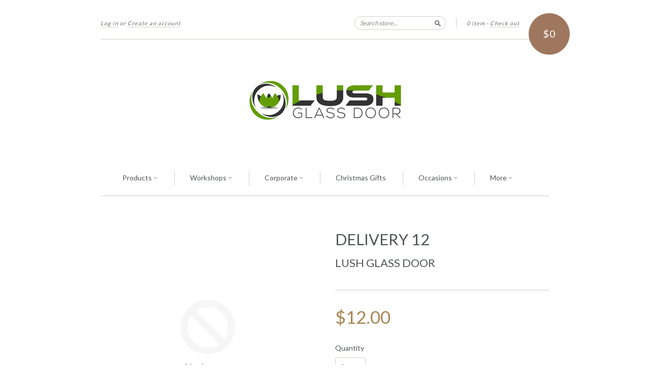

--- FILE ---
content_type: text/html; charset=utf-8
request_url: https://www.lushglassdoor.com/products/delivery-12
body_size: 28675
content:
<!doctype html>
<!--[if lt IE 7]> <html class="no-touch no-js lt-ie9 lt-ie8 lt-ie7" lang="en"> <![endif]-->
<!--[if IE 7]> <html class="no-touch no-js lt-ie9 lt-ie8" lang="en"> <![endif]-->
<!--[if IE 8]> <html class="no-touch no-js lt-ie9" lang="en"> <![endif]-->
<!--[if IE 9]> <html class="ie9 no-touch no-js"> <![endif]-->
<!--[if (gt IE 9)|!(IE)]><!--> <html class="no-touch no-js"> <!--<![endif]-->

<head>
  <meta name="google-site-verification" content="gdJz0plxYx2yQQqH5ja9_CU62qxVgMXZOpfRJFlhMwo" />
  <meta charset="UTF-8">
  <meta http-equiv='X-UA-Compatible' content='IE=edge,chrome=1'>
  <link rel="shortcut icon" type="image/png" href="//www.lushglassdoor.com/cdn/shop/t/5/assets/favicon.png?1126">

  <title>
    Delivery 12 &ndash; Lush Glass Door
  </title>

  

  <link rel="canonical" href="https://www.lushglassdoor.com/products/delivery-12">
  <meta name="viewport" content="width=device-width,initial-scale=1">

  

  <meta property="og:type" content="product">
  <meta property="og:title" content="Delivery 12">
  
  <meta property="og:price:amount" content="12.00">
  <meta property="og:price:currency" content="SGD">


  <meta property="og:url" content="https://www.lushglassdoor.com/products/delivery-12">
  <meta property="og:site_name" content="Lush Glass Door">

  


  <meta name="twitter:card" content="product">
  <meta name="twitter:title" content="Delivery 12">
  <meta name="twitter:description" content="">
  <meta name="twitter:image" content="http://www.lushglassdoor.com/cdn/shopifycloud/storefront/assets/no-image-2048-a2addb12_large.gif">
  <meta name="twitter:label1" content="PRICE">
  <meta name="twitter:data1" content="$12.00 SGD">
  <meta name="twitter:label2" content="VENDOR">
  <meta name="twitter:data2" content="Lush Glass Door">




  <link href="//www.lushglassdoor.com/cdn/shop/t/5/assets/style.scss.css?v=173878514931126726651748583207" rel="stylesheet" type="text/css" media="all" />

  <script>window.performance && window.performance.mark && window.performance.mark('shopify.content_for_header.start');</script><meta id="shopify-digital-wallet" name="shopify-digital-wallet" content="/3164177/digital_wallets/dialog">
<link rel="alternate" type="application/json+oembed" href="https://www.lushglassdoor.com/products/delivery-12.oembed">
<script async="async" src="/checkouts/internal/preloads.js?locale=en-SG"></script>
<script id="shopify-features" type="application/json">{"accessToken":"1e1d15ab2d1a86918f51cb5337e1ac87","betas":["rich-media-storefront-analytics"],"domain":"www.lushglassdoor.com","predictiveSearch":true,"shopId":3164177,"locale":"en"}</script>
<script>var Shopify = Shopify || {};
Shopify.shop = "plusaddiction.myshopify.com";
Shopify.locale = "en";
Shopify.currency = {"active":"SGD","rate":"1.0"};
Shopify.country = "SG";
Shopify.theme = {"name":"New Standard","id":9444748,"schema_name":null,"schema_version":null,"theme_store_id":429,"role":"main"};
Shopify.theme.handle = "null";
Shopify.theme.style = {"id":null,"handle":null};
Shopify.cdnHost = "www.lushglassdoor.com/cdn";
Shopify.routes = Shopify.routes || {};
Shopify.routes.root = "/";</script>
<script type="module">!function(o){(o.Shopify=o.Shopify||{}).modules=!0}(window);</script>
<script>!function(o){function n(){var o=[];function n(){o.push(Array.prototype.slice.apply(arguments))}return n.q=o,n}var t=o.Shopify=o.Shopify||{};t.loadFeatures=n(),t.autoloadFeatures=n()}(window);</script>
<script id="shop-js-analytics" type="application/json">{"pageType":"product"}</script>
<script defer="defer" async type="module" src="//www.lushglassdoor.com/cdn/shopifycloud/shop-js/modules/v2/client.init-shop-cart-sync_D0dqhulL.en.esm.js"></script>
<script defer="defer" async type="module" src="//www.lushglassdoor.com/cdn/shopifycloud/shop-js/modules/v2/chunk.common_CpVO7qML.esm.js"></script>
<script type="module">
  await import("//www.lushglassdoor.com/cdn/shopifycloud/shop-js/modules/v2/client.init-shop-cart-sync_D0dqhulL.en.esm.js");
await import("//www.lushglassdoor.com/cdn/shopifycloud/shop-js/modules/v2/chunk.common_CpVO7qML.esm.js");

  window.Shopify.SignInWithShop?.initShopCartSync?.({"fedCMEnabled":true,"windoidEnabled":true});

</script>
<script>(function() {
  var isLoaded = false;
  function asyncLoad() {
    if (isLoaded) return;
    isLoaded = true;
    var urls = ["\/\/code.tidio.co\/7lulxiyv95chgld6ondk07bhxpmxocog.js?shop=plusaddiction.myshopify.com","https:\/\/cdn.s3.pop-convert.com\/pcjs.production.min.js?unique_id=plusaddiction.myshopify.com\u0026shop=plusaddiction.myshopify.com","https:\/\/script.pop-convert.com\/new-micro\/production.pc.min.js?unique_id=plusaddiction.myshopify.com\u0026shop=plusaddiction.myshopify.com"];
    for (var i = 0; i < urls.length; i++) {
      var s = document.createElement('script');
      s.type = 'text/javascript';
      s.async = true;
      s.src = urls[i];
      var x = document.getElementsByTagName('script')[0];
      x.parentNode.insertBefore(s, x);
    }
  };
  if(window.attachEvent) {
    window.attachEvent('onload', asyncLoad);
  } else {
    window.addEventListener('load', asyncLoad, false);
  }
})();</script>
<script id="__st">var __st={"a":3164177,"offset":28800,"reqid":"37171739-5f71-4307-82de-a5d0e54b7bd6-1764273461","pageurl":"www.lushglassdoor.com\/products\/delivery-12","u":"6c16b30f1a24","p":"product","rtyp":"product","rid":5655978999958};</script>
<script>window.ShopifyPaypalV4VisibilityTracking = true;</script>
<script id="captcha-bootstrap">!function(){'use strict';const t='contact',e='account',n='new_comment',o=[[t,t],['blogs',n],['comments',n],[t,'customer']],c=[[e,'customer_login'],[e,'guest_login'],[e,'recover_customer_password'],[e,'create_customer']],r=t=>t.map((([t,e])=>`form[action*='/${t}']:not([data-nocaptcha='true']) input[name='form_type'][value='${e}']`)).join(','),a=t=>()=>t?[...document.querySelectorAll(t)].map((t=>t.form)):[];function s(){const t=[...o],e=r(t);return a(e)}const i='password',u='form_key',d=['recaptcha-v3-token','g-recaptcha-response','h-captcha-response',i],f=()=>{try{return window.sessionStorage}catch{return}},m='__shopify_v',_=t=>t.elements[u];function p(t,e,n=!1){try{const o=window.sessionStorage,c=JSON.parse(o.getItem(e)),{data:r}=function(t){const{data:e,action:n}=t;return t[m]||n?{data:e,action:n}:{data:t,action:n}}(c);for(const[e,n]of Object.entries(r))t.elements[e]&&(t.elements[e].value=n);n&&o.removeItem(e)}catch(o){console.error('form repopulation failed',{error:o})}}const l='form_type',E='cptcha';function T(t){t.dataset[E]=!0}const w=window,h=w.document,L='Shopify',v='ce_forms',y='captcha';let A=!1;((t,e)=>{const n=(g='f06e6c50-85a8-45c8-87d0-21a2b65856fe',I='https://cdn.shopify.com/shopifycloud/storefront-forms-hcaptcha/ce_storefront_forms_captcha_hcaptcha.v1.5.2.iife.js',D={infoText:'Protected by hCaptcha',privacyText:'Privacy',termsText:'Terms'},(t,e,n)=>{const o=w[L][v],c=o.bindForm;if(c)return c(t,g,e,D).then(n);var r;o.q.push([[t,g,e,D],n]),r=I,A||(h.body.append(Object.assign(h.createElement('script'),{id:'captcha-provider',async:!0,src:r})),A=!0)});var g,I,D;w[L]=w[L]||{},w[L][v]=w[L][v]||{},w[L][v].q=[],w[L][y]=w[L][y]||{},w[L][y].protect=function(t,e){n(t,void 0,e),T(t)},Object.freeze(w[L][y]),function(t,e,n,w,h,L){const[v,y,A,g]=function(t,e,n){const i=e?o:[],u=t?c:[],d=[...i,...u],f=r(d),m=r(i),_=r(d.filter((([t,e])=>n.includes(e))));return[a(f),a(m),a(_),s()]}(w,h,L),I=t=>{const e=t.target;return e instanceof HTMLFormElement?e:e&&e.form},D=t=>v().includes(t);t.addEventListener('submit',(t=>{const e=I(t);if(!e)return;const n=D(e)&&!e.dataset.hcaptchaBound&&!e.dataset.recaptchaBound,o=_(e),c=g().includes(e)&&(!o||!o.value);(n||c)&&t.preventDefault(),c&&!n&&(function(t){try{if(!f())return;!function(t){const e=f();if(!e)return;const n=_(t);if(!n)return;const o=n.value;o&&e.removeItem(o)}(t);const e=Array.from(Array(32),(()=>Math.random().toString(36)[2])).join('');!function(t,e){_(t)||t.append(Object.assign(document.createElement('input'),{type:'hidden',name:u})),t.elements[u].value=e}(t,e),function(t,e){const n=f();if(!n)return;const o=[...t.querySelectorAll(`input[type='${i}']`)].map((({name:t})=>t)),c=[...d,...o],r={};for(const[a,s]of new FormData(t).entries())c.includes(a)||(r[a]=s);n.setItem(e,JSON.stringify({[m]:1,action:t.action,data:r}))}(t,e)}catch(e){console.error('failed to persist form',e)}}(e),e.submit())}));const S=(t,e)=>{t&&!t.dataset[E]&&(n(t,e.some((e=>e===t))),T(t))};for(const o of['focusin','change'])t.addEventListener(o,(t=>{const e=I(t);D(e)&&S(e,y())}));const B=e.get('form_key'),M=e.get(l),P=B&&M;t.addEventListener('DOMContentLoaded',(()=>{const t=y();if(P)for(const e of t)e.elements[l].value===M&&p(e,B);[...new Set([...A(),...v().filter((t=>'true'===t.dataset.shopifyCaptcha))])].forEach((e=>S(e,t)))}))}(h,new URLSearchParams(w.location.search),n,t,e,['guest_login'])})(!0,!0)}();</script>
<script integrity="sha256-52AcMU7V7pcBOXWImdc/TAGTFKeNjmkeM1Pvks/DTgc=" data-source-attribution="shopify.loadfeatures" defer="defer" src="//www.lushglassdoor.com/cdn/shopifycloud/storefront/assets/storefront/load_feature-81c60534.js" crossorigin="anonymous"></script>
<script data-source-attribution="shopify.dynamic_checkout.dynamic.init">var Shopify=Shopify||{};Shopify.PaymentButton=Shopify.PaymentButton||{isStorefrontPortableWallets:!0,init:function(){window.Shopify.PaymentButton.init=function(){};var t=document.createElement("script");t.src="https://www.lushglassdoor.com/cdn/shopifycloud/portable-wallets/latest/portable-wallets.en.js",t.type="module",document.head.appendChild(t)}};
</script>
<script data-source-attribution="shopify.dynamic_checkout.buyer_consent">
  function portableWalletsHideBuyerConsent(e){var t=document.getElementById("shopify-buyer-consent"),n=document.getElementById("shopify-subscription-policy-button");t&&n&&(t.classList.add("hidden"),t.setAttribute("aria-hidden","true"),n.removeEventListener("click",e))}function portableWalletsShowBuyerConsent(e){var t=document.getElementById("shopify-buyer-consent"),n=document.getElementById("shopify-subscription-policy-button");t&&n&&(t.classList.remove("hidden"),t.removeAttribute("aria-hidden"),n.addEventListener("click",e))}window.Shopify?.PaymentButton&&(window.Shopify.PaymentButton.hideBuyerConsent=portableWalletsHideBuyerConsent,window.Shopify.PaymentButton.showBuyerConsent=portableWalletsShowBuyerConsent);
</script>
<script data-source-attribution="shopify.dynamic_checkout.cart.bootstrap">document.addEventListener("DOMContentLoaded",(function(){function t(){return document.querySelector("shopify-accelerated-checkout-cart, shopify-accelerated-checkout")}if(t())Shopify.PaymentButton.init();else{new MutationObserver((function(e,n){t()&&(Shopify.PaymentButton.init(),n.disconnect())})).observe(document.body,{childList:!0,subtree:!0})}}));
</script>
<script id='scb4127' type='text/javascript' async='' src='https://www.lushglassdoor.com/cdn/shopifycloud/privacy-banner/storefront-banner.js'></script>
<script>window.performance && window.performance.mark && window.performance.mark('shopify.content_for_header.end');</script>

  

<!--[if lt IE 9]>
<script src="//html5shiv.googlecode.com/svn/trunk/html5.js" type="text/javascript"></script>
<script src="//www.lushglassdoor.com/cdn/shop/t/5/assets/respond.min.js?v=52248677837542619231420776942" type="text/javascript"></script>
<link href="//www.lushglassdoor.com/cdn/shop/t/5/assets/respond-proxy.html" id="respond-proxy" rel="respond-proxy" />
<link href="//www.lushglassdoor.com/search?q=92057be463d73bc0a027db87c5b15456" id="respond-redirect" rel="respond-redirect" />
<script src="//www.lushglassdoor.com/search?q=92057be463d73bc0a027db87c5b15456" type="text/javascript"></script>
<![endif]-->
<!--[if lt IE 8]>
<script src="//www.lushglassdoor.com/cdn/shop/t/5/assets/json2.js?v=154133857350868653501420776942" type="text/javascript"></script>
<![endif]-->



  
  
  
  <link href="//fonts.googleapis.com/css?family=Lato:400,700" rel="stylesheet" type="text/css" media="all" />


  


  


  



  <script src="//ajax.googleapis.com/ajax/libs/jquery/1.11.0/jquery.min.js" type="text/javascript"></script>
  <script src="//www.lushglassdoor.com/cdn/shop/t/5/assets/modernizr.min.js?v=26620055551102246001420776942" type="text/javascript"></script>

  

<script src="https://cdn.shopify.com/extensions/019abf22-0d0c-7804-8f81-3c6492d46e1b/node-app-132/assets/bookeasy-widget.js" type="text/javascript" defer="defer"></script>
<meta property="og:image" content="https://cdn.shopify.com/s/files/1/0316/4177/files/LushGlassDoor_2.png?v=1753749838" />
<meta property="og:image:secure_url" content="https://cdn.shopify.com/s/files/1/0316/4177/files/LushGlassDoor_2.png?v=1753749838" />
<meta property="og:image:width" content="960" />
<meta property="og:image:height" content="560" />
<link href="https://monorail-edge.shopifysvc.com" rel="dns-prefetch">
<script>(function(){if ("sendBeacon" in navigator && "performance" in window) {try {var session_token_from_headers = performance.getEntriesByType('navigation')[0].serverTiming.find(x => x.name == '_s').description;} catch {var session_token_from_headers = undefined;}var session_cookie_matches = document.cookie.match(/_shopify_s=([^;]*)/);var session_token_from_cookie = session_cookie_matches && session_cookie_matches.length === 2 ? session_cookie_matches[1] : "";var session_token = session_token_from_headers || session_token_from_cookie || "";function handle_abandonment_event(e) {var entries = performance.getEntries().filter(function(entry) {return /monorail-edge.shopifysvc.com/.test(entry.name);});if (!window.abandonment_tracked && entries.length === 0) {window.abandonment_tracked = true;var currentMs = Date.now();var navigation_start = performance.timing.navigationStart;var payload = {shop_id: 3164177,url: window.location.href,navigation_start,duration: currentMs - navigation_start,session_token,page_type: "product"};window.navigator.sendBeacon("https://monorail-edge.shopifysvc.com/v1/produce", JSON.stringify({schema_id: "online_store_buyer_site_abandonment/1.1",payload: payload,metadata: {event_created_at_ms: currentMs,event_sent_at_ms: currentMs}}));}}window.addEventListener('pagehide', handle_abandonment_event);}}());</script>
<script id="web-pixels-manager-setup">(function e(e,d,r,n,o){if(void 0===o&&(o={}),!Boolean(null===(a=null===(i=window.Shopify)||void 0===i?void 0:i.analytics)||void 0===a?void 0:a.replayQueue)){var i,a;window.Shopify=window.Shopify||{};var t=window.Shopify;t.analytics=t.analytics||{};var s=t.analytics;s.replayQueue=[],s.publish=function(e,d,r){return s.replayQueue.push([e,d,r]),!0};try{self.performance.mark("wpm:start")}catch(e){}var l=function(){var e={modern:/Edge?\/(1{2}[4-9]|1[2-9]\d|[2-9]\d{2}|\d{4,})\.\d+(\.\d+|)|Firefox\/(1{2}[4-9]|1[2-9]\d|[2-9]\d{2}|\d{4,})\.\d+(\.\d+|)|Chrom(ium|e)\/(9{2}|\d{3,})\.\d+(\.\d+|)|(Maci|X1{2}).+ Version\/(15\.\d+|(1[6-9]|[2-9]\d|\d{3,})\.\d+)([,.]\d+|)( \(\w+\)|)( Mobile\/\w+|) Safari\/|Chrome.+OPR\/(9{2}|\d{3,})\.\d+\.\d+|(CPU[ +]OS|iPhone[ +]OS|CPU[ +]iPhone|CPU IPhone OS|CPU iPad OS)[ +]+(15[._]\d+|(1[6-9]|[2-9]\d|\d{3,})[._]\d+)([._]\d+|)|Android:?[ /-](13[3-9]|1[4-9]\d|[2-9]\d{2}|\d{4,})(\.\d+|)(\.\d+|)|Android.+Firefox\/(13[5-9]|1[4-9]\d|[2-9]\d{2}|\d{4,})\.\d+(\.\d+|)|Android.+Chrom(ium|e)\/(13[3-9]|1[4-9]\d|[2-9]\d{2}|\d{4,})\.\d+(\.\d+|)|SamsungBrowser\/([2-9]\d|\d{3,})\.\d+/,legacy:/Edge?\/(1[6-9]|[2-9]\d|\d{3,})\.\d+(\.\d+|)|Firefox\/(5[4-9]|[6-9]\d|\d{3,})\.\d+(\.\d+|)|Chrom(ium|e)\/(5[1-9]|[6-9]\d|\d{3,})\.\d+(\.\d+|)([\d.]+$|.*Safari\/(?![\d.]+ Edge\/[\d.]+$))|(Maci|X1{2}).+ Version\/(10\.\d+|(1[1-9]|[2-9]\d|\d{3,})\.\d+)([,.]\d+|)( \(\w+\)|)( Mobile\/\w+|) Safari\/|Chrome.+OPR\/(3[89]|[4-9]\d|\d{3,})\.\d+\.\d+|(CPU[ +]OS|iPhone[ +]OS|CPU[ +]iPhone|CPU IPhone OS|CPU iPad OS)[ +]+(10[._]\d+|(1[1-9]|[2-9]\d|\d{3,})[._]\d+)([._]\d+|)|Android:?[ /-](13[3-9]|1[4-9]\d|[2-9]\d{2}|\d{4,})(\.\d+|)(\.\d+|)|Mobile Safari.+OPR\/([89]\d|\d{3,})\.\d+\.\d+|Android.+Firefox\/(13[5-9]|1[4-9]\d|[2-9]\d{2}|\d{4,})\.\d+(\.\d+|)|Android.+Chrom(ium|e)\/(13[3-9]|1[4-9]\d|[2-9]\d{2}|\d{4,})\.\d+(\.\d+|)|Android.+(UC? ?Browser|UCWEB|U3)[ /]?(15\.([5-9]|\d{2,})|(1[6-9]|[2-9]\d|\d{3,})\.\d+)\.\d+|SamsungBrowser\/(5\.\d+|([6-9]|\d{2,})\.\d+)|Android.+MQ{2}Browser\/(14(\.(9|\d{2,})|)|(1[5-9]|[2-9]\d|\d{3,})(\.\d+|))(\.\d+|)|K[Aa][Ii]OS\/(3\.\d+|([4-9]|\d{2,})\.\d+)(\.\d+|)/},d=e.modern,r=e.legacy,n=navigator.userAgent;return n.match(d)?"modern":n.match(r)?"legacy":"unknown"}(),u="modern"===l?"modern":"legacy",c=(null!=n?n:{modern:"",legacy:""})[u],f=function(e){return[e.baseUrl,"/wpm","/b",e.hashVersion,"modern"===e.buildTarget?"m":"l",".js"].join("")}({baseUrl:d,hashVersion:r,buildTarget:u}),m=function(e){var d=e.version,r=e.bundleTarget,n=e.surface,o=e.pageUrl,i=e.monorailEndpoint;return{emit:function(e){var a=e.status,t=e.errorMsg,s=(new Date).getTime(),l=JSON.stringify({metadata:{event_sent_at_ms:s},events:[{schema_id:"web_pixels_manager_load/3.1",payload:{version:d,bundle_target:r,page_url:o,status:a,surface:n,error_msg:t},metadata:{event_created_at_ms:s}}]});if(!i)return console&&console.warn&&console.warn("[Web Pixels Manager] No Monorail endpoint provided, skipping logging."),!1;try{return self.navigator.sendBeacon.bind(self.navigator)(i,l)}catch(e){}var u=new XMLHttpRequest;try{return u.open("POST",i,!0),u.setRequestHeader("Content-Type","text/plain"),u.send(l),!0}catch(e){return console&&console.warn&&console.warn("[Web Pixels Manager] Got an unhandled error while logging to Monorail."),!1}}}}({version:r,bundleTarget:l,surface:e.surface,pageUrl:self.location.href,monorailEndpoint:e.monorailEndpoint});try{o.browserTarget=l,function(e){var d=e.src,r=e.async,n=void 0===r||r,o=e.onload,i=e.onerror,a=e.sri,t=e.scriptDataAttributes,s=void 0===t?{}:t,l=document.createElement("script"),u=document.querySelector("head"),c=document.querySelector("body");if(l.async=n,l.src=d,a&&(l.integrity=a,l.crossOrigin="anonymous"),s)for(var f in s)if(Object.prototype.hasOwnProperty.call(s,f))try{l.dataset[f]=s[f]}catch(e){}if(o&&l.addEventListener("load",o),i&&l.addEventListener("error",i),u)u.appendChild(l);else{if(!c)throw new Error("Did not find a head or body element to append the script");c.appendChild(l)}}({src:f,async:!0,onload:function(){if(!function(){var e,d;return Boolean(null===(d=null===(e=window.Shopify)||void 0===e?void 0:e.analytics)||void 0===d?void 0:d.initialized)}()){var d=window.webPixelsManager.init(e)||void 0;if(d){var r=window.Shopify.analytics;r.replayQueue.forEach((function(e){var r=e[0],n=e[1],o=e[2];d.publishCustomEvent(r,n,o)})),r.replayQueue=[],r.publish=d.publishCustomEvent,r.visitor=d.visitor,r.initialized=!0}}},onerror:function(){return m.emit({status:"failed",errorMsg:"".concat(f," has failed to load")})},sri:function(e){var d=/^sha384-[A-Za-z0-9+/=]+$/;return"string"==typeof e&&d.test(e)}(c)?c:"",scriptDataAttributes:o}),m.emit({status:"loading"})}catch(e){m.emit({status:"failed",errorMsg:(null==e?void 0:e.message)||"Unknown error"})}}})({shopId: 3164177,storefrontBaseUrl: "https://www.lushglassdoor.com",extensionsBaseUrl: "https://extensions.shopifycdn.com/cdn/shopifycloud/web-pixels-manager",monorailEndpoint: "https://monorail-edge.shopifysvc.com/unstable/produce_batch",surface: "storefront-renderer",enabledBetaFlags: ["2dca8a86"],webPixelsConfigList: [{"id":"303202611","configuration":"{\"pixel_id\":\"1681873465529963\",\"pixel_type\":\"facebook_pixel\",\"metaapp_system_user_token\":\"-\"}","eventPayloadVersion":"v1","runtimeContext":"OPEN","scriptVersion":"ca16bc87fe92b6042fbaa3acc2fbdaa6","type":"APP","apiClientId":2329312,"privacyPurposes":["ANALYTICS","MARKETING","SALE_OF_DATA"],"dataSharingAdjustments":{"protectedCustomerApprovalScopes":["read_customer_address","read_customer_email","read_customer_name","read_customer_personal_data","read_customer_phone"]}},{"id":"144146739","eventPayloadVersion":"v1","runtimeContext":"LAX","scriptVersion":"1","type":"CUSTOM","privacyPurposes":["ANALYTICS"],"name":"Google Analytics tag (migrated)"},{"id":"shopify-app-pixel","configuration":"{}","eventPayloadVersion":"v1","runtimeContext":"STRICT","scriptVersion":"0450","apiClientId":"shopify-pixel","type":"APP","privacyPurposes":["ANALYTICS","MARKETING"]},{"id":"shopify-custom-pixel","eventPayloadVersion":"v1","runtimeContext":"LAX","scriptVersion":"0450","apiClientId":"shopify-pixel","type":"CUSTOM","privacyPurposes":["ANALYTICS","MARKETING"]}],isMerchantRequest: false,initData: {"shop":{"name":"Lush Glass Door","paymentSettings":{"currencyCode":"SGD"},"myshopifyDomain":"plusaddiction.myshopify.com","countryCode":"SG","storefrontUrl":"https:\/\/www.lushglassdoor.com"},"customer":null,"cart":null,"checkout":null,"productVariants":[{"price":{"amount":12.0,"currencyCode":"SGD"},"product":{"title":"Delivery 12","vendor":"Lush Glass Door","id":"5655978999958","untranslatedTitle":"Delivery 12","url":"\/products\/delivery-12","type":""},"id":"36001503903894","image":null,"sku":"","title":"Default Title","untranslatedTitle":"Default Title"}],"purchasingCompany":null},},"https://www.lushglassdoor.com/cdn","ae1676cfwd2530674p4253c800m34e853cb",{"modern":"","legacy":""},{"shopId":"3164177","storefrontBaseUrl":"https:\/\/www.lushglassdoor.com","extensionBaseUrl":"https:\/\/extensions.shopifycdn.com\/cdn\/shopifycloud\/web-pixels-manager","surface":"storefront-renderer","enabledBetaFlags":"[\"2dca8a86\"]","isMerchantRequest":"false","hashVersion":"ae1676cfwd2530674p4253c800m34e853cb","publish":"custom","events":"[[\"page_viewed\",{}],[\"product_viewed\",{\"productVariant\":{\"price\":{\"amount\":12.0,\"currencyCode\":\"SGD\"},\"product\":{\"title\":\"Delivery 12\",\"vendor\":\"Lush Glass Door\",\"id\":\"5655978999958\",\"untranslatedTitle\":\"Delivery 12\",\"url\":\"\/products\/delivery-12\",\"type\":\"\"},\"id\":\"36001503903894\",\"image\":null,\"sku\":\"\",\"title\":\"Default Title\",\"untranslatedTitle\":\"Default Title\"}}]]"});</script><script>
  window.ShopifyAnalytics = window.ShopifyAnalytics || {};
  window.ShopifyAnalytics.meta = window.ShopifyAnalytics.meta || {};
  window.ShopifyAnalytics.meta.currency = 'SGD';
  var meta = {"product":{"id":5655978999958,"gid":"gid:\/\/shopify\/Product\/5655978999958","vendor":"Lush Glass Door","type":"","variants":[{"id":36001503903894,"price":1200,"name":"Delivery 12","public_title":null,"sku":""}],"remote":false},"page":{"pageType":"product","resourceType":"product","resourceId":5655978999958}};
  for (var attr in meta) {
    window.ShopifyAnalytics.meta[attr] = meta[attr];
  }
</script>
<script class="analytics">
  (function () {
    var customDocumentWrite = function(content) {
      var jquery = null;

      if (window.jQuery) {
        jquery = window.jQuery;
      } else if (window.Checkout && window.Checkout.$) {
        jquery = window.Checkout.$;
      }

      if (jquery) {
        jquery('body').append(content);
      }
    };

    var hasLoggedConversion = function(token) {
      if (token) {
        return document.cookie.indexOf('loggedConversion=' + token) !== -1;
      }
      return false;
    }

    var setCookieIfConversion = function(token) {
      if (token) {
        var twoMonthsFromNow = new Date(Date.now());
        twoMonthsFromNow.setMonth(twoMonthsFromNow.getMonth() + 2);

        document.cookie = 'loggedConversion=' + token + '; expires=' + twoMonthsFromNow;
      }
    }

    var trekkie = window.ShopifyAnalytics.lib = window.trekkie = window.trekkie || [];
    if (trekkie.integrations) {
      return;
    }
    trekkie.methods = [
      'identify',
      'page',
      'ready',
      'track',
      'trackForm',
      'trackLink'
    ];
    trekkie.factory = function(method) {
      return function() {
        var args = Array.prototype.slice.call(arguments);
        args.unshift(method);
        trekkie.push(args);
        return trekkie;
      };
    };
    for (var i = 0; i < trekkie.methods.length; i++) {
      var key = trekkie.methods[i];
      trekkie[key] = trekkie.factory(key);
    }
    trekkie.load = function(config) {
      trekkie.config = config || {};
      trekkie.config.initialDocumentCookie = document.cookie;
      var first = document.getElementsByTagName('script')[0];
      var script = document.createElement('script');
      script.type = 'text/javascript';
      script.onerror = function(e) {
        var scriptFallback = document.createElement('script');
        scriptFallback.type = 'text/javascript';
        scriptFallback.onerror = function(error) {
                var Monorail = {
      produce: function produce(monorailDomain, schemaId, payload) {
        var currentMs = new Date().getTime();
        var event = {
          schema_id: schemaId,
          payload: payload,
          metadata: {
            event_created_at_ms: currentMs,
            event_sent_at_ms: currentMs
          }
        };
        return Monorail.sendRequest("https://" + monorailDomain + "/v1/produce", JSON.stringify(event));
      },
      sendRequest: function sendRequest(endpointUrl, payload) {
        // Try the sendBeacon API
        if (window && window.navigator && typeof window.navigator.sendBeacon === 'function' && typeof window.Blob === 'function' && !Monorail.isIos12()) {
          var blobData = new window.Blob([payload], {
            type: 'text/plain'
          });

          if (window.navigator.sendBeacon(endpointUrl, blobData)) {
            return true;
          } // sendBeacon was not successful

        } // XHR beacon

        var xhr = new XMLHttpRequest();

        try {
          xhr.open('POST', endpointUrl);
          xhr.setRequestHeader('Content-Type', 'text/plain');
          xhr.send(payload);
        } catch (e) {
          console.log(e);
        }

        return false;
      },
      isIos12: function isIos12() {
        return window.navigator.userAgent.lastIndexOf('iPhone; CPU iPhone OS 12_') !== -1 || window.navigator.userAgent.lastIndexOf('iPad; CPU OS 12_') !== -1;
      }
    };
    Monorail.produce('monorail-edge.shopifysvc.com',
      'trekkie_storefront_load_errors/1.1',
      {shop_id: 3164177,
      theme_id: 9444748,
      app_name: "storefront",
      context_url: window.location.href,
      source_url: "//www.lushglassdoor.com/cdn/s/trekkie.storefront.3c703df509f0f96f3237c9daa54e2777acf1a1dd.min.js"});

        };
        scriptFallback.async = true;
        scriptFallback.src = '//www.lushglassdoor.com/cdn/s/trekkie.storefront.3c703df509f0f96f3237c9daa54e2777acf1a1dd.min.js';
        first.parentNode.insertBefore(scriptFallback, first);
      };
      script.async = true;
      script.src = '//www.lushglassdoor.com/cdn/s/trekkie.storefront.3c703df509f0f96f3237c9daa54e2777acf1a1dd.min.js';
      first.parentNode.insertBefore(script, first);
    };
    trekkie.load(
      {"Trekkie":{"appName":"storefront","development":false,"defaultAttributes":{"shopId":3164177,"isMerchantRequest":null,"themeId":9444748,"themeCityHash":"12925847548972634700","contentLanguage":"en","currency":"SGD","eventMetadataId":"ad4a864f-d05a-45f1-9c46-189196556c24"},"isServerSideCookieWritingEnabled":true,"monorailRegion":"shop_domain","enabledBetaFlags":["f0df213a"]},"Session Attribution":{},"S2S":{"facebookCapiEnabled":true,"source":"trekkie-storefront-renderer","apiClientId":580111}}
    );

    var loaded = false;
    trekkie.ready(function() {
      if (loaded) return;
      loaded = true;

      window.ShopifyAnalytics.lib = window.trekkie;

      var originalDocumentWrite = document.write;
      document.write = customDocumentWrite;
      try { window.ShopifyAnalytics.merchantGoogleAnalytics.call(this); } catch(error) {};
      document.write = originalDocumentWrite;

      window.ShopifyAnalytics.lib.page(null,{"pageType":"product","resourceType":"product","resourceId":5655978999958,"shopifyEmitted":true});

      var match = window.location.pathname.match(/checkouts\/(.+)\/(thank_you|post_purchase)/)
      var token = match? match[1]: undefined;
      if (!hasLoggedConversion(token)) {
        setCookieIfConversion(token);
        window.ShopifyAnalytics.lib.track("Viewed Product",{"currency":"SGD","variantId":36001503903894,"productId":5655978999958,"productGid":"gid:\/\/shopify\/Product\/5655978999958","name":"Delivery 12","price":"12.00","sku":"","brand":"Lush Glass Door","variant":null,"category":"","nonInteraction":true,"remote":false},undefined,undefined,{"shopifyEmitted":true});
      window.ShopifyAnalytics.lib.track("monorail:\/\/trekkie_storefront_viewed_product\/1.1",{"currency":"SGD","variantId":36001503903894,"productId":5655978999958,"productGid":"gid:\/\/shopify\/Product\/5655978999958","name":"Delivery 12","price":"12.00","sku":"","brand":"Lush Glass Door","variant":null,"category":"","nonInteraction":true,"remote":false,"referer":"https:\/\/www.lushglassdoor.com\/products\/delivery-12"});
      }
    });


        var eventsListenerScript = document.createElement('script');
        eventsListenerScript.async = true;
        eventsListenerScript.src = "//www.lushglassdoor.com/cdn/shopifycloud/storefront/assets/shop_events_listener-3da45d37.js";
        document.getElementsByTagName('head')[0].appendChild(eventsListenerScript);

})();</script>
  <script>
  if (!window.ga || (window.ga && typeof window.ga !== 'function')) {
    window.ga = function ga() {
      (window.ga.q = window.ga.q || []).push(arguments);
      if (window.Shopify && window.Shopify.analytics && typeof window.Shopify.analytics.publish === 'function') {
        window.Shopify.analytics.publish("ga_stub_called", {}, {sendTo: "google_osp_migration"});
      }
      console.error("Shopify's Google Analytics stub called with:", Array.from(arguments), "\nSee https://help.shopify.com/manual/promoting-marketing/pixels/pixel-migration#google for more information.");
    };
    if (window.Shopify && window.Shopify.analytics && typeof window.Shopify.analytics.publish === 'function') {
      window.Shopify.analytics.publish("ga_stub_initialized", {}, {sendTo: "google_osp_migration"});
    }
  }
</script>
<script
  defer
  src="https://www.lushglassdoor.com/cdn/shopifycloud/perf-kit/shopify-perf-kit-2.1.2.min.js"
  data-application="storefront-renderer"
  data-shop-id="3164177"
  data-render-region="gcp-us-central1"
  data-page-type="product"
  data-theme-instance-id="9444748"
  data-theme-name=""
  data-theme-version=""
  data-monorail-region="shop_domain"
  data-resource-timing-sampling-rate="10"
  data-shs="true"
  data-shs-beacon="true"
  data-shs-export-with-fetch="true"
  data-shs-logs-sample-rate="1"
></script>
</head>

<body id="delivery-12" class="template-product">

  <div class="wrapper">

    <header class="site-header">

      <div class="cart-summary accent-text">

        
        <p class="large--left medium-down--hide">
          
          <a href="/account/login" id="customer_login_link">Log in</a> or <a href="/account/register" id="customer_register_link">Create an account</a>
          
        </p>
        

        
        <p id="current-currency" class="large--left">
  
    <span class="medium-down--hide">&nbsp;· </span>
  
  
  All prices in <span class="selected-currency">&nbsp;&nbsp;&nbsp;</span>
  <span id="currency-picker-toggle">(<a href="#">change</a>)</span>
</p>

<select class="large--left" id="currencies" name="currencies">


<option value="SGD" selected="selected">SGD</option>

  

</select>

        

        <p id="cart-count" class="large--right">
          <a class="no-underline" href="/cart">0 item<span id="cart-total-small">($0.00)</span></a> ·
          <a href="/cart">Check out</a>
        </p>

        <form action="/search" method="get" id="search-form" role="search" class="large--right">
          <input name="q" type="text" id="search-field" placeholder="Search store..." class="hint">
          <button type="submit" value="" name="submit" id="search-submit" class="icon-fallback-text">
            <span class="icon icon-search" aria-hidden="true"></span>
            <span class="fallback-text">Search</span>
          </button>
        </form>

        <a href="/cart" id="cart-total">
          
          <span id="cart-price">$0</span>
          
        </a>

      </div>

      
      <div class="grid-full nav-bar">
        <div class="grid-item  col-12">
          
          <a id="logo" href="/" role="banner">
            <img src="//www.lushglassdoor.com/cdn/shop/t/5/assets/logo.png?v=162959816731786213911748583016" alt="Lush Glass Door" />
          </a>
          

          
        </div>
        <div class="grid-item  col-12">
          <nav id="navWrap" role="navigation">
            <ul id="nav">
              
              
              
              
              
              <li class="nav-item first has-dropdown">
                <a class="nav-item-link" href="/collections/all">Products <span class="icon icon-arrow-down" aria-hidden="true"></span></a>
                
                <ul class="sub-nav">
                  
                  <li class="sub-nav-item first">
                    <a class="sub-nav-item-link first " href="https://plusaddiction.myshopify.com/apps/bundles/bb/mvxieiscrd">Indoor Plants Starter Set of 4</a>
                  </li>
                  
                  <li class="sub-nav-item">
                    <a class="sub-nav-item-link  " href="/collections/terrarium-diy-kits">Terrarium DIY Kits</a>
                  </li>
                  
                  <li class="sub-nav-item">
                    <a class="sub-nav-item-link  " href="/collections/cute-terrariums">Succulent Terrariums (Tall Glass)</a>
                  </li>
                  
                  <li class="sub-nav-item">
                    <a class="sub-nav-item-link  " href="/collections/cute-terrarium-small-round-bowl">Succulent Terrarium (Small Round Glass)</a>
                  </li>
                  
                  <li class="sub-nav-item">
                    <a class="sub-nav-item-link  " href="/collections/mid-range-terrariums">Mid Range Terrariums</a>
                  </li>
                  
                  <li class="sub-nav-item">
                    <a class="sub-nav-item-link  " href="/collections/geometrical-terrariums">Geometrical Terrariums</a>
                  </li>
                  
                  <li class="sub-nav-item">
                    <a class="sub-nav-item-link  " href="/collections/zen-terrariums">Zen Terraiums/ Scenic Terrariums</a>
                  </li>
                  
                  <li class="sub-nav-item">
                    <a class="sub-nav-item-link  " href="/collections/modern-airplant-terrariums">Modern Airplant Terrariums</a>
                  </li>
                  
                  <li class="sub-nav-item">
                    <a class="sub-nav-item-link  " href="/collections/3d-frame">Airplant Moss Wall/ Desk Frame</a>
                  </li>
                  
                  <li class="sub-nav-item">
                    <a class="sub-nav-item-link  " href="/collections/music-box">Music Box with Plant (NEW!)</a>
                  </li>
                  
                  <li class="sub-nav-item">
                    <a class="sub-nav-item-link  " href="/collections/moss-jar">Holland Moss Terrarium</a>
                  </li>
                  
                  <li class="sub-nav-item">
                    <a class="sub-nav-item-link  " href="/collections/fittonia-jar">Fittonia Jar Terrarium/ Dome Terrarium</a>
                  </li>
                  
                  <li class="sub-nav-item">
                    <a class="sub-nav-item-link  " href="/collections/light-terrariums">Light Terrariums</a>
                  </li>
                  
                  <li class="sub-nav-item">
                    <a class="sub-nav-item-link  " href="/collections/premium-terrariums">Premium Terrariums</a>
                  </li>
                  
                  <li class="sub-nav-item">
                    <a class="sub-nav-item-link  " href="/collections/eternal-rose-exquisite-glass">Exquisite Preserved Flower Gifts</a>
                  </li>
                  
                  <li class="sub-nav-item">
                    <a class="sub-nav-item-link  " href="/collections/indoor-potted-house-plants">Indoor Potted House Plants</a>
                  </li>
                  
                  <li class="sub-nav-item">
                    <a class="sub-nav-item-link  " href="/collections/mini-gifts">Mini Gifts</a>
                  </li>
                  
                  <li class="sub-nav-item">
                    <a class="sub-nav-item-link  " href="/collections/miniatures">Miniatures</a>
                  </li>
                  
                  <li class="sub-nav-item">
                    <a class="sub-nav-item-link  " href="/collections/plants/plants">Plants </a>
                  </li>
                  
                  <li class="sub-nav-item">
                    <a class="sub-nav-item-link  " href="/collections/glass">Terrarium Glassware</a>
                  </li>
                  
                  <li class="sub-nav-item">
                    <a class="sub-nav-item-link  " href="/collections/terrarium-materials">Terrarium Materials</a>
                  </li>
                  
                  <li class="sub-nav-item last">
                    <a class="sub-nav-item-link  last" href="/collections/enhancement">Enhancement</a>
                  </li>
                  
                </ul>
                
              </li>
              
              
              
              
              
              <li class="nav-item has-dropdown">
                <a class="nav-item-link" href="/collections/terrarium-workshop">Workshops <span class="icon icon-arrow-down" aria-hidden="true"></span></a>
                
                <ul class="sub-nav">
                  
                  <li class="sub-nav-item first">
                    <a class="sub-nav-item-link first " href="/collections/opened-terrarium-workshops">Open Terrarium Workshop Packages</a>
                  </li>
                  
                  <li class="sub-nav-item">
                    <a class="sub-nav-item-link  " href="/collections/closed-terrarium-workshops">Closed Terrarium Workshop Packages</a>
                  </li>
                  
                  <li class="sub-nav-item">
                    <a class="sub-nav-item-link  " href="/collections/airplant-workshops">Airplant Workshop Packages</a>
                  </li>
                  
                  <li class="sub-nav-item">
                    <a class="sub-nav-item-link  " href="/collections/preserved-flower-arrangement-workshops">Preserved Flower Arrangement Workshop Packages</a>
                  </li>
                  
                  <li class="sub-nav-item">
                    <a class="sub-nav-item-link  " href="/collections/couple-terrarium-workshops">COUPLE Terrarium Workshop Packages</a>
                  </li>
                  
                  <li class="sub-nav-item">
                    <a class="sub-nav-item-link  " href="/collections/corporate-workshop-packages">Birthday Party/ Hens Night Workshop Packages</a>
                  </li>
                  
                  <li class="sub-nav-item">
                    <a class="sub-nav-item-link  " href="/collections/mothers-day-terrarium-workshops">Mother's Day Workshop Packages</a>
                  </li>
                  
                  <li class="sub-nav-item">
                    <a class="sub-nav-item-link  " href="/collections/christmas-terrarium-workshop">Christmas Terrarium Workshop Packages</a>
                  </li>
                  
                  <li class="sub-nav-item last">
                    <a class="sub-nav-item-link  last" href="/collections/promotional-terrarium-workshops">PROMOTIONAL Terrarium Workshop Packages</a>
                  </li>
                  
                </ul>
                
              </li>
              
              
              
              
              
              <li class="nav-item has-dropdown">
                <a class="nav-item-link" href="/pages/our-valued-clients">Corporate  <span class="icon icon-arrow-down" aria-hidden="true"></span></a>
                
                <ul class="sub-nav">
                  
                  <li class="sub-nav-item first">
                    <a class="sub-nav-item-link first " href="/collections/corporate-workshop-packages">Corporate Terrarium Workshop Packages</a>
                  </li>
                  
                  <li class="sub-nav-item">
                    <a class="sub-nav-item-link  " href="/collections/corporate-gifts">Corporate Gift Packages</a>
                  </li>
                  
                  <li class="sub-nav-item">
                    <a class="sub-nav-item-link  " href="/pages/corporate-gifts-event-gifts">Corporate Gifts Gallery</a>
                  </li>
                  
                  <li class="sub-nav-item">
                    <a class="sub-nav-item-link  " href="/pages/corporate-team-building-terrarium-workshop">Corporate Terrarium Team Building Workshop Gallery</a>
                  </li>
                  
                  <li class="sub-nav-item">
                    <a class="sub-nav-item-link  " href="/pages/virtual-online-terrarium-corporate-workshop-gallery">Virtual Online Terrarium Corporate Workshop Gallery</a>
                  </li>
                  
                  <li class="sub-nav-item last">
                    <a class="sub-nav-item-link  last" href="/pages/our-valued-clients">Our Corporate Clients</a>
                  </li>
                  
                </ul>
                
              </li>
              
              
              
              
              
              <li class="nav-item">
                <a class="nav-item-link" href="/collections/christmas-theme">Christmas Gifts</a>
                
              </li>
              
              
              
              
              
              <li class="nav-item has-dropdown">
                <a class="nav-item-link" href="/collections/all">Occasions <span class="icon icon-arrow-down" aria-hidden="true"></span></a>
                
                <ul class="sub-nav">
                  
                  <li class="sub-nav-item first">
                    <a class="sub-nav-item-link first " href="/collections/birthday">Birthday Gifts</a>
                  </li>
                  
                  <li class="sub-nav-item">
                    <a class="sub-nav-item-link  " href="/collections/valentines-day-terrarium">Anniversary Gifts</a>
                  </li>
                  
                  <li class="sub-nav-item">
                    <a class="sub-nav-item-link  " href="/collections/grand-opening-gifts">Grand Opening Gifts</a>
                  </li>
                  
                  <li class="sub-nav-item">
                    <a class="sub-nav-item-link  " href="/collections/mini-gifts">Farewell Gifts</a>
                  </li>
                  
                  <li class="sub-nav-item">
                    <a class="sub-nav-item-link  " href="/collections/house-warming-gifts">House Warming Gifts</a>
                  </li>
                  
                  <li class="sub-nav-item">
                    <a class="sub-nav-item-link  " href="/collections/motivational-good-vibes">Motivational & Good Vibes</a>
                  </li>
                  
                  <li class="sub-nav-item">
                    <a class="sub-nav-item-link  " href="/collections/chinese-new-year-theme">Auspicious CNY Terrarium</a>
                  </li>
                  
                  <li class="sub-nav-item">
                    <a class="sub-nav-item-link  " href="/collections/mothers-day">Mother's Day Gifts</a>
                  </li>
                  
                  <li class="sub-nav-item">
                    <a class="sub-nav-item-link  " href="/collections/fathers-day">Father's Day</a>
                  </li>
                  
                  <li class="sub-nav-item last">
                    <a class="sub-nav-item-link  last" href="/collections/teachers-day">Teacher's Day Gifts</a>
                  </li>
                  
                </ul>
                
              </li>
              
              
              
              
              
              <li class="nav-item has-dropdown">
                <a class="nav-item-link" href="/collections/terrarium-building-workshop">Terrarium Workshop Gallery <span class="icon icon-arrow-down" aria-hidden="true"></span></a>
                
                <ul class="sub-nav">
                  
                  <li class="sub-nav-item first">
                    <a class="sub-nav-item-link first " href="/pages/couple-terrarium-workshop">Couple Terrarium Workshop</a>
                  </li>
                  
                  <li class="sub-nav-item">
                    <a class="sub-nav-item-link  " href="/pages/birthday-party-terrarium-workshop">Birthday Party Terrarium Workshop</a>
                  </li>
                  
                  <li class="sub-nav-item">
                    <a class="sub-nav-item-link  " href="/pages/hens-night-terrarium-workshop">Bridal Hen's Terrarium Workshop  </a>
                  </li>
                  
                  <li class="sub-nav-item">
                    <a class="sub-nav-item-link  " href="/pages/mothers-day-terrarium-workshop-terrarium-workshop-for-mummies">Mother's Day Terrarium Workshop</a>
                  </li>
                  
                  <li class="sub-nav-item">
                    <a class="sub-nav-item-link  " href="/pages/terrarium-workshop-in-our-studio">Terrarium Workshop in Our Studio</a>
                  </li>
                  
                  <li class="sub-nav-item">
                    <a class="sub-nav-item-link  " href="/pages/events-terrarium-workshop">Events Terrarium Workshop</a>
                  </li>
                  
                  <li class="sub-nav-item">
                    <a class="sub-nav-item-link  " href="/pages/alumni-terrarium-workshop">Alumni Terrarium Workshop</a>
                  </li>
                  
                  <li class="sub-nav-item">
                    <a class="sub-nav-item-link  " href="/pages/preschool-team-building-terrarium-workshop">Preschool Team Building Terrarium Workshop</a>
                  </li>
                  
                  <li class="sub-nav-item last">
                    <a class="sub-nav-item-link  last" href="/pages/bazaar-terrarium-workshop">Bazaar Terrarium Workshop</a>
                  </li>
                  
                </ul>
                
              </li>
              
              
              
              
              
              <li class="nav-item">
                <a class="nav-item-link" href="/pages/we-are-featured-in">Featured</a>
                
              </li>
              
              
              
              
              
              <li class="nav-item">
                <a class="nav-item-link" href="/pages/testimonials">Testimonials</a>
                
              </li>
              
              
              
              
              
              <li class="nav-item">
                <a class="nav-item-link" href="/pages/contact-us">Get a Quote/ Contact Us</a>
                
              </li>
              
            </ul>
          </nav>
        </div>
      </div>

    </header>

    <div id="content" role="main">
      
      <div class="clearfix" id="product-content" itemscope itemtype="http://schema.org/Product">
  <meta itemprop="url" content="https://www.lushglassdoor.com/products/delivery-12">
  <meta itemprop="image" content="//www.lushglassdoor.com/cdn/shopifycloud/storefront/assets/no-image-2048-a2addb12_grande.gif">

  
  
    <form action="/cart/add" method="post" enctype="multipart/form-data">
  

    <div class="grid">

      <div id="product-photos" class="grid-item col-6 small--col-12">
        

        
          <div id="product-photo-container">
            <img src="//www.lushglassdoor.com/cdn/shopifycloud/storefront/assets/no-image-2048-a2addb12_grande.gif" alt="">
          </div><!-- #product-photo-container -->
        
      </div><!-- #product-photos -->

      <div class="grid-item col-6 small--col-12">

        <h1 itemprop="name">Delivery 12</h1>
        
          
          
          <h3 itemprop="brand"><a href="/collections/vendors?q=Lush%20Glass%20Door" title="">Lush Glass Door</a></h3>
        

        <hr>

        

        <div id="product-prices" itemprop="offers" itemscope itemtype="http://schema.org/Offer">
          <meta itemprop="priceCurrency" content="SGD">
          
            <link itemprop="availability" href="http://schema.org/InStock">
          
          <p id="product-price">
            
              <span class="product-price" itemprop="price">$12.00</span>
            
          </p>
        </div>

        <hr class="hr--small hr--invisible">

        
        

        <div class="">
          <div class="select-wrappers hidden">
            <select id="product-select" name="id" class="hidden">
              
              <option selected value="36001503903894">Default Title - $12.00</option>
              
            </select>
          </div>
          
            <div class="selector-wrapper">
              <label for="quantity">Quantity</label>
              <input id="quantity" type="number" name="quantity" class="styled-input" value="1" min="1">
            </div>
          
          <hr>
        </div>

        

        

        <div id="backorder" class="hidden">
          
          <p><span id="selected-variant"></span> is on back order</p>
          <hr>
        </div>

        

        <button type="submit" name="add" id="add" class="btn">
          <span id="addText">Add to Cart</span>
        </button>

        <hr>
        

        
          <div id="product-description" class="below">
            <div id="full_description" class="rte" itemprop="description">
              
            </div>
          </div>

          
            <hr>
            <h4>Share this Product</h4>
            




<div class="social-sharing is-clean" data-permalink="https://www.lushglassdoor.com/products/delivery-12">

  
    <a target="_blank" href="//www.facebook.com/sharer.php?u=https://www.lushglassdoor.com/products/delivery-12" class="share-facebook">
      <span class="icon icon-facebook"></span>
      <span class="share-title">Share</span>
      
        <span class="share-count">0</span>
      
    </a>
  

  
    <a target="_blank" href="//twitter.com/share?url=https://www.lushglassdoor.com/products/delivery-12&amp;text=Delivery 12" class="share-twitter">
      <span class="icon icon-twitter"></span>
      <span class="share-title">Tweet</span>
      
        <span class="share-count">0</span>
      
    </a>
  

  

    
      <a target="_blank" href="//pinterest.com/pin/create/button/?url=https://www.lushglassdoor.com/products/delivery-12&amp;media=//www.lushglassdoor.com/cdn/shopifycloud/storefront/assets/no-image-2048-a2addb12_1024x1024.gif&amp;description=Delivery 12" class="share-pinterest">
        <span class="icon icon-pinterest"></span>
        <span class="share-title">Pin it</span>
        
          <span class="share-count">0</span>
        
      </a>
    

    
      <a target="_blank" href="http://www.thefancy.com/fancyit?ItemURL=https://www.lushglassdoor.com/products/delivery-12&amp;Title=Delivery 12&amp;Category=Other&amp;ImageURL=//www.lushglassdoor.com/cdn/shopifycloud/storefront/assets/no-image-2048-a2addb12_1024x1024.gif" class="share-fancy">
        <span class="icon icon-fancy"></span>
        <span class="share-title">Fancy</span>
      </a>
    

  

  
    <a target="_blank" href="//plus.google.com/share?url=https://www.lushglassdoor.com/products/delivery-12" class="share-google">
      <!-- Cannot get Google+ share count with JS yet -->
      <span class="icon icon-google"></span>
      
        <span class="share-count">+1</span>
      
    </a>
  

</div>


          
        
      </div>

    </div>

  
    </form>
  

  

</div><!-- #product-content -->


  

  

  

  


<hr>
<div class="accent-text" id="breadcrumbs">
   <span><a href="/">Home</a></span>
   
      
      <span class="sep">/</span> <span><a href="/collections/all">Products</a></span>
      
      <span class="sep">/</span> <span>Delivery 12</span>
   
</div>


<script src="//www.lushglassdoor.com/cdn/shopifycloud/storefront/assets/themes_support/option_selection-b017cd28.js" type="text/javascript"></script>
<script>
$(function() {

  var selectCallback = function(variant, selector) {

    var $add = $('#add'),
        $addText = $('#addText'),
        $backorder = $('#backorder'),
        $price = $('#product-price'),
        $featuredImage = $('#productPhotoImg');

    if (variant) {

      // Update variant image, if one is set
      // Call standard.switchImage function in shop.js
      if (variant.featured_image) {
        var newImg = variant.featured_image,
            el = $featuredImage[0];
        Shopify.Image.switchImage(newImg, el, standard.switchImage);
      }

      if (variant.available) {

        // Selected a valid variant that is available
        $addText.html("Add to Cart");
        $add.removeClass('disabled').removeAttr('disabled').fadeTo(200,1);

        // If item is back ordered yet can still be ordered, we'll show special message
        if (variant.inventory_management && variant.inventory_quantity <= 0) {
          $('#selected-variant').html("Delivery 12");
          $backorder.removeClass('hidden').fadeTo(200,1);
        } else {
          $backorder.fadeTo(200,0).addClass('hidden');
        }

      } else {
        // Variant is sold out
        $backorder.fadeTo(200,0).addClass('hidden');
        $addText.html("Sold Out");
        $add.addClass('disabled').attr('disabled', 'disabled').fadeTo(200,0.5);
      }

      // Whether the variant is in stock or not, we can update the price and compare at price
      if ( variant.compare_at_price > variant.price ) {
        // Update price field
        $price.html('<span class="product-price on-sale">'+ Shopify.formatMoney(variant.price, "${{amount}}") +'</span>'+'&nbsp;<span class="product-compare-price">'+Shopify.formatMoney(variant.compare_at_price, "${{amount}}")+ '</span>');
      } else {
        // Update price field
        $price.html('<span class="product-price">'+ Shopify.formatMoney(variant.price, "${{amount}}") + '</span>' );
      }

      

    } else {
      // variant doesn't exist
      $backorder.fadeTo(200,0).addClass('hidden');
      $addText.html("Unavailable");
      $add.addClass('disabled').attr('disabled', 'disabled').fadeTo(200,0.5);
    }

  };

  new Shopify.OptionSelectors('product-select', {
    product: {"id":5655978999958,"title":"Delivery 12","handle":"delivery-12","description":"","published_at":"2020-08-28T00:19:23+08:00","created_at":"2020-08-28T00:18:21+08:00","vendor":"Lush Glass Door","type":"","tags":[],"price":1200,"price_min":1200,"price_max":1200,"available":true,"price_varies":false,"compare_at_price":null,"compare_at_price_min":0,"compare_at_price_max":0,"compare_at_price_varies":false,"variants":[{"id":36001503903894,"title":"Default Title","option1":"Default Title","option2":null,"option3":null,"sku":"","requires_shipping":true,"taxable":false,"featured_image":null,"available":true,"name":"Delivery 12","public_title":null,"options":["Default Title"],"price":1200,"weight":0,"compare_at_price":null,"inventory_quantity":-4,"inventory_management":null,"inventory_policy":"deny","barcode":"","requires_selling_plan":false,"selling_plan_allocations":[]}],"images":[],"featured_image":null,"options":["Title"],"requires_selling_plan":false,"selling_plan_groups":[],"content":""},
    onVariantSelected: selectCallback,
    enableHistoryState: true
  });

  // Add label if only one product option and it isn't 'Title'
  

});

Shopify.Image.preload([], 'grande');
Shopify.Image.preload([], '1024x1024');

</script>

      
    </div><!-- #content -->

    
    <footer id="footer">
      <div class="grid">
        
        <div class="grid-item col-4 medium--col-6 small--col-12 ft-module" id="about-module">
          <h3>About</h3>
          <div id="about-description" class="clearfix">
            
            Lush Glass Door is a Singapore-based terrarium boutique, founded in 2015.<br />
Striving to be the leading plant gift boutique, we provide a whole range of quality terrarium-related products for the convenience of busy urbanites who wish to add some green to their homes. Our visually stunning products can be customized to serve as excellent gifts for all occasions. <br />
<br />
We conduct terrarium workshops for individuals, couples, families, friends and companies. You will be spoilt for choices from our wide range of decorative materials, plants as well as miniatures. Chat with us to learn more :)
            
          </div>
          <ul class="social-links inline-list">
            
            <li>
              <a class="icon-fallback-text" href="https://twitter.com/lushglassdoor" title="Lush Glass Door on Twitter">
                <span class="icon icon-twitter" aria-hidden="true"></span>
                <span class="fallback-text">Twitter</span>
              </a>
            </li>
            
            
            <li>
              <a class="icon-fallback-text" href="https://www.facebook.com/lushglassdoor/" title="Lush Glass Door on Facebook">
                <span class="icon icon-facebook" aria-hidden="true"></span>
                <span class="fallback-text">Facebook</span>
              </a>
            </li>
            
            
            <li>
              <a class="icon-fallback-text" href="http://lushglassdoor.tumblr.com/" title="Lush Glass Door on Tumblr">
                <span class="icon icon-tumblr" aria-hidden="true"></span>
                <span class="fallback-text">Tumblr</span>
              </a>
            </li>
            
            
            <li>
              <a class="icon-fallback-text" href="https://www.instagram.com/lushglassdoor/" title="Lush Glass Door on Instagram">
                <span class="icon icon-instagram" aria-hidden="true"></span>
                <span class="fallback-text">Instagram</span>
              </a>
            </li>
            
            
            <li>
              <a class="icon-fallback-text" href="https://www.pinterest.com/lushglassdoor/" title="Lush Glass Door on Pinterest">
                <span class="icon icon-pinterest" aria-hidden="true"></span>
                <span class="fallback-text">Pinterest</span>
              </a>
            </li>
            
            
            
            
          </ul>
        </div>
        
        
        <div class="grid-item col-4 medium--col-6 small--col-12 ft-module" id="contact-module">
          <h3>Contact</h3>
          <ul id="contact-details">
            
            <li class="cd-item-1" id="cd-address">
              Lush Glass Door<br />
<br />
Visit our studio at:<br />
371 Beach Road<br />
City Gate<br />
#02-53<br />
Singapore 199597<br />
<br />
(Mon-Fri: 1130am-7.30pm)<br />
(Sat & Sun: 1130am - 4pm)<br />
(Closed on Mon & Public Holidays)<br />
*** Check out website banner (at top of page) for special operating hours (if any)
            </li>
            <li class="cd-item-1" id="cd-email"><strong>Email:</strong> <a href="mailto:admin@lushglassdoor.com">admin@lushglassdoor.com</a></li>
            <li class="cd-item-2" id="cd-phone"><strong>Phone:</strong> +65 9751 2407 or +65 9697 1196</li>
            
            
          </ul>
        </div>
        
        
        </div>
      </footer><!-- #footer -->
      

      <div id="sub-footer">

      <div class="grid">
        
          <div class="grid-item col-12">
            <div class="footer-nav accent-text large--hide">
              
            <a href="/account/login" id="customer_login_link">Log in</a>
            <a href="/account/register" id="customer_register_link">Create an account</a>
              
            </div>
          </div>
        

        <div class="grid-item col-12 large--col-6">
          
          <div class="footer-nav accent-text" role="navigation">
            
            <a href="/pages/about" title="About Us">About Us</a>
            
            <a href="/pages/privacy-policy" title="Privacy Policy">Privacy Policy</a>
            
            <a href="/pages/terms-conditions" title="Terms & Conditions">Terms & Conditions</a>
            
            <a href="/pages/order-procedure" title="Order Procedure">Order Procedure</a>
            
            <a href="/pages/shipping" title="Local Shipping">Local Shipping</a>
            
            <a href="/pages/instruction-care" title="Instruction Care">Instruction Care</a>
            
            <a href="/pages/we-are-featured-in" title="Media Features">Media Features</a>
            
            <a href="/pages/testimonials" title="Testimonials">Testimonials</a>
            
            <a href="/pages/join-our-team" title="Join Our Team!">Join Our Team!</a>
            
            <a href="/pages/contact-us" title="Contact Us">Contact Us</a>
            
          </div>
          
          <p id="shopify-attr" class="accent-text" role="contentinfo">Copyright &copy; 2025 Lush Glass Door. <a target="_blank" rel="nofollow" href="https://www.shopify.com/pos?utm_campaign=poweredby&amp;utm_medium=shopify&amp;utm_source=onlinestore">POS</a> and <a target="_blank" rel="nofollow" href="https://www.shopify.com?utm_campaign=poweredby&amp;utm_medium=shopify&amp;utm_source=onlinestore">Ecommerce by Shopify</a>.</p>
        </div>
        
        <div class="grid-item col-12 large--col-6 large--text-right payment-types">
            <img src="//www.lushglassdoor.com/cdn/shop/files/icon-cc-visa.gif?v=1633744198169695593" alt="Visa" />
            <img src="//www.lushglassdoor.com/cdn/shop/files/icon-cc-mastercard.gif?v=18440820209096588705" alt="MasterCard" />
            
            
            
            
            
            <img src="//www.lushglassdoor.com/cdn/shop/files/icon-cc-paypal.gif?v=9884570266904793703" alt="PayPal" />
            
            <img src="//www.lushglassdoor.com/cdn/shop/files/icon-cc-dbs.gif?v=5231613723488176266" alt="DBS" />
            <img src="//www.lushglassdoor.com/cdn/shop/files/icon-cc-posb.gif?v=8210302549331787111" alt="POSB" />
        </div>
        
      </div>

      <div class="footer-left-content">

      </div> <!-- #footer-left-content -->


    </div><!-- #sub-footer -->

  </div>

  
  
  <script src="//www.lushglassdoor.com/cdn/shop/t/5/assets/jquery.flexslider.min.js?v=33237652356059489871420776942" type="text/javascript"></script>
  
  
  
  <script src="//www.lushglassdoor.com/cdn/shop/t/5/assets/social-buttons.js?v=36107150885043399291420776944" type="text/javascript"></script>
  

  
  <script src="//www.lushglassdoor.com/cdn/shop/t/5/assets/plugins.js?v=68928021866246729461420776942" type="text/javascript"></script>
  <script src="//www.lushglassdoor.com/cdn/shop/t/5/assets/shop.js?v=29943025135676366551422780817" type="text/javascript"></script>

<div id="shopify-block-AYzlOTmRyakFvcEJNN__10508887350528622030" class="shopify-block shopify-app-block">



















<script>
    var _ABConfig = _ABConfig || {};

    _ABConfig = {
        'shop_name': '',
        'public_domain': null,
        'proxy_path_prefix': 'apps/bundles',
        'widgetJsPath': 'https://bundles-admin.appstle.com/app/build-a-box.bundle.js?v=1763632415240',
        'widgetCssPath': 'https://bundles-admin.appstle.com/content/build-a-box.css?v=1763632415240',
        'volumeDiscountJsPath': 'https://bundles-admin.appstle.com/app/volume-discount.bundle.js?v=1763632415240',
        'volumeDiscountCssPath': 'https://bundles-admin.appstle.com/content/volume-discount.css?v=1763632415240',
        'bundle_rules': [],
        'bundleRule': null,
        'product': null,
        'bundle_setting': null,
        'isProductPage': false,
        'isCartPage': false,
        'isCollectionPage': false,
        'isHomePage': false,
        'disableAppFunctionality': false
    };

    
    _ABConfig.shop_name = "Lush Glass Door";
    

    
    _ABConfig.proxy_path_prefix = "apps/bundles";
    

    _ABConfig.country = "SG";
    _ABConfig.locale = "en";

    
    _ABConfig.currency = "SGD";
    

    
    _ABConfig.storeFrontAccessToken = "7adf05adbcc52d3e9b893889c150c742";
    

    

    
    _ABConfig.public_domain = "plusaddiction.myshopify.com";
    

    
    _ABConfig.widgetJsPath = "https://bundles-admin.appstle.com/app/build-a-box.bundle.js?v=1763632415240";
    
    
    _ABConfig.widgetCssPath = "https://bundles-admin.appstle.com/content/build-a-box.css?v=1763632415240";
    

    
    _ABConfig.bundle_rules = [{"id":29706,"shop":"plusaddiction.myshopify.com","name":"Indoor Plants Starter Set of 4","description":"Choose any 4 potted plants at $100\n","status":"ACTIVE","customerIncludeTags":null,"discountType":"FIXED_AMOUNT","discountValue":20.0,"products":"null","variants":"[{\"productId\":9952672055603,\"variantId\":52647436157235,\"name\":\"Monstera / Cheese Plant in Ceramic Pot - Black Pot\",\"productHandle\":\"bubble-plant-in-ceramic-pot-1\",\"imageSrc\":\"https://cdn.shopify.com/s/files/1/0316/4177/files/35346562-D0B4-4DBF-880B-BAC9F56E3BEE.jpg?v=1762432634\",\"quantity\":1,\"price\":\"30.00\",\"status\":\"ACTIVE\",\"productTitle\":\"Monstera / Cheese Plant in Ceramic Pot\",\"variantTitle\":\"Black Pot\",\"isMandatory\":false,\"preSelected\":false,\"minQuantity\":null,\"maxQuantity\":4},{\"productId\":9952672055603,\"variantId\":52647436124467,\"name\":\"Monstera / Cheese Plant in Ceramic Pot - White Pot\",\"productHandle\":\"bubble-plant-in-ceramic-pot-1\",\"imageSrc\":\"https://cdn.shopify.com/s/files/1/0316/4177/files/35346562-D0B4-4DBF-880B-BAC9F56E3BEE.jpg?v=1762432634\",\"quantity\":1,\"price\":\"30.00\",\"status\":\"ACTIVE\",\"productTitle\":\"Monstera / Cheese Plant in Ceramic Pot\",\"variantTitle\":\"White Pot\",\"isMandatory\":false,\"preSelected\":false,\"minQuantity\":null,\"maxQuantity\":4},{\"productId\":9938753683763,\"variantId\":52625870651699,\"name\":\"AIR PURIFYING PLANT Sansevieria aka Snake Plant in Ceramic Pot - Black Pot\",\"productHandle\":\"air-purifying-plant-sansevieria-aka-snake-plant-in-ceramic-pot\",\"imageSrc\":\"https://cdn.shopify.com/s/files/1/0316/4177/files/1279A117-98B0-4DE0-8DA0-301B1823BAD1.jpg?v=1761897627\",\"quantity\":1,\"price\":\"30.00\",\"status\":\"ACTIVE\",\"productTitle\":\"AIR PURIFYING PLANT Sansevieria aka Snake Plant in Ceramic Pot\",\"variantTitle\":\"Black Pot\",\"isMandatory\":false,\"preSelected\":false,\"minQuantity\":null,\"maxQuantity\":4},{\"productId\":9938753683763,\"variantId\":52625870618931,\"name\":\"AIR PURIFYING PLANT Sansevieria aka Snake Plant in Ceramic Pot - White Pot\",\"productHandle\":\"air-purifying-plant-sansevieria-aka-snake-plant-in-ceramic-pot\",\"imageSrc\":\"https://cdn.shopify.com/s/files/1/0316/4177/files/1279A117-98B0-4DE0-8DA0-301B1823BAD1.jpg?v=1761897627\",\"quantity\":1,\"price\":\"30.00\",\"status\":\"ACTIVE\",\"productTitle\":\"AIR PURIFYING PLANT Sansevieria aka Snake Plant in Ceramic Pot\",\"variantTitle\":\"White Pot\",\"isMandatory\":false,\"preSelected\":false,\"minQuantity\":null,\"maxQuantity\":4},{\"productId\":9952660128051,\"variantId\":52647412302131,\"name\":\"Asparagus Fern in Ceramic Pot - Black Pot\",\"productHandle\":\"asparagus-fern-in-ceramic-pot\",\"imageSrc\":\"https://cdn.shopify.com/s/files/1/0316/4177/files/AF3776BF-18CA-45C9-BFFC-CB746A4B0BF0.jpg?v=1762432201\",\"quantity\":1,\"price\":\"30.00\",\"status\":\"ACTIVE\",\"productTitle\":\"Asparagus Fern in Ceramic Pot\",\"variantTitle\":\"Black Pot\",\"isMandatory\":false,\"preSelected\":false,\"minQuantity\":null,\"maxQuantity\":4},{\"productId\":9952660128051,\"variantId\":52647412269363,\"name\":\"Asparagus Fern in Ceramic Pot - White Pot\",\"productHandle\":\"asparagus-fern-in-ceramic-pot\",\"imageSrc\":\"https://cdn.shopify.com/s/files/1/0316/4177/files/AF3776BF-18CA-45C9-BFFC-CB746A4B0BF0.jpg?v=1762432201\",\"quantity\":1,\"price\":\"30.00\",\"status\":\"ACTIVE\",\"productTitle\":\"Asparagus Fern in Ceramic Pot\",\"variantTitle\":\"White Pot\",\"isMandatory\":false,\"preSelected\":false,\"minQuantity\":null,\"maxQuantity\":4},{\"productId\":9938719146291,\"variantId\":52625873830195,\"name\":\"Bamboo Palm in Ceramic Pot - Black Pot\",\"productHandle\":\"silver-inch-in-ceramic-pot-copy\",\"imageSrc\":\"https://cdn.shopify.com/s/files/1/0316/4177/files/193A7038-4A81-4447-83F7-5E7BF225E8FF.jpg?v=1761897384\",\"quantity\":1,\"price\":\"30.00\",\"status\":\"ACTIVE\",\"productTitle\":\"Bamboo Palm in Ceramic Pot\",\"variantTitle\":\"Black Pot\",\"isMandatory\":false,\"preSelected\":false,\"minQuantity\":null,\"maxQuantity\":4},{\"productId\":9938719146291,\"variantId\":52625873797427,\"name\":\"Bamboo Palm in Ceramic Pot - White Pot\",\"productHandle\":\"silver-inch-in-ceramic-pot-copy\",\"imageSrc\":\"https://cdn.shopify.com/s/files/1/0316/4177/files/193A7038-4A81-4447-83F7-5E7BF225E8FF.jpg?v=1761897384\",\"quantity\":1,\"price\":\"30.00\",\"status\":\"ACTIVE\",\"productTitle\":\"Bamboo Palm in Ceramic Pot\",\"variantTitle\":\"White Pot\",\"isMandatory\":false,\"preSelected\":false,\"minQuantity\":null,\"maxQuantity\":4},{\"productId\":9938718818611,\"variantId\":52625876812083,\"name\":\"Bubble Plant in Ceramic Pot - Black Pot\",\"productHandle\":\"bubble-plant-in-ceramic-pot\",\"imageSrc\":\"https://cdn.shopify.com/s/files/1/0316/4177/files/B559ACA0-D9E1-44F7-8E8E-0C139074B304.jpg?v=1761897459\",\"quantity\":1,\"price\":\"30.00\",\"status\":\"ACTIVE\",\"productTitle\":\"Bubble Plant in Ceramic Pot\",\"variantTitle\":\"Black Pot\",\"isMandatory\":false,\"preSelected\":false,\"minQuantity\":null,\"maxQuantity\":4},{\"productId\":9938718818611,\"variantId\":52625876779315,\"name\":\"Bubble Plant in Ceramic Pot - White Pot\",\"productHandle\":\"bubble-plant-in-ceramic-pot\",\"imageSrc\":\"https://cdn.shopify.com/s/files/1/0316/4177/files/B559ACA0-D9E1-44F7-8E8E-0C139074B304.jpg?v=1761897459\",\"quantity\":1,\"price\":\"30.00\",\"status\":\"ACTIVE\",\"productTitle\":\"Bubble Plant in Ceramic Pot\",\"variantTitle\":\"White Pot\",\"isMandatory\":false,\"preSelected\":false,\"minQuantity\":null,\"maxQuantity\":4},{\"productId\":9952767738163,\"variantId\":52647566836019,\"name\":\"Fittonia in Ceramic Pot - Black Pot\",\"productHandle\":\"fittonia-in-ceramic-pot\",\"imageSrc\":\"https://cdn.shopify.com/s/files/1/0316/4177/files/AF9E876A-9089-4D1B-B985-2C2F810E2324.jpg?v=1762434933\",\"quantity\":1,\"price\":\"30.00\",\"status\":\"ACTIVE\",\"productTitle\":\"Fittonia in Ceramic Pot\",\"variantTitle\":\"Black Pot\",\"isMandatory\":false,\"preSelected\":false,\"minQuantity\":null,\"maxQuantity\":4},{\"productId\":9952767738163,\"variantId\":52647566803251,\"name\":\"Fittonia in Ceramic Pot - White Pot\",\"productHandle\":\"fittonia-in-ceramic-pot\",\"imageSrc\":\"https://cdn.shopify.com/s/files/1/0316/4177/files/AF9E876A-9089-4D1B-B985-2C2F810E2324.jpg?v=1762434933\",\"quantity\":1,\"price\":\"30.00\",\"status\":\"ACTIVE\",\"productTitle\":\"Fittonia in Ceramic Pot\",\"variantTitle\":\"White Pot\",\"isMandatory\":false,\"preSelected\":false,\"minQuantity\":null,\"maxQuantity\":4},{\"productId\":9938717442355,\"variantId\":52625886347571,\"name\":\"Silver Inch in Ceramic Pot - Black Pot\",\"productHandle\":\"luo-han-song-aka-buddhist-pine-podocarpus-macrophyllus-in-ceramic-pot-buddha-theme-copy\",\"imageSrc\":\"https://cdn.shopify.com/s/files/1/0316/4177/files/EF014E85-30A0-437A-9AFF-EF3C57093AD7.jpg?v=1761897520\",\"quantity\":1,\"price\":\"30.00\",\"status\":\"ACTIVE\",\"productTitle\":\"Silver Inch in Ceramic Pot\",\"variantTitle\":\"Black Pot\",\"isMandatory\":false,\"preSelected\":false,\"minQuantity\":null,\"maxQuantity\":4},{\"productId\":9938717442355,\"variantId\":52625886314803,\"name\":\"Silver Inch in Ceramic Pot - White Pot\",\"productHandle\":\"luo-han-song-aka-buddhist-pine-podocarpus-macrophyllus-in-ceramic-pot-buddha-theme-copy\",\"imageSrc\":\"https://cdn.shopify.com/s/files/1/0316/4177/files/EF014E85-30A0-437A-9AFF-EF3C57093AD7.jpg?v=1761897520\",\"quantity\":1,\"price\":\"30.00\",\"status\":\"ACTIVE\",\"productTitle\":\"Silver Inch in Ceramic Pot\",\"variantTitle\":\"White Pot\",\"isMandatory\":false,\"preSelected\":false,\"minQuantity\":null,\"maxQuantity\":4}]","sequenceNo":null,"bundleType":"CLASSIC_BUILD_A_BOX","settings":"{\"excludeSubscriptionPlans\":\"\",\"enableAnnouncementBar\":true,\"includedSubscriptionPlans\":\"\"}","bundleProductId":null,"bundleVariantId":null,"productHandle":null,"discountId":null,"price":null,"numberOfProducts":0,"subscriptionBundlingEnabled":false,"subscriptionId":null,"minProductCount":4,"maxProductCount":4,"uniqueRef":"mvxieiscrd","bundleRedirect":"CART","customRedirectURL":null,"minOrderAmount":null,"tieredDiscount":null,"productViewStyle":"QUICK_ADD","singleProductSettings":"null","trackInventory":false,"sellingPlanType":"BUNDLE_LEVEL","clearCart":"DISABLED","minPrice":null,"maxPrice":null,"externalBuildABoxId":null,"variantVisibilityType":"SHOW_VARIANTS_AS_OPTIONS","subTitle":"Indoor Plants Starter Set of 4","freeShipping":true,"themeType":"THEME_TWO","showBundleInProductPage":true,"combinedWithProductDiscount":false,"combinedWithShippingDiscount":false,"combinedWithOrderDiscount":false,"allowedTags":null,"restrictTags":null,"selectionType":"FLEXIBLE","bundleHtml":"null","discountedVariants":"null","allowedCountries":null,"appliesOn":"BOTH","purchaseRequirement":"NO_REQUIREMENT","productDiscountType":"EACH_PRODUCT","countrySelectionType":"ALL_COUNTRY","discountApplyApproach":"SHOPIFY_DISCOUNT_FUNCTION","discountedProductChooseType":"CHOOSE_ALL","internalName":"Indoor Plants Starter Set of 4","sections":"[{\"id\":1,\"name\":\"\",\"description\":\"\",\"minProductCount\":0,\"maxProductCount\":0,\"variants\":[]}]","limitToUsePerCustomer":null,"discountedVariantSelectionLimit":null,"hideOneTimePurchase":false,"hideSubscriptionPurchase":false,"maxOrderAmount":null,"collectionData":null,"productSelectionType":"PRODUCT","tag":"appstle_bundles","productChooseType":"CHOOSE_ALL","variantSelectionLimit":null,"discountTargetType":"VARIANT","enableSubscription":false,"subscriptionWidgetPosition":"BELOW","subscribeTitle":"Subscribe and Save","subscribeSubtitle":"Delivered Monthly","subscriptionPreselected":false,"getYAppliesOn":"BOTH","announcementBarMessage":null,"automaticDiscountNodeId":"gid://shopify/DiscountAutomaticNode/1560094048563","recurringCycleLimit":0,"automaticShippingDiscountNodeId":"gid://shopify/DiscountAutomaticNode/1560094081331","scheduledBundleRule":false,"bundleActiveFrom":null,"bundleActiveTo":null,"bundleSubType":null,"discountAppliesOn":null}];
    

    
    _ABConfig.funnels = [];
    

    
    _ABConfig.bundle_setting = {"id":14074,"shop":"plusaddiction.myshopify.com","showOnProductPage":null,"selector":null,"placement":"AFTER","customCss":null,"customizeBundleOptionType":"RADIO","buyButtonSelector":null,"labels":"{\"productDiscountCombinedWithOrderDiscount\":true,\"bundleListViewDetailsButtonLabel\":\"View Details\",\"topBarFixedDiscountTitlePostfix\":\"{{currency}}{{discount}} off on shipping\",\"requiredLoginValidationLabel\":\"Please log in to purchase this bundle!\",\"volumeDiscountTypeLabel\":\"Volume Discount\",\"loginAlertLinkLabel\":\"Click here to login\",\"includedSubscriptionPlans\":\"\",\"breadCrumbProductsLabel\":\"Choose Products\",\"enableClassicBundleRecreation\":false,\"emptyProductImage\":\"https://cdn.shopify.com/s/files/1/0661/9224/4900/files/EmptyImage.jpg?v=1718447038\",\"enableAnnouncementBarAutoRotate\":true,\"reviewOrderInfoLabel\":\"\",\"productDiscountCombinedWithProductDiscount\":true,\"bundleMaximumQuantityLabel\":\"Add maximum up to {{maximum_quantity}} product\",\"buyXGetYDiscountCodeText\":\"BUY_X_GET_Y_{{bundle_id}}\",\"productAddToBundleLabel\":\"Add\",\"breadCrumbReviewBundleLabel\":\"Review Bundle\",\"enableScrollingToBundleSection\":true,\"orderNoteLabel\":\"Order Note\",\"showProductPerPage\":50,\"requiresSubscriptionMessage\":\"Requires subscription\",\"dynamicBundleDiscountCombinedWithShippingDiscount\":true,\"hidePurchaseOptionSelectLabel\":false,\"showPriceAsDecimals\":false,\"fixedDiscountText\":\"Enjoy a fixed discount of {{currency}}{{discount_value}} on your purchase!\",\"sectionTotalLabel\":\"Section Total\",\"fieldDisabledBackgroundColor\":\"#D1D5DB\",\"enableShippingDiscountBar\":false,\"bundleTotalLabel\":\"Total\",\"disableRefreshSellingPlan\":false,\"checkInventoryQuantity\":false,\"showSubscriptionPlanDescription\":false,\"disableProductDescription\":false,\"fixedPricingBundleTypeLabel\":\"Fixed Pricing Bundle\",\"subscriptionAvailableLabel\":\"Subscription Available\",\"excludeSubscriptionPlans\":\"\",\"readLessText\":\"Read Less\",\"shippingDiscountLabel\":\"{{discount}}{{discount_type}} Shipping Discount\",\"selectedGiftProductProgressLabelText\":\"{{selected_product_quantity}} gift products added. The required quantity is {{required_product_quantity}}.\",\"disableFitImage\":false,\"secondaryTextColor\":\"#ffffff\",\"bundleProductsQuantityLabel\":\"{{quantity}}x quantity\",\"buyXGetYDiscountCombinedWithProductDiscount\":true,\"tieredDiscountLabel\":\"{{discount_amount}}{{discount_type}}<br/>Discount\",\"buyXGetYQuantityValidationLabel\":\"Add {{product_quantity}} quantities of the gift product (Get Y)\",\"primaryTextColor\":\"#000000\",\"modalOpenOnAddToCart\":true,\"notApplicableForSubscribeAndSaveNotificationTitle\":\"Not applicable for subscribe & save\",\"customSignInLink\":\"\",\"volumeDiscountChooseProductLabel\":\"Choose Product\",\"topBarDiscountUnlockTitlePrefix\":\"You've unlocked \",\"loginAlertTextLabel\":\"You need to login to purchase this bundle.\",\"buyXGetYChooseProductLabel\":\"Choose Product\",\"chooseAPlanLabel\":\"Choose Plan\",\"singleParentProductDirectRedirectToChildProducts\":true,\"buyXGetYFixedDiscountText\":\"Enjoy a fixed discount of {{discount_value}} {{currency}}\",\"notAvailableSubscriptionMessage\":\"Not available for subscription\",\"primaryColor\":\"#000000\",\"buyXGetYGiftProductPriceVisibilityType\":\"UNIT_PRICE\",\"volumeDiscountVariantSelectLabel\":\"Denominations\",\"chooseSourceProductValidationLabel\":\"Please choose source product!\",\"headingTextColor\":\"#000000\",\"volumeDiscountSpentAmountRewardsLabel\":\"Spend {{currency}}{{spent_amount}} and get {{discount}}{{discount_type}} discount!\",\"hideBundleToastNotification\":false,\"classicBundleTypeLabel\":\"Classic Bundle\",\"oneTimeAvailableHintLabel\":\"One-time purchase available.\",\"bundleListDescription\":\"Explore our Bundles and Discounted Pricing and enjoy exclusive discounts when you buy products together\",\"getYNoProductSelectedLabel\":\"No gift product selected (Get Y)\",\"prepaidPerDeliveryPriceLabel\":\"{{prepaid_per_delivery_price}}/delivery\",\"hideVariantSelectLabel\":false,\"childProductInfoBannerText\":\"This product is part of a bundle\",\"availableOnlySubscriptionLabel\":\"Available Only On Subscription\",\"enableParentProductDetailButton\":false,\"bundleListTitle\":\"List of Bundles and Discounted Pricing\",\"chooseAssociatedProductsValidationLabel\":\"Please choose associated products!\",\"selectedSourceProductLabel\":\"Selected\",\"enableBuyXGetYWidgetMergeAsOptions\":false,\"volumeDiscountNextApplicableSpentAmountRewardsLabel\":\"Spend {{spent_amount}}{{currency}} get {{discount}}{{discount_type}}\",\"sectionNoProductSelectedValidationLabel\":\"No product selected for: {{section_name}}!\",\"bundlePageBackgroundColor\":\"#FAFAF9\",\"showVendorName\":false,\"buyXQuantityValidationLabel\":\"Add {{product_quantity}} quantities of the product (Bux X)\",\"sectionMaximumQuantityValidationLabel\":\"Maximum quantity not selected for: {{section_name}}!\",\"enableMaxDiscountCap\":false,\"enableVolumeDiscountBar\":false,\"volumeAmountDiscountSaveRewardsLabel\":\"Save {{currency}}{{discount}}!\",\"sectionLabel\":\"Section\",\"disabledTextColor\":\"#6B7280\",\"primaryHoverColor\":\"#000000\",\"shippingDiscountCombinedWithOrderDiscount\":true,\"defaultDiscountBarMessage\":\"Welcome to our store\",\"enableBundleProductFilter\":false,\"buyXGetYDiscountCombinedWithOrderDiscount\":true,\"bundleSubtotalLabel\":\"Subtotal\",\"reviewOrderDescription\":\"Check your items and select your required frequency plan\",\"dynamicBundleDiscountCombinedWithOrderDiscount\":true,\"volumeDiscountSaveRewardsLabel\":\"Save {{discount}}{{discount_type}}!\",\"addingProductsToBundle\":\"Adding products to bundle\",\"buyXGetYMergedWidgetTitle\":\"Select Buy X Get Y Discount\",\"bundleModalHeaderLabel\":\"Your Bundle({{total_quantity}})\",\"productAddedToBundleNotificationDescription\":\"{{product_title}} added to bundle.\",\"productDiscountTypeLabel\":\"Product Discount\",\"bundleSearchBarPlaceholder\":\"Search product by name or title\",\"bundleTopHtml\":\"\",\"proceedToCheckoutButtonText\":\"\",\"defaultSelectedPurchaseOption\":\"ONE_TIME\",\"showDraftProduct\":false,\"switchSubscriptionLabel\":\"Subscribe & Save\",\"percentDiscountText\":\"Get {{discount_value}}% off on your purchase!\",\"discountUsageLimitExceedLabel\":\"You have exceeded the bundle usage limit\",\"reviewOrderLabel\":\"Review Bundle\",\"chooseSectionProductsLabel\":\"Choose Section Products\",\"primaryDisabledColor\":\"#333333\",\"bundleMinimumOrderAmountLabel\":\"Add minimum {{minimum_amount}} order amount\",\"breadCrumbSelectSectionLabel\":\"Select Section\",\"loadMoreButtonLabel\":\"Load More\",\"addedBundleToTheCart\":\"Added bundle to the cart\",\"bundleQuantityRewardsLabel\":\"Add {{quantity}} item, get {{discount}}{{discount_type}} discount\",\"shippingDiscountCombinedWithProductDiscount\":true,\"sellingPlanNameSortOrder\":\"ASC\",\"switchOnTimeLabel\":\"One Time\",\"volumeDiscountCombinedWithProductDiscount\":true,\"chooseProductsText\":\"Products\",\"productDetailsViewType\":\"SHOW_PRODUCT_POPUP\",\"enableManualBundleBlockIntegration\":false,\"volumeDiscountNextApplicableQuantityRewardsLabel\":\"Buy {{quantity}} get {{discount}}{{discount_type}}\",\"bundleCheckoutLabel\":\"Checkout\",\"productDiscountCombinedWithShippingDiscount\":true,\"skipSelectSectionPage\":false,\"productCardBackgroundColor\":\"#ffffff\",\"buyXGetYFreeLabel\":\"Free\",\"buttonBackgroundColor\":\"#000000\",\"dockbarHeadingLabel\":\"Bundle\",\"discountMessageInterval\":3000,\"sectionedBundleTypeLabel\":\"Sectioned Bundle\",\"buyXGetYAddToCartLabel\":\"Add to cart\",\"volumeDiscountChooseButtonLabel\":\"Choose\",\"buyXGetYDiscountCombinedWithShippingDiscount\":true,\"dynamicBundleDiscountCodeText\":\"BUNDLE_DISCOUNT_{{bundle_id}}\",\"switchPurchaseModeLabel\":\"Switch\",\"selectedProgressLabelText\":\"{{total_bundle_items}} item added with a minimum quantity of {{minimum_quantity}}\",\"requiredBundleProductLabel\":\"Your bundle needs {{min_product_count}} more item(s).\",\"sellingPlanSelectionDropDownLabel\":\"Purchase Options\",\"buyXGetYPercentDiscountText\":\"Enjoy a percentage discount of {{discount_value}}%\",\"dockbarDescriptionLabel\":\"You're getting the most rewards!\",\"preventClickableProductsOnCart\":false,\"showPrepaidPerDeliveryPrice\":true,\"enableProductDetailButton\":false,\"buyXGetYDiscountTypeLabel\":\"Buy X Get Y Discount\",\"customOfferLink\":\"collections/all\",\"noItemsInBundle\":\"No items added to the bundle\",\"topBarPercentDiscountTitlePostfix\":\"{{discount}}% off on shipping\",\"variantSelectionDropDownLabel\":\"Variants\",\"chooseSectionLabel\":\"Choose Section\",\"dynamicPricingBundleTypeLabel\":\"Dynamic Pricing Bundle\",\"breadCrumbPlanLabel\":\"Select Plan\",\"showDynamicBundleOrderNote\":false,\"showOutOfStockProduct\":true,\"disabledSellingPlanSelectionValidation\":false,\"disableViewShopifyProduct\":false,\"bundleDiscountLabel\":\"Discount\",\"topBarDiscountRequiredAmountTitlePrefix\":\"Add {{currency}}{{remainingAmount}} more to unlock \",\"volumeDiscountAppliedQuantityRewardsLabel\":\"Applied: buy {{quantity}} get {{discount}}{{discount_type}}\",\"bundleNotEligibleLabel\":\"You're not eligible to purchase this bundle!\",\"reviewOrderProductsLabel\":\"Bundle Products\",\"outOfStockLabel\":\"Out Of Stock\",\"showUnitPrice\":false,\"buyXGetYFreeGiftDiscountText\":\"Enjoy the free product\",\"showDescriptionPopup\":true,\"maxDiscountCapValue\":0,\"readMoreText\":\"Read More\",\"totalBundleProductsAddedLabel\":\"{{total_bundle_items}} Products Added\",\"bundleMinimumQuantityLabel\":\"Add minimum {{minimum_quantity}} product\",\"noSourceProductSelectedLabel\":\"No source product selected.\",\"nonListedProductText\":\"Non-Listed\",\"buyXNoProductSelectedLabel\":\"No product selected (Buy X)\",\"volumeDiscountQuantityRewardsLabel\":\"Buy {{quantity}} quantity and get {{discount}}{{discount_type}} discount!\",\"freeShippingLabel\":\"Free Shipping\",\"previousButtonLabel\":\"Previous Step\",\"draftBundlePageTitle\":\"Oops! This bundle is temporarily unavailable.\",\"productDetailsMaximumDescriptionCount\":300,\"oneTimeOnlyLabel\":\"One time only\",\"buyXAnyNumberOfProductChooseLabel\":\"Choose any number of products\",\"productFilterConfig\":\"{\\\"enabled\\\":false,\\\"filters\\\":[]}\",\"volumeAmountDiscountQuantityRewardsLabel\":\"Buy {{quantity}} quantity and get {{currency}}{{discount}} discount!\",\"disableDiscountedPricingRedirectToCart\":false,\"volumeDiscountCombinedWithOrderDiscount\":true,\"choosePlanButtonLabel\":\"Choose Plan\",\"enableAnnouncementBar\":false,\"bundleQuantityLabel\":\"{{quantity}}x\",\"showClassicBundleWidgetInChildProduct\":false,\"classicBundleLinkLabel\":\"View Complete Bundle\",\"topBarDiscountRequiredQuantityTitlePrefix\":\"Add {{remainingQuantity}} more item(s) to unlock \",\"bundleDetailsLabel\":\"Your bundle:\",\"volumeDiscountAppliedSpentAmountRewardsLabel\":\"Applied: spend {{spent_amount}}{{currency}} get {{discount}}{{discount_type}}\",\"enableAutoRemoveRelevantBundleItemInCart\":false,\"bundleModalShowRewardsLabel\":\"Show all rewards\",\"topBarFreeShippingTitlePostfix\":\"free shipping\",\"cartAndCheckoutMandatoryProductValidationMessage\":\"This bundle or discount must include all required products and they cannot be removed.\",\"enableSequentialProductLoading\":false,\"volumeAmountDiscountSpentAmountRewardsLabel\":\"Spend {{currency}}{{spent_amount}} and get {{currency}}{{discount}} discount!\",\"notApplicableForOneTimeNotificationTitle\":\"Not applicable for one time\",\"showDiscountToNonEligibleCustomers\":false,\"primaryDisabledTextColor\":\"#ffffff\",\"draftBundlePageSubTitle\":\"In the meantime, check out our latest offers and discounts!\",\"volumeDiscountCombinedWithShippingDiscount\":true,\"bundleSpentAmountRewardsLabel\":\"Spent {{spent_amount}} worth of items, get {{discount}}{{discount_type}} discount\",\"nextButtonLabel\":\"Next Step\",\"classicBundleDescriptionLabel\":\"Your bundle contains the following products.\",\"bundleBottomHtml\":\"\",\"sectionMinimumQuantityValidationLabel\":\"Minimum quantity not selected for: {{section_name}}!\",\"dynamicBundleDiscountCombinedWithProductDiscount\":true,\"buyXGetYAnyNumberOfGiftProductLabel\":\"Choose any number of gift products\",\"subscriptionAvailableHintLabel\":\"Subscribe & save available.\",\"descriptionLength\":200,\"bundleDiscountNote\":\"Discounts will be applied at checkout.\",\"bundleModalCloseRewardsLabel\":\"Close all rewards\",\"dockbarCurrentRewardLabel\":\"You got {{discount_amount}}{{discount_type}} discount\",\"productDetailsAddToBundleLabel\":\"Add to bundle\",\"cartAndCheckoutQuantityValidationMessage\":\"Orders must match the quantity range: Min {{min_quantity}}, Max {{max_quantity}}\",\"bundleNoProductSelectedLabel\":\"No product selected\",\"checkoutInfoLabel\":\"Add products from each section to enable the add to cart button.\",\"enableShowMultipleImages\":false,\"redirectToCartPageOnCartIconClick\":true,\"freeShippingDiscountCodeText\":\"FREE_SHIPPING_{{bundle_id}}\",\"customOfferLinkButtonLabel\":\"Explore Offers\",\"oneTimePurchaseLabel\":\"One Time Purchase\",\"bundleMaximumOrderAmountLabel\":\"Add maximum {{maximum_amount}} order amount\",\"enableBundleProductAscOrderView\":true,\"productAddedToBundleNotificationTitle\":\"Added to bundle\",\"customHtmlInject\":\"[]\",\"sectionedBundleDiscountCodeText\":\"SECTIONED_DISCOUNT_{{bundle_id}}\",\"breadCrumbReviewSectionLabel\":\"Review Section\",\"enableBundleRecreation\":false}","bundleTopHtml":"","bundleBottomHtml":"","proceedToCheckoutButtonText":"","chooseProductsText":"Products","productAddToBundleLabel":"Add","productDetailsAddToBundleLabel":"Add to bundle","productDetailsMaximumDescriptionCount":300,"variantSelectionDropDownLabel":"Variants","sellingPlanSelectionDropDownLabel":"Purchase Options","dockbarHeadingLabel":"Bundle","dockbarCurrentRewardLabel":"You got {{discount_amount}}{{discount_type}} discount","dockbarDescriptionLabel":"You're getting the most rewards!","bundleModalHeaderLabel":"Your Bundle({{total_quantity}})","bundleModalShowRewardsLabel":"Show all rewards","bundleModalCloseRewardsLabel":"Close all rewards","bundleQuantityRewardsLabel":"Add {{quantity}} item, get {{discount}}{{discount_type}} discount","bundleSpentAmountRewardsLabel":"Spent {{spent_amount}} worth of items, get {{discount}}{{discount_type}} discount","bundleQuantityLabel":"{{quantity}}x","bundleSubtotalLabel":"Subtotal","bundleDiscountLabel":"Discount","bundleTotalLabel":"Total","bundleCheckoutLabel":"Checkout","bundleMinimumQuantityLabel":"Add minimum {{minimum_quantity}} product","bundleMaximumQuantityLabel":"Add maximum up to {{maximum_quantity}} product","bundleMinimumOrderAmountLabel":"Add minimum {{minimum_amount}} order amount","oneTimePurchaseLabel":"One Time Purchase","noItemsInBundle":"No items added to the bundle","modalOpenOnAddToCart":true,"productAddedToBundleNotificationTitle":"Added to bundle","productAddedToBundleNotificationDescription":"{{product_title}} added to bundle.","chooseAPlanLabel":"Choose Plan","nextButtonLabel":"Next Step","previousButtonLabel":"Previous Step","chooseSourceProductValidationLabel":"Please choose source product!","chooseAssociatedProductsValidationLabel":"Please choose associated products!","choosePlanButtonLabel":"Choose Plan","selectedSourceProductLabel":"Selected","noSourceProductSelectedLabel":"No source product selected.","reviewOrderLabel":"Review Bundle","reviewOrderDescription":"Check your items and select your required frequency plan","reviewOrderProductsLabel":"Bundle Products","reviewOrderInfoLabel":"","orderNoteLabel":"Order Note","selectedProgressLabelText":"{{total_bundle_items}} item added with a minimum quantity of {{minimum_quantity}}","availableOnlySubscriptionLabel":"Available Only On Subscription","subscriptionAvailableLabel":"Subscription Available","oneTimeOnlyLabel":"One time only","switchOnTimeLabel":"One Time","switchSubscriptionLabel":"Subscribe & Save","breadCrumbPlanLabel":"Select Plan","breadCrumbProductsLabel":"Choose Products","breadCrumbReviewBundleLabel":"Review Bundle","showDescriptionPopup":true,"tieredDiscountQuantityLabel":null,"tieredDiscountAmountLabel":null,"tieredDiscountLabel":"{{discount_amount}}{{discount_type}}<br/>Discount","emptyProductImage":"https://cdn.shopify.com/s/files/1/0661/9224/4900/files/EmptyImage.jpg?v=1718447038","outOfStockLabel":"Out Of Stock","notApplicableForOneTimeNotificationTitle":"Not applicable for one time","notApplicableForSubscribeAndSaveNotificationTitle":"Not applicable for subscribe & save","disableProductDescription":false,"descriptionLength":200,"readLessText":"Read Less","readMoreText":"Read More","bundleNoProductSelectedLabel":"No product selected","customHtmlInject":"[]","bundleDetailsLabel":"Your bundle:","bundleDiscountNote":"Discounts will be applied at checkout.","fixedDiscountText":"Enjoy a fixed discount of {{currency}}{{discount_value}} on your purchase!","percentDiscountText":"Get {{discount_value}}% off on your purchase!","hideVariantSelectLabel":false,"hidePurchaseOptionSelectLabel":false,"showMainToggleForProductLevel":null,"hideProductPurchaseModeAwarenessHint":null,"hideIncompatibleProductMessage":null,"subscriptionAvailableHintLabel":"Subscribe & save available.","oneTimeAvailableHintLabel":"One-time purchase available.","switchPurchaseModeLabel":"Switch","notAvailableSubscriptionMessage":"Not available for subscription","requiresSubscriptionMessage":"Requires subscription","primaryColor":"#000000","primaryTextColor":"#000000","secondaryTextColor":"#ffffff","primaryHoverColor":"#000000","primaryDisabledColor":"#333333","primaryDisabledTextColor":"#ffffff","fieldDisabledBackgroundColor":"#D1D5DB","disabledTextColor":"#6B7280","volumeDiscountSaveRewardsLabel":"Save {{discount}}{{discount_type}}!","volumeDiscountQuantityRewardsLabel":"Buy {{quantity}} quantity and get {{discount}}{{discount_type}} discount!","volumeDiscountSpentAmountRewardsLabel":"Spend {{currency}}{{spent_amount}} and get {{discount}}{{discount_type}} discount!","volumeDiscountAppliedQuantityRewardsLabel":"Applied: buy {{quantity}} get {{discount}}{{discount_type}}","volumeDiscountAppliedSpentAmountRewardsLabel":"Applied: spend {{spent_amount}}{{currency}} get {{discount}}{{discount_type}}","volumeDiscountNextApplicableQuantityRewardsLabel":"Buy {{quantity}} get {{discount}}{{discount_type}}","volumeDiscountNextApplicableSpentAmountRewardsLabel":"Spend {{spent_amount}}{{currency}} get {{discount}}{{discount_type}}","addingProductsToBundle":"Adding products to bundle","freeShippingLabel":"Free Shipping","requiredBundleProductLabel":"Your bundle needs {{min_product_count}} more item(s).","enableProductDetailButton":false,"requiredLoginValidationLabel":"Please log in to purchase this bundle!","bundleNotEligibleLabel":"You're not eligible to purchase this bundle!","loginAlertTextLabel":"You need to login to purchase this bundle.","loginAlertLinkLabel":"Click here to login","customSignInLink":"","shippingDiscountLabel":"{{discount}}{{discount_type}} Shipping Discount","classicBundleDescriptionLabel":"Your bundle contains the following products.","singleParentProductDirectRedirectToChildProducts":true,"buyXGetYFixedDiscountText":"Enjoy a fixed discount of {{discount_value}} {{currency}}","buyXGetYPercentDiscountText":"Enjoy a percentage discount of {{discount_value}}%","buyXGetYFreeGiftDiscountText":"Enjoy the free product","buyXGetYAddToCartLabel":"Add to cart","buyXGetYFreeLabel":"Free","disableDiscountedPricingRedirectToCart":false,"nonListedProductText":"Non-Listed","preventClickableProductsOnCart":false,"buyXGetYChooseProductLabel":"Choose Product","showSubscriptionPlanDescription":false,"volumeAmountDiscountSaveRewardsLabel":"Save {{currency}}{{discount}}!","volumeAmountDiscountQuantityRewardsLabel":"Buy {{quantity}} quantity and get {{currency}}{{discount}} discount!","volumeAmountDiscountSpentAmountRewardsLabel":"Spend {{currency}}{{spent_amount}} and get {{currency}}{{discount}} discount!","enableManualBundleBlockIntegration":false,"cartAndCheckoutQuantityValidationMessage":"Orders must match the quantity range: Min {{min_quantity}}, Max {{max_quantity}}","dynamicBundleDiscountCodeText":"BUNDLE_DISCOUNT_{{bundle_id}}","discountUsageLimitExceedLabel":"You have exceeded the bundle usage limit","disableViewShopifyProduct":false,"redirectToCartPageOnCartIconClick":true,"sectionLabel":"Section","chooseSectionLabel":"Choose Section","chooseSectionProductsLabel":"Choose Section Products","breadCrumbSelectSectionLabel":"Select Section","breadCrumbReviewSectionLabel":"Review Section","checkoutInfoLabel":"Add products from each section to enable the add to cart button.","sectionNoProductSelectedValidationLabel":"No product selected for: {{section_name}}!","sectionMinimumQuantityValidationLabel":"Minimum quantity not selected for: {{section_name}}!","sectionMaximumQuantityValidationLabel":"Maximum quantity not selected for: {{section_name}}!","dynamicBundleDiscountCombinedWithProductDiscount":true,"dynamicBundleDiscountCombinedWithShippingDiscount":true,"dynamicBundleDiscountCombinedWithOrderDiscount":true,"volumeDiscountCombinedWithProductDiscount":true,"volumeDiscountCombinedWithShippingDiscount":true,"volumeDiscountCombinedWithOrderDiscount":true,"productDiscountCombinedWithProductDiscount":true,"productDiscountCombinedWithShippingDiscount":true,"productDiscountCombinedWithOrderDiscount":true,"buyXGetYDiscountCombinedWithProductDiscount":true,"buyXGetYDiscountCombinedWithShippingDiscount":true,"buyXGetYDiscountCombinedWithOrderDiscount":true,"shippingDiscountCombinedWithProductDiscount":true,"shippingDiscountCombinedWithOrderDiscount":true,"showDynamicBundleOrderNote":false,"bundleMaximumOrderAmountLabel":"Add maximum {{maximum_amount}} order amount","buyXGetYQuantityValidationLabel":"Add {{product_quantity}} quantities of the gift product (Get Y)","selectedGiftProductProgressLabelText":"{{selected_product_quantity}} gift products added. The required quantity is {{required_product_quantity}}.","draftBundlePageTitle":"Oops! This bundle is temporarily unavailable.","draftBundlePageSubTitle":"In the meantime, check out our latest offers and discounts!","customOfferLink":"collections/all","customOfferLinkButtonLabel":"Explore Offers","enableParentProductDetailButton":false,"sectionTotalLabel":"Section Total","skipSelectSectionPage":false,"buyXGetYGiftProductPriceVisibilityType":"UNIT_PRICE","defaultSelectedPurchaseOptionSwitch":null,"defaultSelectedPurchaseOption":"ONE_TIME","discountTargetType":null,"enableShowMultipleImages":false,"buyXGetYAnyNumberOfGiftProductLabel":"Choose any number of gift products","showDiscountToNonEligibleCustomers":false,"dynamicBundleDiscountRecurringCycleLimit":null,"dynamicBundleDiscountAppliesOnOneTimePurchase":null,"dynamicBundleDiscountAppliesOnSubscription":null,"volumeDiscountRecurringCycleLimit":null,"volumeDiscountAppliesOnOneTimePurchase":null,"volumeDiscountAppliesOnSubscription":null,"productDiscountRecurringCycleLimit":null,"productDiscountAppliesOnOneTimePurchase":null,"productDiscountAppliesOnSubscription":null,"buyXGetYDiscountRecurringCycleLimit":null,"buyXGetYDiscountAppliesOnOneTimePurchase":null,"buyXGetYDiscountAppliesOnSubscription":null,"shippingDiscountRecurringCycleLimit":null,"shippingDiscountAppliesOnOneTimePurchase":null,"shippingDiscountAppliesOnSubscription":null,"buyXNoProductSelectedLabel":"No product selected (Buy X)","getYNoProductSelectedLabel":"No gift product selected (Get Y)","buyXQuantityValidationLabel":"Add {{product_quantity}} quantities of the product (Bux X)","buyXAnyNumberOfProductChooseLabel":"Choose any number of products","freeShippingDiscountCodeText":"FREE_SHIPPING_{{bundle_id}}","includedSubscriptionPlans":"","excludeSubscriptionPlans":"","enableBuyXGetYWidgetMergeAsOptions":false,"buyXGetYMergedWidgetTitle":"Select Buy X Get Y Discount","showClassicBundleProductVariant":null,"showProductPerPage":50,"loadMoreButtonLabel":"Load More","enableBundleProductAscOrderView":true,"cartAndCheckoutMandatoryProductValidationMessage":"This bundle or discount must include all required products and they cannot be removed.","sellingPlanNameSortOrder":"ASC","showVendorName":false,"disableFitImage":false,"enableAutoRemoveRelevantBundleItemInCart":false,"enableBundleProductFilter":false,"productFilterConfig":"{\"enabled\":false,\"filters\":[]}","enableMaxDiscountCap":false,"maxDiscountCapValue":0,"classicBundleLinkLabel":"View Complete Bundle","childProductInfoBannerText":"This product is part of a bundle","showPriceAsDecimals":false,"showClassicBundleWidgetInChildProduct":false,"showOutOfStockProduct":true,"showDraftProduct":false,"totalBundleProductsAddedLabel":"{{total_bundle_items}} Products Added","bundleProductsQuantityLabel":"{{quantity}}x quantity","showUnitPrice":false,"productDetailsViewType":"SHOW_PRODUCT_POPUP","disableRefreshSellingPlan":false,"enableShippingDiscountBar":false,"enableVolumeDiscountBar":false,"defaultDiscountBarMessage":"Welcome to our store","discountMessageInterval":3000,"addedBundleToTheCart":"Added bundle to the cart","disabledSellingPlanSelectionValidation":false,"volumeDiscountVariantSelectLabel":"Denominations","enableScrollingToBundleSection":true,"enableClassicBundleRecreation":false,"topBarDiscountUnlockTitlePrefix":"You've unlocked ","topBarDiscountRequiredAmountTitlePrefix":"Add {{currency}}{{remainingAmount}} more to unlock ","topBarDiscountRequiredQuantityTitlePrefix":"Add {{remainingQuantity}} more item(s) to unlock ","topBarPercentDiscountTitlePostfix":"{{discount}}% off on shipping","topBarFixedDiscountTitlePostfix":"{{currency}}{{discount}} off on shipping","topBarFreeShippingTitlePostfix":"free shipping","checkInventoryQuantity":false,"hideBundleToastNotification":false,"enableBundleRecreation":false,"enableAnnouncementBar":false,"enableAnnouncementBarAutoRotate":true,"bundleListTitle":"List of Bundles and Discounted Pricing","bundleListDescription":"Explore our Bundles and Discounted Pricing and enjoy exclusive discounts when you buy products together","bundleListViewDetailsButtonLabel":"View Details","classicBundleTypeLabel":"Classic Bundle","dynamicPricingBundleTypeLabel":"Dynamic Pricing Bundle","fixedPricingBundleTypeLabel":"Fixed Pricing Bundle","sectionedBundleTypeLabel":"Sectioned Bundle","volumeDiscountTypeLabel":"Volume Discount","productDiscountTypeLabel":"Product Discount","buyXGetYDiscountTypeLabel":"Buy X Get Y Discount","bundlePageBackgroundColor":"#FAFAF9","productCardBackgroundColor":"#ffffff","buttonBackgroundColor":"#000000","showPrepaidPerDeliveryPrice":true,"prepaidPerDeliveryPriceLabel":"{{prepaid_per_delivery_price}}/delivery","bundleSearchBarPlaceholder":"Search product by name or title","headingTextColor":"#000000","volumeDiscountChooseButtonLabel":"Choose","volumeDiscountChooseProductLabel":"Choose Product","sectionedBundleDiscountCodeText":"SECTIONED_DISCOUNT_{{bundle_id}}","buyXGetYDiscountCodeText":"BUY_X_GET_Y_{{bundle_id}}","volumeDiscountBuyXGetYFreeRewardsCodeText":null};
    

    

    

    

    _ABConfig.enableValidateDiscountQuantity = false;

    
    _ABConfig.customerId = null;
    _ABConfig.customerName = '';
    _ABConfig.firstName = '';
    _ABConfig.lastName = '';
    _ABConfig.customerEmail = null;
    _ABConfig.customerTags = [];
    _ABConfig.customerDiscountUsage = [];
    


    
    _ABConfig.shop = "plusaddiction.myshopify.com";
    _ABConfig.shopMoneyFormat = "${{amount}}";
    _ABConfig.shopMoneyFormatWithCurrencyFormat = "${{amount}} SGD";
    

    
    _ABConfig.product = {"id":5655978999958,"title":"Delivery 12","handle":"delivery-12","description":"","published_at":"2020-08-28T00:19:23+08:00","created_at":"2020-08-28T00:18:21+08:00","vendor":"Lush Glass Door","type":"","tags":[],"price":1200,"price_min":1200,"price_max":1200,"available":true,"price_varies":false,"compare_at_price":null,"compare_at_price_min":0,"compare_at_price_max":0,"compare_at_price_varies":false,"variants":[{"id":36001503903894,"title":"Default Title","option1":"Default Title","option2":null,"option3":null,"sku":"","requires_shipping":true,"taxable":false,"featured_image":null,"available":true,"name":"Delivery 12","public_title":null,"options":["Default Title"],"price":1200,"weight":0,"compare_at_price":null,"inventory_quantity":-4,"inventory_management":null,"inventory_policy":"deny","barcode":"","requires_selling_plan":false,"selling_plan_allocations":[]}],"images":[],"featured_image":null,"options":["Title"],"requires_selling_plan":false,"selling_plan_groups":[],"content":""};
    _ABConfig.isProductPage = true;
    _ABConfig.product.collections = [];
    
        

        

    const currentPath = "/products/delivery-12";
    if (currentPath?.includes('/collections')) _ABConfig.isCollectionPage = true;
    if (currentPath === '/') _ABConfig.isHomePage = true;

    _ABConfig.loadBundleAssets = () => {
        const css = "https://bundles-admin.appstle.com/content/build-a-box.css?v=1763632415240";
        const js = "https://bundles-admin.appstle.com/app/build-a-box.bundle.js?v=1763632415240";
        const link = document.createElement('link');
        link.rel = 'stylesheet';
        link.href = css;
        document.head.appendChild(link);
        const script = document.createElement('script');
        script.defer = true;
        script.src = js;
        document.head.appendChild(script);
    };

    <!-- BEGIN app snippet: get-discount-bundles -->
    window._ABConfig.getProductDiscountedPricing = ({ variantId, amount, quantity, sellingPlanId }) => {
        const disableAppFunctionality = window?._ABConfig?.['disableAppFunctionality'] || false;
        if (!variantId || disableAppFunctionality) {
            console.error('Please provide a current variant id');
            return [];
        }
        //helper functions
        const isDiscountUsageLimitExceed = (customerDiscountUsage, bundle) => {
            if (customerDiscountUsage && customerDiscountUsage.length) {
                const targetDiscountUsage = customerDiscountUsage.find(
                    (discountUsage) => discountUsage?.uniqueRef === bundle?.uniqueRef
                );
                return targetDiscountUsage && targetDiscountUsage?.usageCount >= bundle?.limitToUsePerCustomer;
            }
            return false;
        };
        const isBundleRestrictedCustomerByTagsByDiscount = (item, customerTags) => {
            if (!item?.restrictTags) return false;
            const restrictTags = item?.restrictTags?.split(',');
            return customerTags && customerTags.length > 0 && customerTags.some((tag) => restrictTags?.includes(tag));
        };
        const isBundleAllowedByCustomersTagByDiscount = (item, customerTags) => {
            if (!item?.allowedTags) return true;
            const allowedCustomersOnly = item?.allowedTags?.split(',');
            return (
                customerTags &&
                customerTags.length > 0 &&
                customerTags.some((tag) => allowedCustomersOnly?.includes(tag))
            );
        };
        const isBundleRestrictedByDiscount = (item, customerTags) => {
            return isBundleRestrictedCustomerByTagsByDiscount(item, customerTags) || !isBundleAllowedByCustomersTagByDiscount(item, customerTags);
        };
        const processBundleRules = (bundles, type, fields) =>
            bundles
                .filter((bundle) => bundle?.bundleType === type)
                .map((rule) => {
                    const parsedRule = { ...rule };
                    fields.forEach((field) => {
                        try {
                            parsedRule[field] = JSON.parse(rule[field] || '[]');
                        } catch (e) {
                            console.error('Failed to parse field:', field, e);
                            parsedRule[field] = [];
                        }
                    });
                    return parsedRule;
                });
        const getBestDiscount = (applicableDiscounts, lineItem, discountKey = 'discount') => {
            return applicableDiscounts.reduce((greater, current) => {
                const greaterDiscount = greater?.[discountKey];
                const currentDiscount = current?.[discountKey];

                if ((greater?.discountType === "PERCENTAGE" && current?.discountType === "PERCENTAGE") ||
                    (greater?.discountType === "FIXED_AMOUNT" && current?.discountType === "FIXED_AMOUNT")) {
                    return currentDiscount > greaterDiscount ? current : greater;

                } else if (current?.discountType === "FIXED_AMOUNT" && greater?.discountType === "PERCENTAGE") {
                    return currentDiscount > ((greaterDiscount / 100) * lineItem?.totalAmount) ? current : greater;

                } else if (current?.discountType === "PERCENTAGE" && greater?.discountType === "FIXED_AMOUNT") {
                    return ((currentDiscount / 100) * lineItem?.totalAmount) > greaterDiscount ? current : greater;
                }

                return currentDiscount > greaterDiscount ? current : greater;
            });
        };
        const getApplicableTieredDiscount = (volumeDiscountBundles, lineItem) => {
            let applicableDiscount = null;

            const updatedVolumeDiscountBundles = volumeDiscountBundles.map(bundle => {
                const updatedTieredDiscount = bundle?.tieredDiscount.map(discount => {
                    return {
                        ...discount,
                        appliesOn: bundle?.appliesOn
                    };
                })

                return {
                    ...bundle,
                    tieredDiscount: updatedTieredDiscount
                }
            });

            const volumeDiscountBundlesTieredDiscount = updatedVolumeDiscountBundles.reduce((acc, item) => {
                return acc.concat(item?.tieredDiscount);
            }, []);

            let applicableQuantityBasedDiscount = volumeDiscountBundlesTieredDiscount
                .filter(tieredDiscount => tieredDiscount?.discountBasedOn === "QUANTITY")
                .filter(tieredDiscount => lineItem?.quantity >= tieredDiscount?.value);
            applicableQuantityBasedDiscount = applicableQuantityBasedDiscount.length > 0 ? getBestDiscount(applicableQuantityBasedDiscount, lineItem) : null;

            let applicableSpendAmountBasedDiscount = volumeDiscountBundlesTieredDiscount
                .filter(tieredDiscount => tieredDiscount?.discountBasedOn === "AMOUNT")
                .filter(tieredDiscount => lineItem?.totalAmount >= tieredDiscount?.value);
            applicableSpendAmountBasedDiscount = applicableSpendAmountBasedDiscount.length > 0 ? getBestDiscount(applicableSpendAmountBasedDiscount, lineItem, ) : null;

            if (applicableQuantityBasedDiscount && applicableSpendAmountBasedDiscount) {

                if ((applicableQuantityBasedDiscount?.discountType === "PERCENTAGE" && applicableSpendAmountBasedDiscount?.discountType === "PERCENTAGE") || (applicableQuantityBasedDiscount?.discountType === "FIXED_AMOUNT" && applicableSpendAmountBasedDiscount?.discountType === "FIXED_AMOUNT")) {
                    if (applicableQuantityBasedDiscount?.discount > applicableSpendAmountBasedDiscount?.discount) {
                        applicableDiscount = applicableQuantityBasedDiscount;
                    } else {
                        applicableDiscount = applicableSpendAmountBasedDiscount;
                    }

                }else if(applicableQuantityBasedDiscount?.discountType === "PERCENTAGE" && applicableSpendAmountBasedDiscount?.discountType === "FIXED_AMOUNT"){
                    if (((applicableQuantityBasedDiscount?.discount / 100) * lineItem?.totalAmount) > applicableSpendAmountBasedDiscount?.discount) {
                        applicableDiscount = applicableQuantityBasedDiscount;
                    } else {
                        applicableDiscount = applicableSpendAmountBasedDiscount;
                    }

                }else if(applicableQuantityBasedDiscount?.discountType === "FIXED_AMOUNT" && applicableSpendAmountBasedDiscount?.discountType === "PERCENTAGE"){
                    if (applicableQuantityBasedDiscount?.discount > ((applicableSpendAmountBasedDiscount?.discount / 100) * lineItem?.totalAmount)) {
                        applicableDiscount = applicableQuantityBasedDiscount;
                    } else {
                        applicableDiscount = applicableSpendAmountBasedDiscount;
                    }
                }

            } else if (applicableQuantityBasedDiscount) {
                applicableDiscount = applicableQuantityBasedDiscount;
            } else if (applicableSpendAmountBasedDiscount) {
                applicableDiscount = applicableSpendAmountBasedDiscount;
            }
            return applicableDiscount;
        }
        const getApplicablePercentOrFixedDiscount = (discountedPricingBundles, lineItem) => {
            let applicableDiscount = null;

            let applicableQuantityBasedDiscount = discountedPricingBundles
                .map(bundle => {
                    return {
                        ...bundle,
                        minProductCount: bundle?.minProductCount || 0,
                        maxProductCount: bundle?.maxProductCount || 0,
                        minOrderAmount: bundle?.minOrderAmount || 0
                    };
                })
                .filter(bundle => {
                    const minCount = bundle.minProductCount;
                    const maxCount = bundle.maxProductCount;
                    const minAmount = bundle.minOrderAmount;

                    if (minCount > 0 && lineItem.quantity < minCount) return false;
                    if (maxCount > 0 && lineItem.quantity > maxCount) return false;

                    if (minAmount > 0 && lineItem.amount < minAmount) return false;

                    return true;
                });
            applicableDiscount = applicableQuantityBasedDiscount.length > 0 ? getBestDiscount(applicableQuantityBasedDiscount, lineItem, 'discountValue') : null;

            if(applicableDiscount){
                applicableDiscount =  {
                    discountBasedOn: applicableDiscount?.minOrderAmount > 0 && applicableDiscount?.minProductCount === 0 ? "AMOUNT" : "QUANTITY",
                    value: applicableDiscount?.minOrderAmount > 0 && applicableDiscount?.minProductCount === 0 ? lineItem?.totalAmount : lineItem?.quantity,
                    discount: applicableDiscount?.discountValue,
                    discountType: applicableDiscount?.discountType,
                    appliesOn: applicableDiscount?.appliesOn
                }
            }

            return applicableDiscount;
        }




        const discountBundles = [{"id":29706,"shop":"plusaddiction.myshopify.com","name":"Indoor Plants Starter Set of 4","description":"Choose any 4 potted plants at $100\n","status":"ACTIVE","customerIncludeTags":null,"discountType":"FIXED_AMOUNT","discountValue":20.0,"products":"null","variants":"[{\"productId\":9952672055603,\"variantId\":52647436157235,\"name\":\"Monstera / Cheese Plant in Ceramic Pot - Black Pot\",\"productHandle\":\"bubble-plant-in-ceramic-pot-1\",\"imageSrc\":\"https://cdn.shopify.com/s/files/1/0316/4177/files/35346562-D0B4-4DBF-880B-BAC9F56E3BEE.jpg?v=1762432634\",\"quantity\":1,\"price\":\"30.00\",\"status\":\"ACTIVE\",\"productTitle\":\"Monstera / Cheese Plant in Ceramic Pot\",\"variantTitle\":\"Black Pot\",\"isMandatory\":false,\"preSelected\":false,\"minQuantity\":null,\"maxQuantity\":4},{\"productId\":9952672055603,\"variantId\":52647436124467,\"name\":\"Monstera / Cheese Plant in Ceramic Pot - White Pot\",\"productHandle\":\"bubble-plant-in-ceramic-pot-1\",\"imageSrc\":\"https://cdn.shopify.com/s/files/1/0316/4177/files/35346562-D0B4-4DBF-880B-BAC9F56E3BEE.jpg?v=1762432634\",\"quantity\":1,\"price\":\"30.00\",\"status\":\"ACTIVE\",\"productTitle\":\"Monstera / Cheese Plant in Ceramic Pot\",\"variantTitle\":\"White Pot\",\"isMandatory\":false,\"preSelected\":false,\"minQuantity\":null,\"maxQuantity\":4},{\"productId\":9938753683763,\"variantId\":52625870651699,\"name\":\"AIR PURIFYING PLANT Sansevieria aka Snake Plant in Ceramic Pot - Black Pot\",\"productHandle\":\"air-purifying-plant-sansevieria-aka-snake-plant-in-ceramic-pot\",\"imageSrc\":\"https://cdn.shopify.com/s/files/1/0316/4177/files/1279A117-98B0-4DE0-8DA0-301B1823BAD1.jpg?v=1761897627\",\"quantity\":1,\"price\":\"30.00\",\"status\":\"ACTIVE\",\"productTitle\":\"AIR PURIFYING PLANT Sansevieria aka Snake Plant in Ceramic Pot\",\"variantTitle\":\"Black Pot\",\"isMandatory\":false,\"preSelected\":false,\"minQuantity\":null,\"maxQuantity\":4},{\"productId\":9938753683763,\"variantId\":52625870618931,\"name\":\"AIR PURIFYING PLANT Sansevieria aka Snake Plant in Ceramic Pot - White Pot\",\"productHandle\":\"air-purifying-plant-sansevieria-aka-snake-plant-in-ceramic-pot\",\"imageSrc\":\"https://cdn.shopify.com/s/files/1/0316/4177/files/1279A117-98B0-4DE0-8DA0-301B1823BAD1.jpg?v=1761897627\",\"quantity\":1,\"price\":\"30.00\",\"status\":\"ACTIVE\",\"productTitle\":\"AIR PURIFYING PLANT Sansevieria aka Snake Plant in Ceramic Pot\",\"variantTitle\":\"White Pot\",\"isMandatory\":false,\"preSelected\":false,\"minQuantity\":null,\"maxQuantity\":4},{\"productId\":9952660128051,\"variantId\":52647412302131,\"name\":\"Asparagus Fern in Ceramic Pot - Black Pot\",\"productHandle\":\"asparagus-fern-in-ceramic-pot\",\"imageSrc\":\"https://cdn.shopify.com/s/files/1/0316/4177/files/AF3776BF-18CA-45C9-BFFC-CB746A4B0BF0.jpg?v=1762432201\",\"quantity\":1,\"price\":\"30.00\",\"status\":\"ACTIVE\",\"productTitle\":\"Asparagus Fern in Ceramic Pot\",\"variantTitle\":\"Black Pot\",\"isMandatory\":false,\"preSelected\":false,\"minQuantity\":null,\"maxQuantity\":4},{\"productId\":9952660128051,\"variantId\":52647412269363,\"name\":\"Asparagus Fern in Ceramic Pot - White Pot\",\"productHandle\":\"asparagus-fern-in-ceramic-pot\",\"imageSrc\":\"https://cdn.shopify.com/s/files/1/0316/4177/files/AF3776BF-18CA-45C9-BFFC-CB746A4B0BF0.jpg?v=1762432201\",\"quantity\":1,\"price\":\"30.00\",\"status\":\"ACTIVE\",\"productTitle\":\"Asparagus Fern in Ceramic Pot\",\"variantTitle\":\"White Pot\",\"isMandatory\":false,\"preSelected\":false,\"minQuantity\":null,\"maxQuantity\":4},{\"productId\":9938719146291,\"variantId\":52625873830195,\"name\":\"Bamboo Palm in Ceramic Pot - Black Pot\",\"productHandle\":\"silver-inch-in-ceramic-pot-copy\",\"imageSrc\":\"https://cdn.shopify.com/s/files/1/0316/4177/files/193A7038-4A81-4447-83F7-5E7BF225E8FF.jpg?v=1761897384\",\"quantity\":1,\"price\":\"30.00\",\"status\":\"ACTIVE\",\"productTitle\":\"Bamboo Palm in Ceramic Pot\",\"variantTitle\":\"Black Pot\",\"isMandatory\":false,\"preSelected\":false,\"minQuantity\":null,\"maxQuantity\":4},{\"productId\":9938719146291,\"variantId\":52625873797427,\"name\":\"Bamboo Palm in Ceramic Pot - White Pot\",\"productHandle\":\"silver-inch-in-ceramic-pot-copy\",\"imageSrc\":\"https://cdn.shopify.com/s/files/1/0316/4177/files/193A7038-4A81-4447-83F7-5E7BF225E8FF.jpg?v=1761897384\",\"quantity\":1,\"price\":\"30.00\",\"status\":\"ACTIVE\",\"productTitle\":\"Bamboo Palm in Ceramic Pot\",\"variantTitle\":\"White Pot\",\"isMandatory\":false,\"preSelected\":false,\"minQuantity\":null,\"maxQuantity\":4},{\"productId\":9938718818611,\"variantId\":52625876812083,\"name\":\"Bubble Plant in Ceramic Pot - Black Pot\",\"productHandle\":\"bubble-plant-in-ceramic-pot\",\"imageSrc\":\"https://cdn.shopify.com/s/files/1/0316/4177/files/B559ACA0-D9E1-44F7-8E8E-0C139074B304.jpg?v=1761897459\",\"quantity\":1,\"price\":\"30.00\",\"status\":\"ACTIVE\",\"productTitle\":\"Bubble Plant in Ceramic Pot\",\"variantTitle\":\"Black Pot\",\"isMandatory\":false,\"preSelected\":false,\"minQuantity\":null,\"maxQuantity\":4},{\"productId\":9938718818611,\"variantId\":52625876779315,\"name\":\"Bubble Plant in Ceramic Pot - White Pot\",\"productHandle\":\"bubble-plant-in-ceramic-pot\",\"imageSrc\":\"https://cdn.shopify.com/s/files/1/0316/4177/files/B559ACA0-D9E1-44F7-8E8E-0C139074B304.jpg?v=1761897459\",\"quantity\":1,\"price\":\"30.00\",\"status\":\"ACTIVE\",\"productTitle\":\"Bubble Plant in Ceramic Pot\",\"variantTitle\":\"White Pot\",\"isMandatory\":false,\"preSelected\":false,\"minQuantity\":null,\"maxQuantity\":4},{\"productId\":9952767738163,\"variantId\":52647566836019,\"name\":\"Fittonia in Ceramic Pot - Black Pot\",\"productHandle\":\"fittonia-in-ceramic-pot\",\"imageSrc\":\"https://cdn.shopify.com/s/files/1/0316/4177/files/AF9E876A-9089-4D1B-B985-2C2F810E2324.jpg?v=1762434933\",\"quantity\":1,\"price\":\"30.00\",\"status\":\"ACTIVE\",\"productTitle\":\"Fittonia in Ceramic Pot\",\"variantTitle\":\"Black Pot\",\"isMandatory\":false,\"preSelected\":false,\"minQuantity\":null,\"maxQuantity\":4},{\"productId\":9952767738163,\"variantId\":52647566803251,\"name\":\"Fittonia in Ceramic Pot - White Pot\",\"productHandle\":\"fittonia-in-ceramic-pot\",\"imageSrc\":\"https://cdn.shopify.com/s/files/1/0316/4177/files/AF9E876A-9089-4D1B-B985-2C2F810E2324.jpg?v=1762434933\",\"quantity\":1,\"price\":\"30.00\",\"status\":\"ACTIVE\",\"productTitle\":\"Fittonia in Ceramic Pot\",\"variantTitle\":\"White Pot\",\"isMandatory\":false,\"preSelected\":false,\"minQuantity\":null,\"maxQuantity\":4},{\"productId\":9938717442355,\"variantId\":52625886347571,\"name\":\"Silver Inch in Ceramic Pot - Black Pot\",\"productHandle\":\"luo-han-song-aka-buddhist-pine-podocarpus-macrophyllus-in-ceramic-pot-buddha-theme-copy\",\"imageSrc\":\"https://cdn.shopify.com/s/files/1/0316/4177/files/EF014E85-30A0-437A-9AFF-EF3C57093AD7.jpg?v=1761897520\",\"quantity\":1,\"price\":\"30.00\",\"status\":\"ACTIVE\",\"productTitle\":\"Silver Inch in Ceramic Pot\",\"variantTitle\":\"Black Pot\",\"isMandatory\":false,\"preSelected\":false,\"minQuantity\":null,\"maxQuantity\":4},{\"productId\":9938717442355,\"variantId\":52625886314803,\"name\":\"Silver Inch in Ceramic Pot - White Pot\",\"productHandle\":\"luo-han-song-aka-buddhist-pine-podocarpus-macrophyllus-in-ceramic-pot-buddha-theme-copy\",\"imageSrc\":\"https://cdn.shopify.com/s/files/1/0316/4177/files/EF014E85-30A0-437A-9AFF-EF3C57093AD7.jpg?v=1761897520\",\"quantity\":1,\"price\":\"30.00\",\"status\":\"ACTIVE\",\"productTitle\":\"Silver Inch in Ceramic Pot\",\"variantTitle\":\"White Pot\",\"isMandatory\":false,\"preSelected\":false,\"minQuantity\":null,\"maxQuantity\":4}]","sequenceNo":null,"bundleType":"CLASSIC_BUILD_A_BOX","settings":"{\"excludeSubscriptionPlans\":\"\",\"enableAnnouncementBar\":true,\"includedSubscriptionPlans\":\"\"}","bundleProductId":null,"bundleVariantId":null,"productHandle":null,"discountId":null,"price":null,"numberOfProducts":0,"subscriptionBundlingEnabled":false,"subscriptionId":null,"minProductCount":4,"maxProductCount":4,"uniqueRef":"mvxieiscrd","bundleRedirect":"CART","customRedirectURL":null,"minOrderAmount":null,"tieredDiscount":null,"productViewStyle":"QUICK_ADD","singleProductSettings":"null","trackInventory":false,"sellingPlanType":"BUNDLE_LEVEL","clearCart":"DISABLED","minPrice":null,"maxPrice":null,"externalBuildABoxId":null,"variantVisibilityType":"SHOW_VARIANTS_AS_OPTIONS","subTitle":"Indoor Plants Starter Set of 4","freeShipping":true,"themeType":"THEME_TWO","showBundleInProductPage":true,"combinedWithProductDiscount":false,"combinedWithShippingDiscount":false,"combinedWithOrderDiscount":false,"allowedTags":null,"restrictTags":null,"selectionType":"FLEXIBLE","bundleHtml":"null","discountedVariants":"null","allowedCountries":null,"appliesOn":"BOTH","purchaseRequirement":"NO_REQUIREMENT","productDiscountType":"EACH_PRODUCT","countrySelectionType":"ALL_COUNTRY","discountApplyApproach":"SHOPIFY_DISCOUNT_FUNCTION","discountedProductChooseType":"CHOOSE_ALL","internalName":"Indoor Plants Starter Set of 4","sections":"[{\"id\":1,\"name\":\"\",\"description\":\"\",\"minProductCount\":0,\"maxProductCount\":0,\"variants\":[]}]","limitToUsePerCustomer":null,"discountedVariantSelectionLimit":null,"hideOneTimePurchase":false,"hideSubscriptionPurchase":false,"maxOrderAmount":null,"collectionData":null,"productSelectionType":"PRODUCT","tag":"appstle_bundles","productChooseType":"CHOOSE_ALL","variantSelectionLimit":null,"discountTargetType":"VARIANT","enableSubscription":false,"subscriptionWidgetPosition":"BELOW","subscribeTitle":"Subscribe and Save","subscribeSubtitle":"Delivered Monthly","subscriptionPreselected":false,"getYAppliesOn":"BOTH","announcementBarMessage":null,"automaticDiscountNodeId":"gid://shopify/DiscountAutomaticNode/1560094048563","recurringCycleLimit":0,"automaticShippingDiscountNodeId":"gid://shopify/DiscountAutomaticNode/1560094081331","scheduledBundleRule":false,"bundleActiveFrom":null,"bundleActiveTo":null,"bundleSubType":null,"discountAppliesOn":null}];
        const customerTags = null;
        let customerDiscountUsage = [];
        let isLoggedIn = false;

        

        const filteredDiscountBundles = Array.isArray(discountBundles) && discountBundles.length > 0 && discountBundles?.filter((bundle) => {
            if (bundle?.status !== 'ACTIVE') {
                return false;
            }
            if ((bundle?.allowedTags || bundle?.restrictTags || bundle?.limitToUsePerCustomer > 0) && !isLoggedIn) {
                return false;
            }
            if ((bundle?.allowedTags || bundle?.restrictTags) && isLoggedIn && isBundleRestrictedByDiscount(bundle, customerTags)) {
                return false;
            }
            if (bundle?.limitToUsePerCustomer > 0 && isDiscountUsageLimitExceed(customerDiscountUsage, bundle)) {
                return false;
            }
            if (bundle?.appliesOn === "ONE_TIME" && sellingPlanId != null) {
                return false;
            }
            if (bundle?.appliesOn === "SUBSCRIPTION" && sellingPlanId === null) {
                return false;
            }
            try {
                const variantsString = bundle?.variants || '[]';
                const variants = typeof variantsString === 'string' ? JSON.parse(variantsString) : variantsString;
                return Array.isArray(variants) && variants.some((variant) => variant && parseInt(variant?.variantId) === parseInt(variantId));
            } catch (e) {
                console.error('Failed to parse JSON:', e);
                return false;
            }
        }) || [];

        const totalAmount =  amount * quantity;
        const lineItem = {variantId, quantity, amount, totalAmount };
        const volumeDiscountBundles = processBundleRules(filteredDiscountBundles, 'VOLUME_DISCOUNT', ["variants", "tieredDiscount"]);
        const discountedPricingBundles = processBundleRules(filteredDiscountBundles, 'DISCOUNTED_PRICING', ["variants"]);

        let applicableDiscount = null;
        const volumeDiscount = getApplicableTieredDiscount(volumeDiscountBundles, lineItem);
        const pricingDiscount = getApplicablePercentOrFixedDiscount(discountedPricingBundles, lineItem);

        if (volumeDiscount && pricingDiscount) {
            applicableDiscount = getBestDiscount([volumeDiscount, pricingDiscount], lineItem);
        } else {
            applicableDiscount = volumeDiscount || pricingDiscount;
        }

        const discountAmount = applicableDiscount?.discountType === "PERCENTAGE" ? (totalAmount *  applicableDiscount?.discount) / 100 : applicableDiscount?.discount;
        const discountedPrice = applicableDiscount?.discountType === "PERCENTAGE" ? (totalAmount - discountAmount) : ( totalAmount - applicableDiscount?.discount);

        return {
            variantId,
            quantity,
            amount,
            totalAmount,
            discountType: applicableDiscount?.discountType,
            discountValue: applicableDiscount?.discount,
            discountAmount,
            discountedPrice: !isNaN(discountedPrice) ? discountedPrice : undefined,
            discountConfigure: applicableDiscount?.appliesOn
        };
    };

<!-- END app snippet -->
    
    
    
    
    <!-- BEGIN app snippet: appstle-dynamic-pricing-bundle-product-page-script -->
    (() => {
        const executeDynamicBundleBlock = ({ blockElement, productId = null, isCustomPage = false }) => {
            const babBundles = [{"id":29706,"shop":"plusaddiction.myshopify.com","name":"Indoor Plants Starter Set of 4","description":"Choose any 4 potted plants at $100\n","status":"ACTIVE","customerIncludeTags":null,"discountType":"FIXED_AMOUNT","discountValue":20.0,"products":"null","variants":"[{\"productId\":9952672055603,\"variantId\":52647436157235,\"name\":\"Monstera / Cheese Plant in Ceramic Pot - Black Pot\",\"productHandle\":\"bubble-plant-in-ceramic-pot-1\",\"imageSrc\":\"https://cdn.shopify.com/s/files/1/0316/4177/files/35346562-D0B4-4DBF-880B-BAC9F56E3BEE.jpg?v=1762432634\",\"quantity\":1,\"price\":\"30.00\",\"status\":\"ACTIVE\",\"productTitle\":\"Monstera / Cheese Plant in Ceramic Pot\",\"variantTitle\":\"Black Pot\",\"isMandatory\":false,\"preSelected\":false,\"minQuantity\":null,\"maxQuantity\":4},{\"productId\":9952672055603,\"variantId\":52647436124467,\"name\":\"Monstera / Cheese Plant in Ceramic Pot - White Pot\",\"productHandle\":\"bubble-plant-in-ceramic-pot-1\",\"imageSrc\":\"https://cdn.shopify.com/s/files/1/0316/4177/files/35346562-D0B4-4DBF-880B-BAC9F56E3BEE.jpg?v=1762432634\",\"quantity\":1,\"price\":\"30.00\",\"status\":\"ACTIVE\",\"productTitle\":\"Monstera / Cheese Plant in Ceramic Pot\",\"variantTitle\":\"White Pot\",\"isMandatory\":false,\"preSelected\":false,\"minQuantity\":null,\"maxQuantity\":4},{\"productId\":9938753683763,\"variantId\":52625870651699,\"name\":\"AIR PURIFYING PLANT Sansevieria aka Snake Plant in Ceramic Pot - Black Pot\",\"productHandle\":\"air-purifying-plant-sansevieria-aka-snake-plant-in-ceramic-pot\",\"imageSrc\":\"https://cdn.shopify.com/s/files/1/0316/4177/files/1279A117-98B0-4DE0-8DA0-301B1823BAD1.jpg?v=1761897627\",\"quantity\":1,\"price\":\"30.00\",\"status\":\"ACTIVE\",\"productTitle\":\"AIR PURIFYING PLANT Sansevieria aka Snake Plant in Ceramic Pot\",\"variantTitle\":\"Black Pot\",\"isMandatory\":false,\"preSelected\":false,\"minQuantity\":null,\"maxQuantity\":4},{\"productId\":9938753683763,\"variantId\":52625870618931,\"name\":\"AIR PURIFYING PLANT Sansevieria aka Snake Plant in Ceramic Pot - White Pot\",\"productHandle\":\"air-purifying-plant-sansevieria-aka-snake-plant-in-ceramic-pot\",\"imageSrc\":\"https://cdn.shopify.com/s/files/1/0316/4177/files/1279A117-98B0-4DE0-8DA0-301B1823BAD1.jpg?v=1761897627\",\"quantity\":1,\"price\":\"30.00\",\"status\":\"ACTIVE\",\"productTitle\":\"AIR PURIFYING PLANT Sansevieria aka Snake Plant in Ceramic Pot\",\"variantTitle\":\"White Pot\",\"isMandatory\":false,\"preSelected\":false,\"minQuantity\":null,\"maxQuantity\":4},{\"productId\":9952660128051,\"variantId\":52647412302131,\"name\":\"Asparagus Fern in Ceramic Pot - Black Pot\",\"productHandle\":\"asparagus-fern-in-ceramic-pot\",\"imageSrc\":\"https://cdn.shopify.com/s/files/1/0316/4177/files/AF3776BF-18CA-45C9-BFFC-CB746A4B0BF0.jpg?v=1762432201\",\"quantity\":1,\"price\":\"30.00\",\"status\":\"ACTIVE\",\"productTitle\":\"Asparagus Fern in Ceramic Pot\",\"variantTitle\":\"Black Pot\",\"isMandatory\":false,\"preSelected\":false,\"minQuantity\":null,\"maxQuantity\":4},{\"productId\":9952660128051,\"variantId\":52647412269363,\"name\":\"Asparagus Fern in Ceramic Pot - White Pot\",\"productHandle\":\"asparagus-fern-in-ceramic-pot\",\"imageSrc\":\"https://cdn.shopify.com/s/files/1/0316/4177/files/AF3776BF-18CA-45C9-BFFC-CB746A4B0BF0.jpg?v=1762432201\",\"quantity\":1,\"price\":\"30.00\",\"status\":\"ACTIVE\",\"productTitle\":\"Asparagus Fern in Ceramic Pot\",\"variantTitle\":\"White Pot\",\"isMandatory\":false,\"preSelected\":false,\"minQuantity\":null,\"maxQuantity\":4},{\"productId\":9938719146291,\"variantId\":52625873830195,\"name\":\"Bamboo Palm in Ceramic Pot - Black Pot\",\"productHandle\":\"silver-inch-in-ceramic-pot-copy\",\"imageSrc\":\"https://cdn.shopify.com/s/files/1/0316/4177/files/193A7038-4A81-4447-83F7-5E7BF225E8FF.jpg?v=1761897384\",\"quantity\":1,\"price\":\"30.00\",\"status\":\"ACTIVE\",\"productTitle\":\"Bamboo Palm in Ceramic Pot\",\"variantTitle\":\"Black Pot\",\"isMandatory\":false,\"preSelected\":false,\"minQuantity\":null,\"maxQuantity\":4},{\"productId\":9938719146291,\"variantId\":52625873797427,\"name\":\"Bamboo Palm in Ceramic Pot - White Pot\",\"productHandle\":\"silver-inch-in-ceramic-pot-copy\",\"imageSrc\":\"https://cdn.shopify.com/s/files/1/0316/4177/files/193A7038-4A81-4447-83F7-5E7BF225E8FF.jpg?v=1761897384\",\"quantity\":1,\"price\":\"30.00\",\"status\":\"ACTIVE\",\"productTitle\":\"Bamboo Palm in Ceramic Pot\",\"variantTitle\":\"White Pot\",\"isMandatory\":false,\"preSelected\":false,\"minQuantity\":null,\"maxQuantity\":4},{\"productId\":9938718818611,\"variantId\":52625876812083,\"name\":\"Bubble Plant in Ceramic Pot - Black Pot\",\"productHandle\":\"bubble-plant-in-ceramic-pot\",\"imageSrc\":\"https://cdn.shopify.com/s/files/1/0316/4177/files/B559ACA0-D9E1-44F7-8E8E-0C139074B304.jpg?v=1761897459\",\"quantity\":1,\"price\":\"30.00\",\"status\":\"ACTIVE\",\"productTitle\":\"Bubble Plant in Ceramic Pot\",\"variantTitle\":\"Black Pot\",\"isMandatory\":false,\"preSelected\":false,\"minQuantity\":null,\"maxQuantity\":4},{\"productId\":9938718818611,\"variantId\":52625876779315,\"name\":\"Bubble Plant in Ceramic Pot - White Pot\",\"productHandle\":\"bubble-plant-in-ceramic-pot\",\"imageSrc\":\"https://cdn.shopify.com/s/files/1/0316/4177/files/B559ACA0-D9E1-44F7-8E8E-0C139074B304.jpg?v=1761897459\",\"quantity\":1,\"price\":\"30.00\",\"status\":\"ACTIVE\",\"productTitle\":\"Bubble Plant in Ceramic Pot\",\"variantTitle\":\"White Pot\",\"isMandatory\":false,\"preSelected\":false,\"minQuantity\":null,\"maxQuantity\":4},{\"productId\":9952767738163,\"variantId\":52647566836019,\"name\":\"Fittonia in Ceramic Pot - Black Pot\",\"productHandle\":\"fittonia-in-ceramic-pot\",\"imageSrc\":\"https://cdn.shopify.com/s/files/1/0316/4177/files/AF9E876A-9089-4D1B-B985-2C2F810E2324.jpg?v=1762434933\",\"quantity\":1,\"price\":\"30.00\",\"status\":\"ACTIVE\",\"productTitle\":\"Fittonia in Ceramic Pot\",\"variantTitle\":\"Black Pot\",\"isMandatory\":false,\"preSelected\":false,\"minQuantity\":null,\"maxQuantity\":4},{\"productId\":9952767738163,\"variantId\":52647566803251,\"name\":\"Fittonia in Ceramic Pot - White Pot\",\"productHandle\":\"fittonia-in-ceramic-pot\",\"imageSrc\":\"https://cdn.shopify.com/s/files/1/0316/4177/files/AF9E876A-9089-4D1B-B985-2C2F810E2324.jpg?v=1762434933\",\"quantity\":1,\"price\":\"30.00\",\"status\":\"ACTIVE\",\"productTitle\":\"Fittonia in Ceramic Pot\",\"variantTitle\":\"White Pot\",\"isMandatory\":false,\"preSelected\":false,\"minQuantity\":null,\"maxQuantity\":4},{\"productId\":9938717442355,\"variantId\":52625886347571,\"name\":\"Silver Inch in Ceramic Pot - Black Pot\",\"productHandle\":\"luo-han-song-aka-buddhist-pine-podocarpus-macrophyllus-in-ceramic-pot-buddha-theme-copy\",\"imageSrc\":\"https://cdn.shopify.com/s/files/1/0316/4177/files/EF014E85-30A0-437A-9AFF-EF3C57093AD7.jpg?v=1761897520\",\"quantity\":1,\"price\":\"30.00\",\"status\":\"ACTIVE\",\"productTitle\":\"Silver Inch in Ceramic Pot\",\"variantTitle\":\"Black Pot\",\"isMandatory\":false,\"preSelected\":false,\"minQuantity\":null,\"maxQuantity\":4},{\"productId\":9938717442355,\"variantId\":52625886314803,\"name\":\"Silver Inch in Ceramic Pot - White Pot\",\"productHandle\":\"luo-han-song-aka-buddhist-pine-podocarpus-macrophyllus-in-ceramic-pot-buddha-theme-copy\",\"imageSrc\":\"https://cdn.shopify.com/s/files/1/0316/4177/files/EF014E85-30A0-437A-9AFF-EF3C57093AD7.jpg?v=1761897520\",\"quantity\":1,\"price\":\"30.00\",\"status\":\"ACTIVE\",\"productTitle\":\"Silver Inch in Ceramic Pot\",\"variantTitle\":\"White Pot\",\"isMandatory\":false,\"preSelected\":false,\"minQuantity\":null,\"maxQuantity\":4}]","sequenceNo":null,"bundleType":"CLASSIC_BUILD_A_BOX","settings":"{\"excludeSubscriptionPlans\":\"\",\"enableAnnouncementBar\":true,\"includedSubscriptionPlans\":\"\"}","bundleProductId":null,"bundleVariantId":null,"productHandle":null,"discountId":null,"price":null,"numberOfProducts":0,"subscriptionBundlingEnabled":false,"subscriptionId":null,"minProductCount":4,"maxProductCount":4,"uniqueRef":"mvxieiscrd","bundleRedirect":"CART","customRedirectURL":null,"minOrderAmount":null,"tieredDiscount":null,"productViewStyle":"QUICK_ADD","singleProductSettings":"null","trackInventory":false,"sellingPlanType":"BUNDLE_LEVEL","clearCart":"DISABLED","minPrice":null,"maxPrice":null,"externalBuildABoxId":null,"variantVisibilityType":"SHOW_VARIANTS_AS_OPTIONS","subTitle":"Indoor Plants Starter Set of 4","freeShipping":true,"themeType":"THEME_TWO","showBundleInProductPage":true,"combinedWithProductDiscount":false,"combinedWithShippingDiscount":false,"combinedWithOrderDiscount":false,"allowedTags":null,"restrictTags":null,"selectionType":"FLEXIBLE","bundleHtml":"null","discountedVariants":"null","allowedCountries":null,"appliesOn":"BOTH","purchaseRequirement":"NO_REQUIREMENT","productDiscountType":"EACH_PRODUCT","countrySelectionType":"ALL_COUNTRY","discountApplyApproach":"SHOPIFY_DISCOUNT_FUNCTION","discountedProductChooseType":"CHOOSE_ALL","internalName":"Indoor Plants Starter Set of 4","sections":"[{\"id\":1,\"name\":\"\",\"description\":\"\",\"minProductCount\":0,\"maxProductCount\":0,\"variants\":[]}]","limitToUsePerCustomer":null,"discountedVariantSelectionLimit":null,"hideOneTimePurchase":false,"hideSubscriptionPurchase":false,"maxOrderAmount":null,"collectionData":null,"productSelectionType":"PRODUCT","tag":"appstle_bundles","productChooseType":"CHOOSE_ALL","variantSelectionLimit":null,"discountTargetType":"VARIANT","enableSubscription":false,"subscriptionWidgetPosition":"BELOW","subscribeTitle":"Subscribe and Save","subscribeSubtitle":"Delivered Monthly","subscriptionPreselected":false,"getYAppliesOn":"BOTH","announcementBarMessage":null,"automaticDiscountNodeId":"gid://shopify/DiscountAutomaticNode/1560094048563","recurringCycleLimit":0,"automaticShippingDiscountNodeId":"gid://shopify/DiscountAutomaticNode/1560094081331","scheduledBundleRule":false,"bundleActiveFrom":null,"bundleActiveTo":null,"bundleSubType":null,"discountAppliesOn":null}];
            window['isAppstleBuildABox'] = true;
            window.sessionStorage.setItem('external-bundle-token', window.appstle_bundle_external_token);
            const referenceBundle = blockElement.getAttribute('ref') || null;
            const collections = [];

            const baseFilteredBundles = Array.isArray(babBundles) && babBundles?.length > 0 && babBundles.filter((rule) => {
                if(!isCustomPage) {
                    rule.themeType = 'THEME_TWO';
                }
                if (rule?.bundleType === 'CLASSIC_BUILD_A_BOX' && rule?.status === 'ACTIVE' && (rule?.showBundleInProductPage === true || isCustomPage)) {
                    try {
                        let matchesVariant = false;
                        let matchesCollection = false;

                        if (rule?.productSelectionType === "PRODUCT") {
                            const variants = JSON.parse(rule?.variants || '[]');
                            matchesVariant = variants.some(v => +v?.productId === +productId);
                        } else if (rule?.productSelectionType === "COLLECTION" && Array.isArray(collections)) {
                            const ruleCollections = JSON.parse(rule?.collectionData || '[]');
                            matchesCollection = ruleCollections?.some(rc => collections?.some(c => +c?.id === +rc?.id));
                        }

                        return (matchesVariant || matchesCollection || !productId);
                    } catch (e) {
                        console.error('Failed to parse JSON:', e);
                        return false;
                    }
                }
                return false;
            }) || [];

            const filteredBundles = isCustomPage && referenceBundle ? baseFilteredBundles?.filter(rule => rule?.uniqueRef === referenceBundle) : baseFilteredBundles;

            if (filteredBundles?.length > 0 && blockElement) {
                const link = document.createElement('link');
                link.rel = 'stylesheet';
                link.href = "https://bundles-admin.appstle.com/content/build-a-box.css?v=1763632415240";
                document.head.appendChild(link);
                const script = document.createElement('script');
                script.async = true;
                script.src = "https://bundles-admin.appstle.com/app/build-a-box.bundle.js?v=1763632415240";
                document.head.appendChild(script);

                filteredBundles.forEach((rule) => {
                    const bundleDiv = document.createElement('div');
                    const uniqueRef = rule?.uniqueRef;
                    bundleDiv.setAttribute('appstle-dynamic-bundle-unique-reference', uniqueRef);
                    bundleDiv.className = isCustomPage ? `appstleBundlesCustomPage appstleCustomPageDynamicBundle-${uniqueRef}` : `appstleBundlesProductPage appstleDynamicBundle-${uniqueRef}`;
                    blockElement.appendChild(bundleDiv);
                    const appBlockDiv = document.querySelector(isCustomPage ? 'div[data-block-handle="appstle-bundle-dynamic-pricing-custom-page"]' : 'div[data-block-handle="appstle-bundle-product-page-build-a-box"]');
                    if (appBlockDiv) {
                        appBlockDiv.appendChild(blockElement);
                    }
                });
            }
        };

        const executeDynamicBundleLogic = () => {
            const productId = "5655978999958";
            const blockElement = document.getElementById('dynamic-pricing-bundle-product-page');
            const blockElements = document.querySelectorAll('.ab-dynamic-bundle-custom-placement-selector');
            const disableAppFunctionality = window?._ABConfig?.['disableAppFunctionality'] || false;

            if (blockElement && productId && !disableAppFunctionality) {
                blockElement.classList.add(`product-id-${productId}`);
                executeDynamicBundleBlock({ blockElement, productId, isCustomPage: false });
            }
            if (blockElements && blockElements.length > 0 && !disableAppFunctionality) {
                blockElements.forEach((element) => {
                    const productId = element?.getAttribute('data-product-id');
                    element.classList.add(`product-id-${productId}`);
                    executeDynamicBundleBlock({ blockElement: element, productId, isCustomPage: false });
                });
            }
            const customPageBlockElement = document.getElementById('dynamic-pricing-bundle-custom-page');
            if (customPageBlockElement && !disableAppFunctionality) executeDynamicBundleBlock({ blockElement: customPageBlockElement, productId: null, isCustomPage: true });
        }

        document.addEventListener('DOMContentLoaded', executeDynamicBundleLogic);
    })();

<!-- END app snippet -->
    <!-- BEGIN app snippet: appstle-interceptor-bundle-product-auto-removal -->
    document.addEventListener('DOMContentLoaded', () => {
        const bundleSettings = {"id":14074,"shop":"plusaddiction.myshopify.com","showOnProductPage":null,"selector":null,"placement":"AFTER","customCss":null,"customizeBundleOptionType":"RADIO","buyButtonSelector":null,"labels":"{\"productDiscountCombinedWithOrderDiscount\":true,\"bundleListViewDetailsButtonLabel\":\"View Details\",\"topBarFixedDiscountTitlePostfix\":\"{{currency}}{{discount}} off on shipping\",\"requiredLoginValidationLabel\":\"Please log in to purchase this bundle!\",\"volumeDiscountTypeLabel\":\"Volume Discount\",\"loginAlertLinkLabel\":\"Click here to login\",\"includedSubscriptionPlans\":\"\",\"breadCrumbProductsLabel\":\"Choose Products\",\"enableClassicBundleRecreation\":false,\"emptyProductImage\":\"https://cdn.shopify.com/s/files/1/0661/9224/4900/files/EmptyImage.jpg?v=1718447038\",\"enableAnnouncementBarAutoRotate\":true,\"reviewOrderInfoLabel\":\"\",\"productDiscountCombinedWithProductDiscount\":true,\"bundleMaximumQuantityLabel\":\"Add maximum up to {{maximum_quantity}} product\",\"buyXGetYDiscountCodeText\":\"BUY_X_GET_Y_{{bundle_id}}\",\"productAddToBundleLabel\":\"Add\",\"breadCrumbReviewBundleLabel\":\"Review Bundle\",\"enableScrollingToBundleSection\":true,\"orderNoteLabel\":\"Order Note\",\"showProductPerPage\":50,\"requiresSubscriptionMessage\":\"Requires subscription\",\"dynamicBundleDiscountCombinedWithShippingDiscount\":true,\"hidePurchaseOptionSelectLabel\":false,\"showPriceAsDecimals\":false,\"fixedDiscountText\":\"Enjoy a fixed discount of {{currency}}{{discount_value}} on your purchase!\",\"sectionTotalLabel\":\"Section Total\",\"fieldDisabledBackgroundColor\":\"#D1D5DB\",\"enableShippingDiscountBar\":false,\"bundleTotalLabel\":\"Total\",\"disableRefreshSellingPlan\":false,\"checkInventoryQuantity\":false,\"showSubscriptionPlanDescription\":false,\"disableProductDescription\":false,\"fixedPricingBundleTypeLabel\":\"Fixed Pricing Bundle\",\"subscriptionAvailableLabel\":\"Subscription Available\",\"excludeSubscriptionPlans\":\"\",\"readLessText\":\"Read Less\",\"shippingDiscountLabel\":\"{{discount}}{{discount_type}} Shipping Discount\",\"selectedGiftProductProgressLabelText\":\"{{selected_product_quantity}} gift products added. The required quantity is {{required_product_quantity}}.\",\"disableFitImage\":false,\"secondaryTextColor\":\"#ffffff\",\"bundleProductsQuantityLabel\":\"{{quantity}}x quantity\",\"buyXGetYDiscountCombinedWithProductDiscount\":true,\"tieredDiscountLabel\":\"{{discount_amount}}{{discount_type}}<br/>Discount\",\"buyXGetYQuantityValidationLabel\":\"Add {{product_quantity}} quantities of the gift product (Get Y)\",\"primaryTextColor\":\"#000000\",\"modalOpenOnAddToCart\":true,\"notApplicableForSubscribeAndSaveNotificationTitle\":\"Not applicable for subscribe & save\",\"customSignInLink\":\"\",\"volumeDiscountChooseProductLabel\":\"Choose Product\",\"topBarDiscountUnlockTitlePrefix\":\"You've unlocked \",\"loginAlertTextLabel\":\"You need to login to purchase this bundle.\",\"buyXGetYChooseProductLabel\":\"Choose Product\",\"chooseAPlanLabel\":\"Choose Plan\",\"singleParentProductDirectRedirectToChildProducts\":true,\"buyXGetYFixedDiscountText\":\"Enjoy a fixed discount of {{discount_value}} {{currency}}\",\"notAvailableSubscriptionMessage\":\"Not available for subscription\",\"primaryColor\":\"#000000\",\"buyXGetYGiftProductPriceVisibilityType\":\"UNIT_PRICE\",\"volumeDiscountVariantSelectLabel\":\"Denominations\",\"chooseSourceProductValidationLabel\":\"Please choose source product!\",\"headingTextColor\":\"#000000\",\"volumeDiscountSpentAmountRewardsLabel\":\"Spend {{currency}}{{spent_amount}} and get {{discount}}{{discount_type}} discount!\",\"hideBundleToastNotification\":false,\"classicBundleTypeLabel\":\"Classic Bundle\",\"oneTimeAvailableHintLabel\":\"One-time purchase available.\",\"bundleListDescription\":\"Explore our Bundles and Discounted Pricing and enjoy exclusive discounts when you buy products together\",\"getYNoProductSelectedLabel\":\"No gift product selected (Get Y)\",\"prepaidPerDeliveryPriceLabel\":\"{{prepaid_per_delivery_price}}/delivery\",\"hideVariantSelectLabel\":false,\"childProductInfoBannerText\":\"This product is part of a bundle\",\"availableOnlySubscriptionLabel\":\"Available Only On Subscription\",\"enableParentProductDetailButton\":false,\"bundleListTitle\":\"List of Bundles and Discounted Pricing\",\"chooseAssociatedProductsValidationLabel\":\"Please choose associated products!\",\"selectedSourceProductLabel\":\"Selected\",\"enableBuyXGetYWidgetMergeAsOptions\":false,\"volumeDiscountNextApplicableSpentAmountRewardsLabel\":\"Spend {{spent_amount}}{{currency}} get {{discount}}{{discount_type}}\",\"sectionNoProductSelectedValidationLabel\":\"No product selected for: {{section_name}}!\",\"bundlePageBackgroundColor\":\"#FAFAF9\",\"showVendorName\":false,\"buyXQuantityValidationLabel\":\"Add {{product_quantity}} quantities of the product (Bux X)\",\"sectionMaximumQuantityValidationLabel\":\"Maximum quantity not selected for: {{section_name}}!\",\"enableMaxDiscountCap\":false,\"enableVolumeDiscountBar\":false,\"volumeAmountDiscountSaveRewardsLabel\":\"Save {{currency}}{{discount}}!\",\"sectionLabel\":\"Section\",\"disabledTextColor\":\"#6B7280\",\"primaryHoverColor\":\"#000000\",\"shippingDiscountCombinedWithOrderDiscount\":true,\"defaultDiscountBarMessage\":\"Welcome to our store\",\"enableBundleProductFilter\":false,\"buyXGetYDiscountCombinedWithOrderDiscount\":true,\"bundleSubtotalLabel\":\"Subtotal\",\"reviewOrderDescription\":\"Check your items and select your required frequency plan\",\"dynamicBundleDiscountCombinedWithOrderDiscount\":true,\"volumeDiscountSaveRewardsLabel\":\"Save {{discount}}{{discount_type}}!\",\"addingProductsToBundle\":\"Adding products to bundle\",\"buyXGetYMergedWidgetTitle\":\"Select Buy X Get Y Discount\",\"bundleModalHeaderLabel\":\"Your Bundle({{total_quantity}})\",\"productAddedToBundleNotificationDescription\":\"{{product_title}} added to bundle.\",\"productDiscountTypeLabel\":\"Product Discount\",\"bundleSearchBarPlaceholder\":\"Search product by name or title\",\"bundleTopHtml\":\"\",\"proceedToCheckoutButtonText\":\"\",\"defaultSelectedPurchaseOption\":\"ONE_TIME\",\"showDraftProduct\":false,\"switchSubscriptionLabel\":\"Subscribe & Save\",\"percentDiscountText\":\"Get {{discount_value}}% off on your purchase!\",\"discountUsageLimitExceedLabel\":\"You have exceeded the bundle usage limit\",\"reviewOrderLabel\":\"Review Bundle\",\"chooseSectionProductsLabel\":\"Choose Section Products\",\"primaryDisabledColor\":\"#333333\",\"bundleMinimumOrderAmountLabel\":\"Add minimum {{minimum_amount}} order amount\",\"breadCrumbSelectSectionLabel\":\"Select Section\",\"loadMoreButtonLabel\":\"Load More\",\"addedBundleToTheCart\":\"Added bundle to the cart\",\"bundleQuantityRewardsLabel\":\"Add {{quantity}} item, get {{discount}}{{discount_type}} discount\",\"shippingDiscountCombinedWithProductDiscount\":true,\"sellingPlanNameSortOrder\":\"ASC\",\"switchOnTimeLabel\":\"One Time\",\"volumeDiscountCombinedWithProductDiscount\":true,\"chooseProductsText\":\"Products\",\"productDetailsViewType\":\"SHOW_PRODUCT_POPUP\",\"enableManualBundleBlockIntegration\":false,\"volumeDiscountNextApplicableQuantityRewardsLabel\":\"Buy {{quantity}} get {{discount}}{{discount_type}}\",\"bundleCheckoutLabel\":\"Checkout\",\"productDiscountCombinedWithShippingDiscount\":true,\"skipSelectSectionPage\":false,\"productCardBackgroundColor\":\"#ffffff\",\"buyXGetYFreeLabel\":\"Free\",\"buttonBackgroundColor\":\"#000000\",\"dockbarHeadingLabel\":\"Bundle\",\"discountMessageInterval\":3000,\"sectionedBundleTypeLabel\":\"Sectioned Bundle\",\"buyXGetYAddToCartLabel\":\"Add to cart\",\"volumeDiscountChooseButtonLabel\":\"Choose\",\"buyXGetYDiscountCombinedWithShippingDiscount\":true,\"dynamicBundleDiscountCodeText\":\"BUNDLE_DISCOUNT_{{bundle_id}}\",\"switchPurchaseModeLabel\":\"Switch\",\"selectedProgressLabelText\":\"{{total_bundle_items}} item added with a minimum quantity of {{minimum_quantity}}\",\"requiredBundleProductLabel\":\"Your bundle needs {{min_product_count}} more item(s).\",\"sellingPlanSelectionDropDownLabel\":\"Purchase Options\",\"buyXGetYPercentDiscountText\":\"Enjoy a percentage discount of {{discount_value}}%\",\"dockbarDescriptionLabel\":\"You're getting the most rewards!\",\"preventClickableProductsOnCart\":false,\"showPrepaidPerDeliveryPrice\":true,\"enableProductDetailButton\":false,\"buyXGetYDiscountTypeLabel\":\"Buy X Get Y Discount\",\"customOfferLink\":\"collections/all\",\"noItemsInBundle\":\"No items added to the bundle\",\"topBarPercentDiscountTitlePostfix\":\"{{discount}}% off on shipping\",\"variantSelectionDropDownLabel\":\"Variants\",\"chooseSectionLabel\":\"Choose Section\",\"dynamicPricingBundleTypeLabel\":\"Dynamic Pricing Bundle\",\"breadCrumbPlanLabel\":\"Select Plan\",\"showDynamicBundleOrderNote\":false,\"showOutOfStockProduct\":true,\"disabledSellingPlanSelectionValidation\":false,\"disableViewShopifyProduct\":false,\"bundleDiscountLabel\":\"Discount\",\"topBarDiscountRequiredAmountTitlePrefix\":\"Add {{currency}}{{remainingAmount}} more to unlock \",\"volumeDiscountAppliedQuantityRewardsLabel\":\"Applied: buy {{quantity}} get {{discount}}{{discount_type}}\",\"bundleNotEligibleLabel\":\"You're not eligible to purchase this bundle!\",\"reviewOrderProductsLabel\":\"Bundle Products\",\"outOfStockLabel\":\"Out Of Stock\",\"showUnitPrice\":false,\"buyXGetYFreeGiftDiscountText\":\"Enjoy the free product\",\"showDescriptionPopup\":true,\"maxDiscountCapValue\":0,\"readMoreText\":\"Read More\",\"totalBundleProductsAddedLabel\":\"{{total_bundle_items}} Products Added\",\"bundleMinimumQuantityLabel\":\"Add minimum {{minimum_quantity}} product\",\"noSourceProductSelectedLabel\":\"No source product selected.\",\"nonListedProductText\":\"Non-Listed\",\"buyXNoProductSelectedLabel\":\"No product selected (Buy X)\",\"volumeDiscountQuantityRewardsLabel\":\"Buy {{quantity}} quantity and get {{discount}}{{discount_type}} discount!\",\"freeShippingLabel\":\"Free Shipping\",\"previousButtonLabel\":\"Previous Step\",\"draftBundlePageTitle\":\"Oops! This bundle is temporarily unavailable.\",\"productDetailsMaximumDescriptionCount\":300,\"oneTimeOnlyLabel\":\"One time only\",\"buyXAnyNumberOfProductChooseLabel\":\"Choose any number of products\",\"productFilterConfig\":\"{\\\"enabled\\\":false,\\\"filters\\\":[]}\",\"volumeAmountDiscountQuantityRewardsLabel\":\"Buy {{quantity}} quantity and get {{currency}}{{discount}} discount!\",\"disableDiscountedPricingRedirectToCart\":false,\"volumeDiscountCombinedWithOrderDiscount\":true,\"choosePlanButtonLabel\":\"Choose Plan\",\"enableAnnouncementBar\":false,\"bundleQuantityLabel\":\"{{quantity}}x\",\"showClassicBundleWidgetInChildProduct\":false,\"classicBundleLinkLabel\":\"View Complete Bundle\",\"topBarDiscountRequiredQuantityTitlePrefix\":\"Add {{remainingQuantity}} more item(s) to unlock \",\"bundleDetailsLabel\":\"Your bundle:\",\"volumeDiscountAppliedSpentAmountRewardsLabel\":\"Applied: spend {{spent_amount}}{{currency}} get {{discount}}{{discount_type}}\",\"enableAutoRemoveRelevantBundleItemInCart\":false,\"bundleModalShowRewardsLabel\":\"Show all rewards\",\"topBarFreeShippingTitlePostfix\":\"free shipping\",\"cartAndCheckoutMandatoryProductValidationMessage\":\"This bundle or discount must include all required products and they cannot be removed.\",\"enableSequentialProductLoading\":false,\"volumeAmountDiscountSpentAmountRewardsLabel\":\"Spend {{currency}}{{spent_amount}} and get {{currency}}{{discount}} discount!\",\"notApplicableForOneTimeNotificationTitle\":\"Not applicable for one time\",\"showDiscountToNonEligibleCustomers\":false,\"primaryDisabledTextColor\":\"#ffffff\",\"draftBundlePageSubTitle\":\"In the meantime, check out our latest offers and discounts!\",\"volumeDiscountCombinedWithShippingDiscount\":true,\"bundleSpentAmountRewardsLabel\":\"Spent {{spent_amount}} worth of items, get {{discount}}{{discount_type}} discount\",\"nextButtonLabel\":\"Next Step\",\"classicBundleDescriptionLabel\":\"Your bundle contains the following products.\",\"bundleBottomHtml\":\"\",\"sectionMinimumQuantityValidationLabel\":\"Minimum quantity not selected for: {{section_name}}!\",\"dynamicBundleDiscountCombinedWithProductDiscount\":true,\"buyXGetYAnyNumberOfGiftProductLabel\":\"Choose any number of gift products\",\"subscriptionAvailableHintLabel\":\"Subscribe & save available.\",\"descriptionLength\":200,\"bundleDiscountNote\":\"Discounts will be applied at checkout.\",\"bundleModalCloseRewardsLabel\":\"Close all rewards\",\"dockbarCurrentRewardLabel\":\"You got {{discount_amount}}{{discount_type}} discount\",\"productDetailsAddToBundleLabel\":\"Add to bundle\",\"cartAndCheckoutQuantityValidationMessage\":\"Orders must match the quantity range: Min {{min_quantity}}, Max {{max_quantity}}\",\"bundleNoProductSelectedLabel\":\"No product selected\",\"checkoutInfoLabel\":\"Add products from each section to enable the add to cart button.\",\"enableShowMultipleImages\":false,\"redirectToCartPageOnCartIconClick\":true,\"freeShippingDiscountCodeText\":\"FREE_SHIPPING_{{bundle_id}}\",\"customOfferLinkButtonLabel\":\"Explore Offers\",\"oneTimePurchaseLabel\":\"One Time Purchase\",\"bundleMaximumOrderAmountLabel\":\"Add maximum {{maximum_amount}} order amount\",\"enableBundleProductAscOrderView\":true,\"productAddedToBundleNotificationTitle\":\"Added to bundle\",\"customHtmlInject\":\"[]\",\"sectionedBundleDiscountCodeText\":\"SECTIONED_DISCOUNT_{{bundle_id}}\",\"breadCrumbReviewSectionLabel\":\"Review Section\",\"enableBundleRecreation\":false}","bundleTopHtml":"","bundleBottomHtml":"","proceedToCheckoutButtonText":"","chooseProductsText":"Products","productAddToBundleLabel":"Add","productDetailsAddToBundleLabel":"Add to bundle","productDetailsMaximumDescriptionCount":300,"variantSelectionDropDownLabel":"Variants","sellingPlanSelectionDropDownLabel":"Purchase Options","dockbarHeadingLabel":"Bundle","dockbarCurrentRewardLabel":"You got {{discount_amount}}{{discount_type}} discount","dockbarDescriptionLabel":"You're getting the most rewards!","bundleModalHeaderLabel":"Your Bundle({{total_quantity}})","bundleModalShowRewardsLabel":"Show all rewards","bundleModalCloseRewardsLabel":"Close all rewards","bundleQuantityRewardsLabel":"Add {{quantity}} item, get {{discount}}{{discount_type}} discount","bundleSpentAmountRewardsLabel":"Spent {{spent_amount}} worth of items, get {{discount}}{{discount_type}} discount","bundleQuantityLabel":"{{quantity}}x","bundleSubtotalLabel":"Subtotal","bundleDiscountLabel":"Discount","bundleTotalLabel":"Total","bundleCheckoutLabel":"Checkout","bundleMinimumQuantityLabel":"Add minimum {{minimum_quantity}} product","bundleMaximumQuantityLabel":"Add maximum up to {{maximum_quantity}} product","bundleMinimumOrderAmountLabel":"Add minimum {{minimum_amount}} order amount","oneTimePurchaseLabel":"One Time Purchase","noItemsInBundle":"No items added to the bundle","modalOpenOnAddToCart":true,"productAddedToBundleNotificationTitle":"Added to bundle","productAddedToBundleNotificationDescription":"{{product_title}} added to bundle.","chooseAPlanLabel":"Choose Plan","nextButtonLabel":"Next Step","previousButtonLabel":"Previous Step","chooseSourceProductValidationLabel":"Please choose source product!","chooseAssociatedProductsValidationLabel":"Please choose associated products!","choosePlanButtonLabel":"Choose Plan","selectedSourceProductLabel":"Selected","noSourceProductSelectedLabel":"No source product selected.","reviewOrderLabel":"Review Bundle","reviewOrderDescription":"Check your items and select your required frequency plan","reviewOrderProductsLabel":"Bundle Products","reviewOrderInfoLabel":"","orderNoteLabel":"Order Note","selectedProgressLabelText":"{{total_bundle_items}} item added with a minimum quantity of {{minimum_quantity}}","availableOnlySubscriptionLabel":"Available Only On Subscription","subscriptionAvailableLabel":"Subscription Available","oneTimeOnlyLabel":"One time only","switchOnTimeLabel":"One Time","switchSubscriptionLabel":"Subscribe & Save","breadCrumbPlanLabel":"Select Plan","breadCrumbProductsLabel":"Choose Products","breadCrumbReviewBundleLabel":"Review Bundle","showDescriptionPopup":true,"tieredDiscountQuantityLabel":null,"tieredDiscountAmountLabel":null,"tieredDiscountLabel":"{{discount_amount}}{{discount_type}}<br/>Discount","emptyProductImage":"https://cdn.shopify.com/s/files/1/0661/9224/4900/files/EmptyImage.jpg?v=1718447038","outOfStockLabel":"Out Of Stock","notApplicableForOneTimeNotificationTitle":"Not applicable for one time","notApplicableForSubscribeAndSaveNotificationTitle":"Not applicable for subscribe & save","disableProductDescription":false,"descriptionLength":200,"readLessText":"Read Less","readMoreText":"Read More","bundleNoProductSelectedLabel":"No product selected","customHtmlInject":"[]","bundleDetailsLabel":"Your bundle:","bundleDiscountNote":"Discounts will be applied at checkout.","fixedDiscountText":"Enjoy a fixed discount of {{currency}}{{discount_value}} on your purchase!","percentDiscountText":"Get {{discount_value}}% off on your purchase!","hideVariantSelectLabel":false,"hidePurchaseOptionSelectLabel":false,"showMainToggleForProductLevel":null,"hideProductPurchaseModeAwarenessHint":null,"hideIncompatibleProductMessage":null,"subscriptionAvailableHintLabel":"Subscribe & save available.","oneTimeAvailableHintLabel":"One-time purchase available.","switchPurchaseModeLabel":"Switch","notAvailableSubscriptionMessage":"Not available for subscription","requiresSubscriptionMessage":"Requires subscription","primaryColor":"#000000","primaryTextColor":"#000000","secondaryTextColor":"#ffffff","primaryHoverColor":"#000000","primaryDisabledColor":"#333333","primaryDisabledTextColor":"#ffffff","fieldDisabledBackgroundColor":"#D1D5DB","disabledTextColor":"#6B7280","volumeDiscountSaveRewardsLabel":"Save {{discount}}{{discount_type}}!","volumeDiscountQuantityRewardsLabel":"Buy {{quantity}} quantity and get {{discount}}{{discount_type}} discount!","volumeDiscountSpentAmountRewardsLabel":"Spend {{currency}}{{spent_amount}} and get {{discount}}{{discount_type}} discount!","volumeDiscountAppliedQuantityRewardsLabel":"Applied: buy {{quantity}} get {{discount}}{{discount_type}}","volumeDiscountAppliedSpentAmountRewardsLabel":"Applied: spend {{spent_amount}}{{currency}} get {{discount}}{{discount_type}}","volumeDiscountNextApplicableQuantityRewardsLabel":"Buy {{quantity}} get {{discount}}{{discount_type}}","volumeDiscountNextApplicableSpentAmountRewardsLabel":"Spend {{spent_amount}}{{currency}} get {{discount}}{{discount_type}}","addingProductsToBundle":"Adding products to bundle","freeShippingLabel":"Free Shipping","requiredBundleProductLabel":"Your bundle needs {{min_product_count}} more item(s).","enableProductDetailButton":false,"requiredLoginValidationLabel":"Please log in to purchase this bundle!","bundleNotEligibleLabel":"You're not eligible to purchase this bundle!","loginAlertTextLabel":"You need to login to purchase this bundle.","loginAlertLinkLabel":"Click here to login","customSignInLink":"","shippingDiscountLabel":"{{discount}}{{discount_type}} Shipping Discount","classicBundleDescriptionLabel":"Your bundle contains the following products.","singleParentProductDirectRedirectToChildProducts":true,"buyXGetYFixedDiscountText":"Enjoy a fixed discount of {{discount_value}} {{currency}}","buyXGetYPercentDiscountText":"Enjoy a percentage discount of {{discount_value}}%","buyXGetYFreeGiftDiscountText":"Enjoy the free product","buyXGetYAddToCartLabel":"Add to cart","buyXGetYFreeLabel":"Free","disableDiscountedPricingRedirectToCart":false,"nonListedProductText":"Non-Listed","preventClickableProductsOnCart":false,"buyXGetYChooseProductLabel":"Choose Product","showSubscriptionPlanDescription":false,"volumeAmountDiscountSaveRewardsLabel":"Save {{currency}}{{discount}}!","volumeAmountDiscountQuantityRewardsLabel":"Buy {{quantity}} quantity and get {{currency}}{{discount}} discount!","volumeAmountDiscountSpentAmountRewardsLabel":"Spend {{currency}}{{spent_amount}} and get {{currency}}{{discount}} discount!","enableManualBundleBlockIntegration":false,"cartAndCheckoutQuantityValidationMessage":"Orders must match the quantity range: Min {{min_quantity}}, Max {{max_quantity}}","dynamicBundleDiscountCodeText":"BUNDLE_DISCOUNT_{{bundle_id}}","discountUsageLimitExceedLabel":"You have exceeded the bundle usage limit","disableViewShopifyProduct":false,"redirectToCartPageOnCartIconClick":true,"sectionLabel":"Section","chooseSectionLabel":"Choose Section","chooseSectionProductsLabel":"Choose Section Products","breadCrumbSelectSectionLabel":"Select Section","breadCrumbReviewSectionLabel":"Review Section","checkoutInfoLabel":"Add products from each section to enable the add to cart button.","sectionNoProductSelectedValidationLabel":"No product selected for: {{section_name}}!","sectionMinimumQuantityValidationLabel":"Minimum quantity not selected for: {{section_name}}!","sectionMaximumQuantityValidationLabel":"Maximum quantity not selected for: {{section_name}}!","dynamicBundleDiscountCombinedWithProductDiscount":true,"dynamicBundleDiscountCombinedWithShippingDiscount":true,"dynamicBundleDiscountCombinedWithOrderDiscount":true,"volumeDiscountCombinedWithProductDiscount":true,"volumeDiscountCombinedWithShippingDiscount":true,"volumeDiscountCombinedWithOrderDiscount":true,"productDiscountCombinedWithProductDiscount":true,"productDiscountCombinedWithShippingDiscount":true,"productDiscountCombinedWithOrderDiscount":true,"buyXGetYDiscountCombinedWithProductDiscount":true,"buyXGetYDiscountCombinedWithShippingDiscount":true,"buyXGetYDiscountCombinedWithOrderDiscount":true,"shippingDiscountCombinedWithProductDiscount":true,"shippingDiscountCombinedWithOrderDiscount":true,"showDynamicBundleOrderNote":false,"bundleMaximumOrderAmountLabel":"Add maximum {{maximum_amount}} order amount","buyXGetYQuantityValidationLabel":"Add {{product_quantity}} quantities of the gift product (Get Y)","selectedGiftProductProgressLabelText":"{{selected_product_quantity}} gift products added. The required quantity is {{required_product_quantity}}.","draftBundlePageTitle":"Oops! This bundle is temporarily unavailable.","draftBundlePageSubTitle":"In the meantime, check out our latest offers and discounts!","customOfferLink":"collections/all","customOfferLinkButtonLabel":"Explore Offers","enableParentProductDetailButton":false,"sectionTotalLabel":"Section Total","skipSelectSectionPage":false,"buyXGetYGiftProductPriceVisibilityType":"UNIT_PRICE","defaultSelectedPurchaseOptionSwitch":null,"defaultSelectedPurchaseOption":"ONE_TIME","discountTargetType":null,"enableShowMultipleImages":false,"buyXGetYAnyNumberOfGiftProductLabel":"Choose any number of gift products","showDiscountToNonEligibleCustomers":false,"dynamicBundleDiscountRecurringCycleLimit":null,"dynamicBundleDiscountAppliesOnOneTimePurchase":null,"dynamicBundleDiscountAppliesOnSubscription":null,"volumeDiscountRecurringCycleLimit":null,"volumeDiscountAppliesOnOneTimePurchase":null,"volumeDiscountAppliesOnSubscription":null,"productDiscountRecurringCycleLimit":null,"productDiscountAppliesOnOneTimePurchase":null,"productDiscountAppliesOnSubscription":null,"buyXGetYDiscountRecurringCycleLimit":null,"buyXGetYDiscountAppliesOnOneTimePurchase":null,"buyXGetYDiscountAppliesOnSubscription":null,"shippingDiscountRecurringCycleLimit":null,"shippingDiscountAppliesOnOneTimePurchase":null,"shippingDiscountAppliesOnSubscription":null,"buyXNoProductSelectedLabel":"No product selected (Buy X)","getYNoProductSelectedLabel":"No gift product selected (Get Y)","buyXQuantityValidationLabel":"Add {{product_quantity}} quantities of the product (Bux X)","buyXAnyNumberOfProductChooseLabel":"Choose any number of products","freeShippingDiscountCodeText":"FREE_SHIPPING_{{bundle_id}}","includedSubscriptionPlans":"","excludeSubscriptionPlans":"","enableBuyXGetYWidgetMergeAsOptions":false,"buyXGetYMergedWidgetTitle":"Select Buy X Get Y Discount","showClassicBundleProductVariant":null,"showProductPerPage":50,"loadMoreButtonLabel":"Load More","enableBundleProductAscOrderView":true,"cartAndCheckoutMandatoryProductValidationMessage":"This bundle or discount must include all required products and they cannot be removed.","sellingPlanNameSortOrder":"ASC","showVendorName":false,"disableFitImage":false,"enableAutoRemoveRelevantBundleItemInCart":false,"enableBundleProductFilter":false,"productFilterConfig":"{\"enabled\":false,\"filters\":[]}","enableMaxDiscountCap":false,"maxDiscountCapValue":0,"classicBundleLinkLabel":"View Complete Bundle","childProductInfoBannerText":"This product is part of a bundle","showPriceAsDecimals":false,"showClassicBundleWidgetInChildProduct":false,"showOutOfStockProduct":true,"showDraftProduct":false,"totalBundleProductsAddedLabel":"{{total_bundle_items}} Products Added","bundleProductsQuantityLabel":"{{quantity}}x quantity","showUnitPrice":false,"productDetailsViewType":"SHOW_PRODUCT_POPUP","disableRefreshSellingPlan":false,"enableShippingDiscountBar":false,"enableVolumeDiscountBar":false,"defaultDiscountBarMessage":"Welcome to our store","discountMessageInterval":3000,"addedBundleToTheCart":"Added bundle to the cart","disabledSellingPlanSelectionValidation":false,"volumeDiscountVariantSelectLabel":"Denominations","enableScrollingToBundleSection":true,"enableClassicBundleRecreation":false,"topBarDiscountUnlockTitlePrefix":"You've unlocked ","topBarDiscountRequiredAmountTitlePrefix":"Add {{currency}}{{remainingAmount}} more to unlock ","topBarDiscountRequiredQuantityTitlePrefix":"Add {{remainingQuantity}} more item(s) to unlock ","topBarPercentDiscountTitlePostfix":"{{discount}}% off on shipping","topBarFixedDiscountTitlePostfix":"{{currency}}{{discount}} off on shipping","topBarFreeShippingTitlePostfix":"free shipping","checkInventoryQuantity":false,"hideBundleToastNotification":false,"enableBundleRecreation":false,"enableAnnouncementBar":false,"enableAnnouncementBarAutoRotate":true,"bundleListTitle":"List of Bundles and Discounted Pricing","bundleListDescription":"Explore our Bundles and Discounted Pricing and enjoy exclusive discounts when you buy products together","bundleListViewDetailsButtonLabel":"View Details","classicBundleTypeLabel":"Classic Bundle","dynamicPricingBundleTypeLabel":"Dynamic Pricing Bundle","fixedPricingBundleTypeLabel":"Fixed Pricing Bundle","sectionedBundleTypeLabel":"Sectioned Bundle","volumeDiscountTypeLabel":"Volume Discount","productDiscountTypeLabel":"Product Discount","buyXGetYDiscountTypeLabel":"Buy X Get Y Discount","bundlePageBackgroundColor":"#FAFAF9","productCardBackgroundColor":"#ffffff","buttonBackgroundColor":"#000000","showPrepaidPerDeliveryPrice":true,"prepaidPerDeliveryPriceLabel":"{{prepaid_per_delivery_price}}/delivery","bundleSearchBarPlaceholder":"Search product by name or title","headingTextColor":"#000000","volumeDiscountChooseButtonLabel":"Choose","volumeDiscountChooseProductLabel":"Choose Product","sectionedBundleDiscountCodeText":"SECTIONED_DISCOUNT_{{bundle_id}}","buyXGetYDiscountCodeText":"BUY_X_GET_Y_{{bundle_id}}","volumeDiscountBuyXGetYFreeRewardsCodeText":null};
        const disableAppFunctionality = window?._ABConfig?.['disableAppFunctionality'] || false;
        if (!bundleSettings?.enableAutoRemoveRelevantBundleItemInCart || disableAppFunctionality) return;

        const originalFetch = window.fetch;
        window.fetch = async function (...args) {
            const [resource, config] = args;

            const isRemoveRequest = typeof resource === 'string' &&
                resource.includes('/cart/change') &&
                config?.method === 'POST';

            if (!isRemoveRequest) {
                return originalFetch(...args);
            }

            let bodyData = {};
            try {
                bodyData = JSON.parse(config.body);
            } catch (e) {
                console.warn('Failed to parse request body', e);
                return originalFetch(...args);
            }

            if (bodyData.quantity !== 0) {
                return originalFetch(...args);
            }

            const cart = await fetch('/cart.js').then(res => res.json());
            const removingLineIndex = parseInt(bodyData?.line) - 1;
            const removingItem = cart?.items[removingLineIndex];

            const bundleId = removingItem?.properties?.["_appstle-bb-id"];
            if (!bundleId) {
                return originalFetch(...args);
            }

            const updates = {};
            cart?.items.forEach(item => {
                if (item?.properties?.["_appstle-bb-id"] === bundleId) {
                    updates[item?.key] = 0;
                }
            });

            const hasNonBundleItems = cart?.items.some(item => !item?.properties?.["_appstle-bb-id"]);

            await fetch('/cart/update.js', {
                method: 'POST',
                headers: {
                    'Content-Type': 'application/json'
                },
                body: JSON.stringify({ updates })
            });

            if (hasNonBundleItems) {
                const sections = bodyData?.sections;
                const sectionsUrl = bodyData?.sections_url || '/cart';

                const htmlResponse = await fetch(
                    `/?sections=${sections.join(',')}&sections_url=${encodeURIComponent(sectionsUrl)}`
                );
                const htmlData = await htmlResponse.json();

                return new Response(JSON.stringify({
                    status: 'bundle removed',
                    sections: htmlData
                }), {
                    status: 200,
                    headers: { 'Content-Type': 'application/json' }
                });
            }

            return originalFetch(...args);
        };
    });








<!-- END app snippet -->
    <!-- BEGIN app snippet: appstle-interceptor-subscription-free-product-validator -->
    document.addEventListener('DOMContentLoaded', () => {
        const disableAppFunctionality = window?._ABConfig?.['disableAppFunctionality'] || false;
        if (disableAppFunctionality) return;

        const originalFetch = window.fetch;
        window.fetch = async function (...args) {
            const [resource, config] = args;

            const isCartUpdate = typeof resource === 'string' &&
                (resource.includes('/cart/change') || resource.includes('/cart/update')) &&
                config?.method === 'POST';

            if (!isCartUpdate) {
                return originalFetch(...args);
            }

            const response = await originalFetch(...args);

            const cart = await fetch('/cart.js').then(res => res.json());

            const hasBundleItems = cart?.items.some(item =>
                item?.properties?.["_appstle-bb-id"]
            );

            const freeProductItems = cart?.items.filter(item =>
                item?.properties?.["_appstle_free_product"] === true ||
                item?.properties?.["_appstle_free_product"] === "true"
            );

            if (!hasBundleItems && freeProductItems.length > 0) {
                const updates = {};
                freeProductItems.forEach(item => {
                    updates[item?.key] = 0;
                });

                await fetch('/cart/update.js', {
                    method: 'POST',
                    headers: {
                        'Content-Type': 'application/json'
                    },
                    body: JSON.stringify({ updates })
                });

                let bodyData = {};
                try {
                    bodyData = JSON.parse(config.body);
                } catch (e) {
                }

                if (bodyData?.sections) {
                    const sections = bodyData.sections;
                    const sectionsUrl = bodyData.sections_url || '/cart';

                    const htmlResponse = await fetch(
                        `/?sections=${sections.join(',')}&sections_url=${encodeURIComponent(sectionsUrl)}`
                    );
                    const htmlData = await htmlResponse.json();

                    return new Response(JSON.stringify({
                        status: 'free product removed',
                        sections: htmlData
                    }), {
                        status: 200,
                        headers: { 'Content-Type': 'application/json' }
                    });
                }
            }

            return response;
        };
    });

<!-- END app snippet -->
    
    

    
</script>


    <link href="//cdn.shopify.com/extensions/019ac3b6-a690-7a42-9f5a-0a40bc633943/theme-app-extension-v2-2163/assets/appstle-bundles.css" rel="stylesheet" type="text/css" media="all" />
    <style>
        .ab-bogo-title,
        .ab-classic-bundle-description,
        .ab-classic-bundle-product-quantity,
        .ab-classic-bundle-product-name-quantity,
        .ab-classic-bundle-product-link {
            color: #000000;
        }
        .ab-discount-header-banner {
            background-color: #000000;
            color: #ffffff;
        }
        
    </style>
    
    
        <script src="https://cdn.shopify.com/extensions/019ac3b6-a690-7a42-9f5a-0a40bc633943/theme-app-extension-v2-2163/assets/appstle-bundles-discount-announcement-bar.js" defer></script>
    



</div><div id="shopify-block-AbmROL3RiV1F2dEZEY__15659862187755629035" class="shopify-block shopify-app-block">
    <!-- BEGIN app snippet: cart_validation --><script>
  let productWithServiceFound = false;
  var isAppEmbedCartValidationEnabled = true;
  let processCart = true;
  let SCRIPT_HOST_NAME = 'https://bookeasy.logbase.io';
  function getCartDetails(details) {
    return new Promise((resolve, reject) => {
      try {
        if (Object.keys(details).length > 0) {
          resolve(details);
        } else {
          fetch(`https://${window.location.hostname}/cart.js`, {
            headers: {
              'Content-Type': 'application/json; charset=UTF-8',
            },
          })
            .then((response) => {
              if (response.status === 200) {
                return response.json();
              }
              reject(undefined);
            })
            .then((data) => resolve(data))
            .catch(() => resolve(undefined));
        }
      } catch (error) {
        console.log('Error while getting cart details: ', error);
        reject(undefined);
      }
    });
  }
  
  function cartUpdate(items) {
    return new Promise((resolve, reject) => {
      try {
        fetch('/cart/change.js', {
          method: 'POST',
          headers: {
            'Content-Type': 'application/json',
          },
          body: JSON.stringify(items),
        })
          .then((response) => {
            if (response.status === 200) {
              return response.json();
            }
            return undefined;
          })
          .then((data) => resolve(data))
          .catch(() => reject(undefined));
      } catch (error) {
        console.log('Error while updating cart: ', error);
        reject(error);
      }
    });
  }
  
  function getAvailableServices(myShopifyDomain) {
    return new Promise((resolve, reject) => {
      if (localStorage.getItem('bookeasy-setup')) {
        let bookeasySetup = JSON.parse(localStorage.getItem('bookeasy-setup'));
        resolve(bookeasySetup?.availableServices);
        fetch(`${SCRIPT_HOST_NAME}/api/bookeasy/validate/localSetup`, {
          method: 'POST',
          headers: {
            'Content-Type': 'application/json; charset=UTF-8',
          },
          body: JSON.stringify({
            myShopifyDomain: myShopifyDomain,
            servicesUpdatedAt: bookeasySetup.servicesUpdatedAt,
            setupUpdatedAt: bookeasySetup.setupUpdatedAt,
            subscriptionUpdatedAt: bookeasySetup.subscriptionUpdatedAt
          }),
        })
          .then((response) => {
            if (response.status === 200) {
              return response.json();
            }
          })
          .then((data) => {
            if (data?.clearLocalSetup) {
              localStorage.removeItem('bookeasy-setup');
            }
          })
          .catch(() => {
            localStorage.removeItem('bookeasy-setup');
          });
      } else {
        fetch(`${SCRIPT_HOST_NAME}/api/availableServices?myShopifyDomain=${myShopifyDomain}`, {
          method: 'GET',
          headers: {
            'Content-Type': 'application/json; charset=UTF-8',
          },
        })
          .then((response) => response.json())
          .then((response) => {
            if (!response.clearLocalSetup) {
              localStorage.setItem('bookeasy-setup', JSON.stringify(response));
            }
            resolve(response?.availableServices);
          })
          .catch(() => reject(undefined));
      }
    });
  }
  
  function processCartItems(details = {}, services = [], productWithServiceFound = false) {
    if (Shopify.shop) {
      let myShopifyDomain = Shopify.shop;
      getCartDetails(details).then((cartDetails) => {
        if (cartDetails?.items) {
          let items = cartDetails.items;
          //Services is passed as param so that local setup call is initiated only once not for every cart update
          if (services.length > 0) {
            findMatchProductWithService(items, services, productWithServiceFound);
          } else {
            getAvailableServices(myShopifyDomain).then((availableServices) => {
              findMatchProductWithService(items, availableServices, productWithServiceFound);
            });
          }
        }
      });
    }
  }
  
  function findMatchProductWithService(items = [], availableServices = [], productWithServiceFound) {
    let activeServices = availableServices.filter((service) => service.serviceBy === 'withProducts');
    if (activeServices.length > 0) {
      let flag = true;
      for (let index = 0; index < items.length; index++) {
        let item = items[index];
        let isProductMappedToActiveService = activeServices.find(
          (service) =>
            service.productId === item.product_id.toString() &&
            service?.variants.includes(item.variant_id.toString()) &&
            (!service.serviceBy || service.serviceBy === "withProducts") &&
            !service?.makeBookeasyBtnOptional &&
            !item.properties?.['_bookeasy-booking-id']
        );
        if (isProductMappedToActiveService) {
          flag = false;
          productWithServiceFound = true;
          //Cart update will resolve by giving updated cart details
          cartUpdate({ line: index + 1, quantity: 0 }).then((updatedCartDetails) => {
            document.dispatchEvent(new Event('bookeasy-cart-updated', { cartDetails: updatedCartDetails }));
            processCartItems(updatedCartDetails, availableServices, productWithServiceFound);
          }).catch((error) => {
            console.log("Error", error);
          });
          break;
        }
      }
      //If the product is mapped to a service and the cart is updated, then reload the page. If no product is mapped to a service, then it will not reload
      if (flag && productWithServiceFound) {
        document.dispatchEvent(new Event('bookeasy-cart-reload', { productWithServiceFound: productWithServiceFound }));
        window.location.reload();
      }
    }
  }
  
  function registerNetworkListeners() {
    let cartUpdateUrls = ["/cart/add.js", "/cart/add"];
    let isScriptCall = false;
    // XMLHttpRequest interceptor
    var bookeasyCartValidationXMLRequestListeners = window.XMLHttpRequest.prototype.open;
    function openReplacement(method, url, async, user, password) {
      // Check if the call is from our own scripts
      const stackTrace = new Error().stack;
      if (stackTrace.includes('processCartItems') || stackTrace.includes('cartUpdate')) {
        isScriptCall = true;
      } else {
        isScriptCall = false;
      }
      this.addEventListener("load", async function () {
        if (!isScriptCall && typeof url === "string") {
          let splitURL = url.split("?");
          if (splitURL && splitURL.length) {
            if (cartUpdateUrls.includes(splitURL[0])) {
              processCartItems(undefined, undefined, productWithServiceFound);
            }
          }
        }
      });
      return bookeasyCartValidationXMLRequestListeners.apply(this, arguments);
    }
    window.XMLHttpRequest.prototype.open = openReplacement;
    // Fetch interceptor
    var bookeasyCartValidationFetchRequestListeners = fetch;
    fetch = async function (url, options) {
      // Check if the call is from our own scripts
      const stackTrace = new Error().stack;
      if (stackTrace.includes('processCartItems') || stackTrace.includes('cartUpdate')) {
        isScriptCall = true;
      } else {
        isScriptCall = false;
      }
      var promise = bookeasyCartValidationFetchRequestListeners(url, options);
      await promise;
      if (!isScriptCall && typeof url === "string") {
        let splitURL = url.split("?");
        if (splitURL && splitURL.length) {
          if (cartUpdateUrls.includes(splitURL[0])) {
            processCartItems(undefined, undefined, productWithServiceFound);
          }
        }
      }
      return promise;
    }
  }
  
  function DOMcontentLoadListener() {
    if (document.readyState === 'complete' || document.readyState === 'interactive') {
      if (processCart) {
        processCart = false
        processCartItems(undefined, undefined, productWithServiceFound);
      }
    }
    else {
      document.addEventListener("readystatechange", () => {
        if (processCart && (document.readyState === 'complete' || document.readyState === 'interactive')) {
          processCart = false;
          processCartItems(undefined, undefined, productWithServiceFound);
        }
      });
      document.addEventListener('DOMContentLoaded', function () {
        if (processCart) {
          processCart = false;
          processCartItems(undefined, undefined, productWithServiceFound);
        }
      });
    }
  }
  function isPrivateTab() {
    try {
      let storage = typeof localStorage;
      return false;
    } catch (error) {
      return true;
    }
  }
  if (!isPrivateTab() && localStorage.getItem('bookeasy-setup')) {
    let bookeasySetup = JSON.parse(localStorage.getItem('bookeasy-setup'));
    if (!bookeasySetup?.stopAppEmbedCartValidation) {
      registerNetworkListeners();
      DOMcontentLoadListener();
    }
  } else {
    registerNetworkListeners();
    DOMcontentLoadListener();
  }
</script>
<!-- END app snippet -->

<script type="module" src="https://cdn.shopify.com/extensions/019abf22-0d0c-7804-8f81-3c6492d46e1b/node-app-132/assets/bookeasy-widget.esm.js" defer></script>


</div></body>
</html>


--- FILE ---
content_type: text/html; charset=utf-8
request_url: https://www.google.com/recaptcha/enterprise/anchor?ar=1&k=6LdEwsYnAAAAAL9T92sOraT4CDI-QIVuDYAGwdOy&co=aHR0cHM6Ly93d3cubHVzaGdsYXNzZG9vci5jb206NDQz&hl=en&v=TkacYOdEJbdB_JjX802TMer9&size=invisible&anchor-ms=20000&execute-ms=15000&cb=bhtfrtvtffqx
body_size: 45374
content:
<!DOCTYPE HTML><html dir="ltr" lang="en"><head><meta http-equiv="Content-Type" content="text/html; charset=UTF-8">
<meta http-equiv="X-UA-Compatible" content="IE=edge">
<title>reCAPTCHA</title>
<style type="text/css">
/* cyrillic-ext */
@font-face {
  font-family: 'Roboto';
  font-style: normal;
  font-weight: 400;
  src: url(//fonts.gstatic.com/s/roboto/v18/KFOmCnqEu92Fr1Mu72xKKTU1Kvnz.woff2) format('woff2');
  unicode-range: U+0460-052F, U+1C80-1C8A, U+20B4, U+2DE0-2DFF, U+A640-A69F, U+FE2E-FE2F;
}
/* cyrillic */
@font-face {
  font-family: 'Roboto';
  font-style: normal;
  font-weight: 400;
  src: url(//fonts.gstatic.com/s/roboto/v18/KFOmCnqEu92Fr1Mu5mxKKTU1Kvnz.woff2) format('woff2');
  unicode-range: U+0301, U+0400-045F, U+0490-0491, U+04B0-04B1, U+2116;
}
/* greek-ext */
@font-face {
  font-family: 'Roboto';
  font-style: normal;
  font-weight: 400;
  src: url(//fonts.gstatic.com/s/roboto/v18/KFOmCnqEu92Fr1Mu7mxKKTU1Kvnz.woff2) format('woff2');
  unicode-range: U+1F00-1FFF;
}
/* greek */
@font-face {
  font-family: 'Roboto';
  font-style: normal;
  font-weight: 400;
  src: url(//fonts.gstatic.com/s/roboto/v18/KFOmCnqEu92Fr1Mu4WxKKTU1Kvnz.woff2) format('woff2');
  unicode-range: U+0370-0377, U+037A-037F, U+0384-038A, U+038C, U+038E-03A1, U+03A3-03FF;
}
/* vietnamese */
@font-face {
  font-family: 'Roboto';
  font-style: normal;
  font-weight: 400;
  src: url(//fonts.gstatic.com/s/roboto/v18/KFOmCnqEu92Fr1Mu7WxKKTU1Kvnz.woff2) format('woff2');
  unicode-range: U+0102-0103, U+0110-0111, U+0128-0129, U+0168-0169, U+01A0-01A1, U+01AF-01B0, U+0300-0301, U+0303-0304, U+0308-0309, U+0323, U+0329, U+1EA0-1EF9, U+20AB;
}
/* latin-ext */
@font-face {
  font-family: 'Roboto';
  font-style: normal;
  font-weight: 400;
  src: url(//fonts.gstatic.com/s/roboto/v18/KFOmCnqEu92Fr1Mu7GxKKTU1Kvnz.woff2) format('woff2');
  unicode-range: U+0100-02BA, U+02BD-02C5, U+02C7-02CC, U+02CE-02D7, U+02DD-02FF, U+0304, U+0308, U+0329, U+1D00-1DBF, U+1E00-1E9F, U+1EF2-1EFF, U+2020, U+20A0-20AB, U+20AD-20C0, U+2113, U+2C60-2C7F, U+A720-A7FF;
}
/* latin */
@font-face {
  font-family: 'Roboto';
  font-style: normal;
  font-weight: 400;
  src: url(//fonts.gstatic.com/s/roboto/v18/KFOmCnqEu92Fr1Mu4mxKKTU1Kg.woff2) format('woff2');
  unicode-range: U+0000-00FF, U+0131, U+0152-0153, U+02BB-02BC, U+02C6, U+02DA, U+02DC, U+0304, U+0308, U+0329, U+2000-206F, U+20AC, U+2122, U+2191, U+2193, U+2212, U+2215, U+FEFF, U+FFFD;
}
/* cyrillic-ext */
@font-face {
  font-family: 'Roboto';
  font-style: normal;
  font-weight: 500;
  src: url(//fonts.gstatic.com/s/roboto/v18/KFOlCnqEu92Fr1MmEU9fCRc4AMP6lbBP.woff2) format('woff2');
  unicode-range: U+0460-052F, U+1C80-1C8A, U+20B4, U+2DE0-2DFF, U+A640-A69F, U+FE2E-FE2F;
}
/* cyrillic */
@font-face {
  font-family: 'Roboto';
  font-style: normal;
  font-weight: 500;
  src: url(//fonts.gstatic.com/s/roboto/v18/KFOlCnqEu92Fr1MmEU9fABc4AMP6lbBP.woff2) format('woff2');
  unicode-range: U+0301, U+0400-045F, U+0490-0491, U+04B0-04B1, U+2116;
}
/* greek-ext */
@font-face {
  font-family: 'Roboto';
  font-style: normal;
  font-weight: 500;
  src: url(//fonts.gstatic.com/s/roboto/v18/KFOlCnqEu92Fr1MmEU9fCBc4AMP6lbBP.woff2) format('woff2');
  unicode-range: U+1F00-1FFF;
}
/* greek */
@font-face {
  font-family: 'Roboto';
  font-style: normal;
  font-weight: 500;
  src: url(//fonts.gstatic.com/s/roboto/v18/KFOlCnqEu92Fr1MmEU9fBxc4AMP6lbBP.woff2) format('woff2');
  unicode-range: U+0370-0377, U+037A-037F, U+0384-038A, U+038C, U+038E-03A1, U+03A3-03FF;
}
/* vietnamese */
@font-face {
  font-family: 'Roboto';
  font-style: normal;
  font-weight: 500;
  src: url(//fonts.gstatic.com/s/roboto/v18/KFOlCnqEu92Fr1MmEU9fCxc4AMP6lbBP.woff2) format('woff2');
  unicode-range: U+0102-0103, U+0110-0111, U+0128-0129, U+0168-0169, U+01A0-01A1, U+01AF-01B0, U+0300-0301, U+0303-0304, U+0308-0309, U+0323, U+0329, U+1EA0-1EF9, U+20AB;
}
/* latin-ext */
@font-face {
  font-family: 'Roboto';
  font-style: normal;
  font-weight: 500;
  src: url(//fonts.gstatic.com/s/roboto/v18/KFOlCnqEu92Fr1MmEU9fChc4AMP6lbBP.woff2) format('woff2');
  unicode-range: U+0100-02BA, U+02BD-02C5, U+02C7-02CC, U+02CE-02D7, U+02DD-02FF, U+0304, U+0308, U+0329, U+1D00-1DBF, U+1E00-1E9F, U+1EF2-1EFF, U+2020, U+20A0-20AB, U+20AD-20C0, U+2113, U+2C60-2C7F, U+A720-A7FF;
}
/* latin */
@font-face {
  font-family: 'Roboto';
  font-style: normal;
  font-weight: 500;
  src: url(//fonts.gstatic.com/s/roboto/v18/KFOlCnqEu92Fr1MmEU9fBBc4AMP6lQ.woff2) format('woff2');
  unicode-range: U+0000-00FF, U+0131, U+0152-0153, U+02BB-02BC, U+02C6, U+02DA, U+02DC, U+0304, U+0308, U+0329, U+2000-206F, U+20AC, U+2122, U+2191, U+2193, U+2212, U+2215, U+FEFF, U+FFFD;
}
/* cyrillic-ext */
@font-face {
  font-family: 'Roboto';
  font-style: normal;
  font-weight: 900;
  src: url(//fonts.gstatic.com/s/roboto/v18/KFOlCnqEu92Fr1MmYUtfCRc4AMP6lbBP.woff2) format('woff2');
  unicode-range: U+0460-052F, U+1C80-1C8A, U+20B4, U+2DE0-2DFF, U+A640-A69F, U+FE2E-FE2F;
}
/* cyrillic */
@font-face {
  font-family: 'Roboto';
  font-style: normal;
  font-weight: 900;
  src: url(//fonts.gstatic.com/s/roboto/v18/KFOlCnqEu92Fr1MmYUtfABc4AMP6lbBP.woff2) format('woff2');
  unicode-range: U+0301, U+0400-045F, U+0490-0491, U+04B0-04B1, U+2116;
}
/* greek-ext */
@font-face {
  font-family: 'Roboto';
  font-style: normal;
  font-weight: 900;
  src: url(//fonts.gstatic.com/s/roboto/v18/KFOlCnqEu92Fr1MmYUtfCBc4AMP6lbBP.woff2) format('woff2');
  unicode-range: U+1F00-1FFF;
}
/* greek */
@font-face {
  font-family: 'Roboto';
  font-style: normal;
  font-weight: 900;
  src: url(//fonts.gstatic.com/s/roboto/v18/KFOlCnqEu92Fr1MmYUtfBxc4AMP6lbBP.woff2) format('woff2');
  unicode-range: U+0370-0377, U+037A-037F, U+0384-038A, U+038C, U+038E-03A1, U+03A3-03FF;
}
/* vietnamese */
@font-face {
  font-family: 'Roboto';
  font-style: normal;
  font-weight: 900;
  src: url(//fonts.gstatic.com/s/roboto/v18/KFOlCnqEu92Fr1MmYUtfCxc4AMP6lbBP.woff2) format('woff2');
  unicode-range: U+0102-0103, U+0110-0111, U+0128-0129, U+0168-0169, U+01A0-01A1, U+01AF-01B0, U+0300-0301, U+0303-0304, U+0308-0309, U+0323, U+0329, U+1EA0-1EF9, U+20AB;
}
/* latin-ext */
@font-face {
  font-family: 'Roboto';
  font-style: normal;
  font-weight: 900;
  src: url(//fonts.gstatic.com/s/roboto/v18/KFOlCnqEu92Fr1MmYUtfChc4AMP6lbBP.woff2) format('woff2');
  unicode-range: U+0100-02BA, U+02BD-02C5, U+02C7-02CC, U+02CE-02D7, U+02DD-02FF, U+0304, U+0308, U+0329, U+1D00-1DBF, U+1E00-1E9F, U+1EF2-1EFF, U+2020, U+20A0-20AB, U+20AD-20C0, U+2113, U+2C60-2C7F, U+A720-A7FF;
}
/* latin */
@font-face {
  font-family: 'Roboto';
  font-style: normal;
  font-weight: 900;
  src: url(//fonts.gstatic.com/s/roboto/v18/KFOlCnqEu92Fr1MmYUtfBBc4AMP6lQ.woff2) format('woff2');
  unicode-range: U+0000-00FF, U+0131, U+0152-0153, U+02BB-02BC, U+02C6, U+02DA, U+02DC, U+0304, U+0308, U+0329, U+2000-206F, U+20AC, U+2122, U+2191, U+2193, U+2212, U+2215, U+FEFF, U+FFFD;
}

</style>
<link rel="stylesheet" type="text/css" href="https://www.gstatic.com/recaptcha/releases/TkacYOdEJbdB_JjX802TMer9/styles__ltr.css">
<script nonce="2__dYNluiUp3N8hjkfGaLg" type="text/javascript">window['__recaptcha_api'] = 'https://www.google.com/recaptcha/enterprise/';</script>
<script type="text/javascript" src="https://www.gstatic.com/recaptcha/releases/TkacYOdEJbdB_JjX802TMer9/recaptcha__en.js" nonce="2__dYNluiUp3N8hjkfGaLg">
      
    </script></head>
<body><div id="rc-anchor-alert" class="rc-anchor-alert"></div>
<input type="hidden" id="recaptcha-token" value="[base64]">
<script type="text/javascript" nonce="2__dYNluiUp3N8hjkfGaLg">
      recaptcha.anchor.Main.init("[\x22ainput\x22,[\x22bgdata\x22,\x22\x22,\[base64]/[base64]/[base64]/[base64]/[base64]/[base64]/[base64]/[base64]/[base64]/[base64]/[base64]/[base64]/[base64]/[base64]\\u003d\x22,\[base64]\x22,\x22dMOfwoPDmcKiL8OKwqHDl8KXw6fCgErDocONBnxRUkbCgHJnwq5Bwqksw4fChFFOIcKbR8OrA8O5wqE0T8OTwpDCuMKnGwjDvcK/w5kiNcKUQHJdwoBsAcOCRjIdSlcMw6E/[base64]/FVPDiMOWwrAAWUvDk8OBMiXCisK/SwjDhcKzwpBlwqXDsFLDmQxlw6swG8OIwrxPw5d0MsOxWnIRYk46TsOWdXABeMOSw5MTXBzDsl/CtwQBTzwsw5HCqsKoa8KPw6FuI8KbwrYmRgbCi0bCg2pOwrhKw5XCqRHCu8Kdw73DliPCnFTCvwwxPMOjecKCwpcqf2fDoMKgPcKowoPCnBw+w5HDhMKQfzV0wpAbScKmw5NDw47DtCzDuWnDj37DuRoxw5VBPxnCjHrDncK6w49KaTzDoMKUdhY/wpXDhcKGw6HDsAhBUsKEwrRfw7U3I8OGG8OVWcK5wqMDKsOOP8KWU8O0wrnCisKPTR4MajBRBht0wp52wq7DlMKXZcOERQPDrMKJb3wERsORNMOSw4HCpsK8QgByw6zCoBHDi1TCmMO+wojDiRtbw6UdOyTClV/[base64]/w5zDiMOJw5HCnmjDswXDgcO0cMKdPD1mR0DDvg/Dl8KuKWdeWhpIL1rCuyt5R2kSw5fCt8KTPsKeIjEJw6zDvH/CgCHCj8Ofw4bCrjorbsOAwpslTMK4aTbCrAvChsKQwqBQwp/DkVfCicKHfGE5w63DiMOeacOkIcOgwrnCjhDCsWwDaW7Cm8OywrTDp8KgN0/DlMKhwobCsWxDb1PCnMOZBsKwfmHDjsOvAsOyKkTDkMOtK8K1TTXDmsKZM8OVw5o/w7BFwovCkcOAMsKWw7Iew7N6fn/ChMKvV8KDwojCtcOwwrNIw6XCtMOLZW8GwpvDosOUwqJ5w5vDpMKmw5pCwrjCgUzDik9yGjJ1w6o1wrLCtl7Chx/CsEZHcB4pU8KAKMONwp3CvAfDtyHCq8OORHIxXsKaWgERw6g1b3NqwpAQwqLCn8K3w5PDp8OVDiJjw5LCjsOLw69/GcKmEDTCrMOSw7o3w5EpZCjDn8OlcDABKTHDuRnCrTYGwokmwqwgFsOqwpxgfMODw70Rc8KCwo4zHkwuATpKwrrCrF06X0jCpkYSDsKnXgQtJxcDdRJjEMO3w7TCjMKow4xww58qY8KiC8OUwpVbwqzDnMO7IzQYJBHDtcOtw7p4QMOxwozCrmZ/w5/DkTTCqMKxUcKgwr9UBGZoIwtjw4pgZi7DvcKBDcOmcsOGRsOywrLDj8KCdgtVNhXDvcOKEFnDnnnDggAAw5h8B8OIwpBKw4rCrE1sw77DpcKLwoVUJMOLwpTCk1fCoMKSw7lJHjUKwrvDlcK6woLCrRwhUzoSFUDDtMKvwqfCh8KhwrhIw5x2w4/DgcOgwqZmV0fCnGnDmn1Qd3/[base64]/AMOjw5Yuw79gZsORw4kZOMOjwr4tIjXDr8KbVMOmw5PDrsOpwojCtBnDn8Olw7NVLcOxWMO0YijCvBjCtcK2DGPDocKuEsKSMmbDgsO6NzEJw7/DqMKIHMOkNGrCqAHDvcKQwqzDtGw/W3wLwpkMwoMow7rCgHTDiMK4worDtwMiDzkRwrk5JCIQRRjCu8O+N8KyFGtjMinDpMK5FGHDn8KAcW3DhMOQC8OmwqUZwpI8UgvCnsKEwpXCrsOuw4zDhsOYw4DCscOywqbCkMOnZsOGSQ7DplHCuMOlb8OZwp9dfDhJOgvDtCMtXlvCoQs/w7Uya35FDMKowrvDmMOSwpvCiVHCuVLCrHVaQsOjRcKcwqx6B0vCr3h0w4B+wqLCrSJvwqTDlh/Dn2NeejPDtSjDtDh8woYwY8KzE8KhI0DDucO0wp/[base64]/[base64]/DoD4Bw5UoRsOGwp/DgxLDhMK3w7hQw7bCjsK3JSTCtsOzwrPDuG85NEXCjcOnwppTXHxlZsO3wpHCtcORSFcLwp3CicOGw43CsMKNwqQ/FcO1fsKvw5cCwq/DrkAqWCJ8FcO+QiLCmsO9T1R/w4bCucKBwo1wJhTCrCfCisOgKsO5Nz7Ckhlgw7suCSPDuMOVQsKKIGF/asKzQm4XwoJtw5zCusO5agvDo1ZGw6vDsMOvw6YBw7PDnsOGwqTDrWfDuT5vwojCqcO2w5IzIXdWw55vw4Jgw67CuG5AQV/CkCTCih1YHSg9AMOfXEsvwodPcBtkGSDDkX0Ewr3DmMKTw656BgLDsVonwq84woXCtAVCTsKfcWgkw6hibMOxwo80w6/CtQYAwrbDmcKeYAHDlB/DoEBnwosxLMKjw51dwoHClcO9worChGpGa8KSDMKtLTPCgFXDjMOVwqNrHMO6w6kyacOZw5hEw7laLcKJIn/DumPCi8KIMQU8w5BgOS3ChANtw5zCqsOvTcK2aMOqIcOAw6LCncOKwpN1w4ZyEDjDmBFabmURw6RGUsO9wp0Iw7TDnxcCKcOVYxxAX8KDwrXDqTsUw41qNEvDjTLCghDCjHTDpcKNVMK3wrQrMWNqw4JQw4B/woZHS0rCvsO9XRbDnxJtJsKzw4fClxdaRXHDtjrCpcKhwqgtwqQuNDFAfMKBwoNyw4ttw65VeR4dEMOqwr8Sw7zDmsOKCsKFVndCXsOyFzhlcxDDjsOlOcOQL8OiW8Kbw6rCsMOWw69Gw7Utw6DDlWlPbEYmwpnDicKSwrdPw7wNc1ouw7bDpR/Cr8OkckzDncOGw6LCnAbCjVLDocKTE8OEXMOZQsOzwr5JwqhiFE3Ch8OSdsOqESVaXMOdeMKqw7jCg8Omw5xZR23Cg8OawpdkTcKWwqLDklvDiFR8wqcpwowEwqjCjUl4w7LDtjLDscOpWQMuDTcEw5/CnRkDw64cEBoZZj1cwrFnw5DCvzzDmjbCr2R4w71qwqM5w6oLUsKrN1vDoh3DkMKKwrxiOGtswo3CgDI1W8OgbMKKKcOvImo3McKUBQdTwrADwqxaWcK2worClsKAZcOgw6nCvkptME3CvX3DvMKHTmfDosOGei1mfsOGw5QsHGTDnEHCnxLCmMKdKl/CtcOXw6MHOgIBLHPDvh7CtcOADxVnw69LBgvDmsK/[base64]/DiyDDiiIGBB/CjRnCo2tnMMOfUgQ8wo8ww4xSwp7ChyTDrxfDkcOoOnFhTMO/RgrDtXIWBAIbwqnDk8OEczllTcKnb8Kyw741w6bCusO6w7BRegk5I0kuD8KXc8K7XMKYARPCjQLClVfCsV5IXD08wrcnMVLDkWlIBcKgwq80SMKtw7NJwqxiw7jCnMKkwqfDtjTDlG/Dqw5tw7BcwqLDp8O0w43Cn2QMwrPDn2bCg8Kqw5YZw5PCvXDClRFvcmshIAnCh8KYwqdrwqTDhCLDk8ODwpwww4/DjcKWHsKZMcKmHRHCpxMKw5/[base64]/Dg8OILsKyVsORwpvDjsOIwqdSIWcGw47Cv2QDYlLCn8KtFTZpwpnDicK8w7ErQ8O1b2VbTMOBG8KnwoHDk8KqIsKAw5zDosOpNsKmBMOAeRdAw6woQz86Q8OTA2t/azLCssK5w6MWdGtwP8Kaw4jCnnZbLR5QBcKfw7fCuMOFwo7Dt8KFDsOZw6/DicKSV3rCjcOyw6XCn8O0wqtQYcKawoDCq0fDmhbCvMO0w7XCjnXDhE09Blocw4IaIcOfL8KHw4Nzw4M1wrnDp8O2w4kFw5TDv2Quw58OTcKGGxDDhgxXwrl7w7d9ZynCuzkawoNMTMKKwptaNsKbw7pSw7RzQsOffWw0fMKUEcKmZ18Lw69/[base64]/ChsKxYXYqwqZSw5NpwpbDpybDgXjDuMKdWinCmXzDkMO/IMK6wpMbdMKuHz/[base64]/Dt1w4wqoJDlXCrRZqwoLDnMOkADDCvcOFQhHDnDPDr8O+w5jCosOzw7HDkcOLC2bCvMKuYQl1L8OHwqLDty9PWHQeNMKuCcOnMWfCtlnDpcOJfXnDgMKmPMO2fcOWwqNjGsKlS8ONDSd/GcKww6pka0zDssOsSsKZE8O/TDTDvMOGw7/CvMOWbHnDrDRSw4g1w43DssKqw7NcwqpZwpPDkcO1wr4lw5QEw4kLw47CpMKFwpvDsA/CjcO/[base64]/CvR3CnMOhET7Cp8K6w4bCu8Olw6bCshrCsDhHw6zCkkQKAC/DoEwxw4/CpW7DuwYdOirClBw/JcKVw7g1AHzCpMOiDsOvwoHCqcKMwq/[base64]/wpTDn05+DHVkRUNYwqV/[base64]/DssKSw5XCuxrCpsOHLmvDtXopw61/w43ClkDDhMO2wq7CoMKuRGwmIcOmfTcaw5/Ds8O/[base64]/CosO5GMKsJ8OcwrHDoBTCoMKmG8KOw5fDrAEMw71vVcKHwp7Dn2F8wpQowrnDnULDqn9Xw5vCkFTCghkETcKGAj/CnypnNcKPPHUYIsOdJsOBTFTClCfDlMKAZU5GwqpcwrMEMcKEw4XCksKJY3nChMO1w6sZw7EzwqVFWxDCmMOqwqgGwp/DiwrCvTHCkcKtO8KAYRBhUxhlw7DCuTwOw4fCtsKkwqfDrgJnAmXCnMO7DcKvwqhgAzkeEsKracOVHCg8d1DCpcKiN1V+wpdmw68lAMKGw53Dt8OvHMO9w4QJFsOywqPCp3/Dsx54Z3NXMMOSw5AUw4R8VlIVw6TDgEnCj8OaL8OPQjvCocK7w59dw7AQZ8OtNHPDiUTCksOpwqdpb8O4VXhTw5/CgMKww7Vdw7XDtcKEWMO0NDdUwpNLA05bwoxRwrnClwnDvzTCmcKAwoXCrcKZMhzDpcKBFkt8w7/CjBQmwo4GEQFuw43DrsOJw5XDtMKlc8ODwrjDnMOJA8OVCMO0QsOzw7AmFsO8bcKAVsO2Em/Cqm/[base64]/SFUQw7PCog3DtnfChsKjPsKcwpcSf8O/wqbCkGbDlSojw5DCjcOlf38lwqPCrUlOUsKoBFjDo8O/ecOswrgawoUowoMBw5zDhh3Cm8Knw4wDw4rCg8KQw6tIPxnClSHCjMOiw7BTw6vCh1TClcOFwqLCkA57b8K5wqR4wqMUw5Fga27Cpm5XbmbChMKGwqnDu398wrdfw6dxwoPDo8OKfMKZYXXDpsOywq/DmcOPFsOdYR/Dj3V1IsK5BUxqw7vDlWrDicORwrNgKB5bw7kbw6/DicOVwpDDqcK/w64UBsODw5NqwpfDr8OsPMKowqkNaFTCgh/CmMOZw7/DuTcRw69hdcKbw6bDkcKLUcKfw65Vw4/Ds28HBAQ3LE4wFGXCsMO6wrJ/bDXDjMOhFF3Cg25yw7LDjcKYwq7CkcK5SRx7FBRPMXk6QXrDg8OgCyQAwonDnwbCsMOGNmVaw5g2woRuwpzCr8KXwoZCYF1JHMOjZm8cw4sEOcKlcQbCkMOPw7NLw7zDk8Oha8O+wpnCqVbCoENrwo/[base64]/woXDncKMegNtw4RZFyVeCy3Dlg9DBUZww7PCnFAbfUhqZcOjwqfDv8K7wq7DgHpdDH3Cq8KoGsOFAMOtworDvyIww4RCb13DhQMbwpXCjn06w5rDl33CgMOrbsOBw70pw5QMwp8mw5Enw4NEw7zCtW9FDMOSR8O1CBbCvWjCgiEDZToTwo4Tw6Q/w7Vcw6pAw7PCr8K6ccK3wqfCshRyw5s7wpHDjy82w410wqvCmMOfJjzClDZ0P8Ouwq5mw5gTw7zCjmDDvsK0w4sOGENbw4Ytw51dwrMdDlwew5/Ds8KnO8Obw6PCqV8cwrslch9Gw6vDi8K3w4ZCw7LDmzQVw6fDjwxibcO2VsO8w5PCuUNgwpDDjhsQOF/[base64]/CiClBwqleSwk/[base64]/DvMOGwqJVNF/DmMKYfjx8VWNvw6xoGVfChcO+fMKbPjxGw5dTw6JOM8KnFsOewp3Dr8Ofw6rDvH1/[base64]/XGjDusKZw6vDjQnDr0YKV1NQJ3MIwr/DpUDDkTTDm8OnI0DDsBvDk0nChBXCkcKowrADwoU5V1kgwofCoFY8w6bDs8OGw4bDtVkuw4zDmWErenZfw6ZSa8KDwp/Ci2nDtXTDncODw6kswqZMRMOjw47CkyM6w6pvJUI4wpRFDlIzR1spw4BDesKlOsOXKk4NUMKNaW7CsnnChS7DlMKuwo7CvMKhwqA/wokwbcKqdMOyAHcWwppPw7gTLw/Dn8O+LEBYwq/DknvCqhHCj1jCqCbDksOvw7pEwpl7w4dpSjnCpHXDhzXDosOmdDo8ZsO1WnwdTVjDt2IbOxXCpVZrOMO2wrMzBTEZUynDo8KbBVFvwqDDtw7Dv8KHw60fKmrDlcOaF3DDoRwAVsOHVVIYw6nDrkXDnMKsw5J4w6g/I8OHSyPCksKIw50wRmPDpMOTSDTDq8KJRMODwo/[base64]/DlcO6eBzCgQrCmcKlJsObw7/Cgm/CqcOlM8OMAcOeZnNlw4AYRcKPU8OKMcK/w5fDuSHDusKGw6U1JMO2NEzDoxxswpoVa8K7PT51V8ObwrIASV/[base64]/CsMK5fsOjHMKywpzCtsKaB8OCwrdNw57DhcKiQxBJwp/CtWBAw4JzdUR8wrLDkgnDrVvDhcO7XgPDnMO+QEJ1W3svwocsAzIvcsOWclNbEX02CztkNsOHDMKsP8OdPMOpwqUpKMKVOMKyTX7Ci8O9HQ/ChR/DhsOQX8OBekltfcKNQA7CgMOER8O3w7ZZeMOvSHnCs3AVY8KDwqzDkl7Dn8OmKnQcIznCiClNw7Ewe8KSw4LDpi96wrw6wqHDsy7CkU7CgWrDssKewo4PZ8K2Q8KBw4tYwqfDjEvDgMKpw53Di8O8CcKmUsObNjs2wqfCl2XCsw7Dq3J/w4Z/w4zCp8OBwrV2FcKTecO7w5/DucKQVMKEwpbCu0HCjHHCoBPChWM3w7FSe8OMw518S0sEw6TDrRxPRznDnQTCr8O3YW9ew7/[base64]/Ds8KZeX3DggfCkAxIw5TClMK2w7sIwpfDjcKoE8Ojw77CnsKkw6EpR8KHwpzDryLDtH7DhynDpBXDkMO/d8Kqw5zCn8OkwqDDjsKCw4TDq3TChMO7LcOLLhPCt8OsM8KowpEZDWsQFcOif8KbdwAtJkDDusK0wqbCj8ONw5oJw68DGirDtF3Cg1LDp8KvwpXDk0scw75tTjM+w73DtinCqiF/WkbDmjNtw7jDqC3ChcK+wq3DjDTCsMORw6FCw6Y0wq8BwojDicOIwobDoWM0Cy1pEREswr/CncOewqLCvMO7w5DDjWjDqidsdl5qDsKQemHDoyc1w5XCs8K/HcOfwqZWJ8KPworCmcOKwox6w57CuMOew7/CrMOhfcKJcWvCo8KQw4XDpg7DgzzCqcKtw6fDm2d2w6IpwqtfwqLDhMK6ZFtYHTHDh8K9bzXCg8K8w4fDpjgyw6LDnmrDj8Kiw6vCrk3CompsAkUzwr/[base64]/[base64]/CkVjDkEwJXXMNM1FrAVzCm17DisKlwr7ClsO7OMKLw6jCvsOoRVnCjU7Dp3DCjsOeCsO4w5HCuMK3w6/DuMOjPjpXwoRnwpXDgnUjwrnCvMOew545w6Z6wrDChMKFXg3Djw/[base64]/Di2zDjsOeaMKZGcOfQz7CgMK3fcO3EcKGYSrDiQgpWWHCq8OiF8Ksw7TDusKaP8ORw6wgw5Ifwp7CiQUiURHDgTLDqRZHT8Oyf8KtQcOyHMK+M8O+wqYkw5/DsDfCnsOMWcOqwrLCrizDkcOuw5Qtc0gAw7Q6woHCgVzCpRHDmTAaS8OJP8Ogw41BMcKcw79+QHXDu202wqTDrjDDi0h0TCbDv8OZHsKiPsO8w5tAw6kAaMKGAWFUwqPDm8O8w67Ci8KsEzUXLsO5M8Kaw67CgcKTB8K9JMOTwokZIsO/[base64]/DsH3DhEfCjmrCnjsSw6Yrw7gvw6pXw4HDnxM1wpV1w5HCqcKSH8Kowo4lSMKDw5bDnl/CpWhkc3F+OsONdkzCgsK/w5N6RA/CsMKeLMOVeBNywrhwendFK0YlwppWZngYw7Utw4d8bMKFw485UcOuw6zCjX1ZFsKNw6bCmMKCScOtPsKnRQvDlsO/wqI8w5sEwpFVHMK3w4pCw4PDvsK5MsKnbFzCgsK4w4/Dp8KLUcKfN8KGw6ASwro5V0Epwr3DoMOzwrzCtxHDqMOvw6Z4w63DvEDCggdXD8OwwrHDsBF/LVXCsHcbOsKRDsKKCcKAF37DtjEOwqvDp8OWEFDCrUQweMOHCMKywo0/d1/DkA1uwq/[base64]/[base64]/FMO4bsK7w4liCWXCoQzChkVcwp5ROsKqw77DvsOCK8KUYljCjcOQS8OhesKdX2XDq8Oow6rCiSfDsTNLwqMaQcK7wqIww6/ClcOpNTjCo8O7wpFeMzRJw58MZghFw4BlacOpwojDm8O8fG81EyXDi8KAw53ClzTCssOAZ8O1KWHDl8KvCVbCrwdMITJ9RcKIw6/DisKhwqvDpxk3B8KSDwzCv24IwrBNwrXCpMKQFwBhNsKNesOKbwTCuCzDo8OrBn9ya38FwqHDvHnDpCTChxfDvMOFHsKtVcK1wpPCrcOUPCN0wrXCvMORGwl/w7jDjMOMwrDDsMOiScKQYX8Pw48lwqlmwovDvMO3wqgWBHrCmMKCw69eRAouw5sECMKiQCbDnFJ4TWcrw6RSTsKQRcKBwrNVw6tTMMOXRQxTwqFMwrjDnMKtejF/w5DCmsKQwpXCpMOgZF3CoXV1w6zDuCEsX8OjO2MRQH/DoDXDlwNrwo1uZWVtwrNrFMOAUmtkw6DCoDLDmsOsw6tQwqbDlsOAwrLCkTMxNcKewrzDs8KvfcKiLCPCvBbDszHDmsOlXMKRw4gxwp7DrRknwpdqwqvCqXkdw5vDrEDDg8O3worDrcKsccO/[base64]/Cg3IwWMOmw4IKesOnQn5Nwq82ZMOOUsK0ecOZJAgYwoU1wo3Dl8OQwrvDn8OCwqVEwqHDr8KcHsOJQcOCdn3CgjjCk3vCqlV+wpHDh8Osw6c5wprCncKXBsOuwqAqw73CvMKiwqjDkMKlwprDoFzCkyTDgGJfKsKdKcOZdA1JwqpTwp1Swq7Dp8OCJF/DsFVDOcKOABjDuBARH8OnwofChsK6wr/[base64]/[base64]/DjMOMwrMJw5zDsETCosKgwovCkjLDoCszw6wLLGPDin9lw63DjmfCkxDCqsOvwojCi8KOLMKewqVtwroLbD9XdHVIw61jw6DChV3DtcOJwrDCksKDw5LDvsOGfXtmNQVHM2R4XmXChcKnw5otw59+Y8KyX8OswoTCqMOAOMOVwonCo09WFcOmB0/CpX4uwqLDgDfCtGZsbcO2w4AEw6rCrlZACDXDk8K0w6cnE8K4w7bDg8KbCsOXwoAZchvCmRXDjyJfwpfCnH0Vd8K7NEbCrx91w7JaXsKdNcO3McKlYhkJw6smw5B5w40Mwodww7XDu1AFaSdmDMO+w6p3asOlwp7DnMOOLsKDw6bDkXhvK8OXQ8KIeX/CiT9awopEw7TCpjpeTRtEw4fCuXp+wrdFAsONCcOIFSotCSVCwpjChWVfwp3Cpk3Ck0XDucK3T13Ch1FUN8ONw7Zsw74nGMOZO00HRMObYMKcw7x9w7wdHwxhW8O1w7/CjcOFLcKzaC7DoMKTZcKJwrXDhsO3w5ouw7DDrcOEwoNSLhoxw67DnMOUZVjCq8OiZcODw7sxeMOFfVdxTzLDhcKdecKlwpXCucKJSl/Cji3DlVjCpRJVXMKKI8KawpfDjcObwqFGwqhgW2B8FMOuwpETPcOhUxHCq8KjalLDuhw1fTdwBVPCoMKkwqQ9JSbCiMKqU0XDlSXDmsKhwoBZNMOxw63Cm8OWUMKOK33ClsOPwoROwpDDisKjw5DDnQHChw8Xw68zwqwFwpHCm8K/[base64]/DucOEA8OyI2TCpMKbDgzCpmVeeTjDowLDq3QkasOzLMKVwqXDh8K7Y8KIwoQ0w44BQko/wrUmw7jClsOjfcOBw7gpwqgpMMKBw6LCs8OhwrYUGMORw49QwqjCkFvCg8O2w5rCiMKBw4FtDcKaAsKqwqnDqUfCjcKxwrJjPQoPe0fCicK4QGI5NcKMeTLDiMO2wpjDtUQQw5/[base64]/[base64]/DksKVFsO/Z8KxwpPCu1TDmGdkwo3CjcKAOsOvUsORVMOja8OqJMKFRcOdKBZnRcKjBBllDgYIwodcGcOjwonCkcOSwpTCvXDDujHCrcOIX8KZPkVEwqllJRxLXMKRw4MzQMOqw7HCnMK/KUl/[base64]/CiMOWw5JEScKNCDBIw4lqcsOGwo0hw5/CigMFeMKzwrtXVsO/[base64]/DqBd7JcKjfMORTxvDisOlwp4PdMKIISx9w4I9w5TDrcOpCz3Dh2TDjcKRKEcCw6bCk8Kvw43CjcOYwpfCmlMcwpXCqDXCpcKUGlV/YSQXwpDCtcO5w4vCicK2w4svfSJ+SG0kwrbCuWvDonnCiMO/w6XDmMKEa3bDrDbCvcOww5nClsKrwqEOTg/CtlBIOATCrsKoA0fClwvCicOHw6/ClnERTzVmw4TDp1fCojZwbmZSw5fCrRF5dmNVDsKfMcO9FgrCjcKCeMOrw4cfSlJhwqrCgcOTBMKrJDlQRMO5w6LCjEnCmHM4w7zDtcOUwp/DqMODw67CtMKrwoEsw5HCmcKxFcK6w43Clwx4wo4LVHLChMK6w6nDjsOAIMOLZlzDmcOcURfDlnrDp8K7w4ouEMOaw6/DklTChMKNaS9lOMKsaMOfw7zDvcKCwrs2w63Cp3YGw6/[base64]/[base64]/DqGNvwp3Cjyl3w4fClWlzWn10QsKYwqQTJMKmDMOFSsOCIsOQTmkpwoJCJCjDmcOBwoTClmfDs3ALw7xTHcOII8KIwoTDrm9PQcOzwp3CqgFqwoLCksOkwqMzw5PCh8KHVSzCrsO4GnUmw7bDisKCw4gbw4g1w5vDt11ww5jDuwQnw4/[base64]/[base64]/DlH0IaMO1GsKmwrHCs38xw7TCi8K4w6tffgfDm05JAHjDtDw6wpHDtnLDnXzClAcJwoAUw7HDo2pUNRQTa8KMYUsTWsKrwoUBwqRiw5IjwplYZgjCnEBUKcO5KsKvw7DCvsORw4rCgEImBcOgw6B1XsO7CRseZkZlwp80wrsjwoHDvsK8ZcOew7/DmcKhWDMvNQrDh8Owwpd1wqlmwqXChz7ChsKTwo1fwoXCoDvCq8OoFBAyHn/DvcOHeQc0w5PDgyLCnsOqw75LL3Y7wq4lBcK4RsOUw4cSwoIcN8KHw5/CosOqEcK0wqNKGyDDk1t4A8K9Ux/ColgPwoLCjyYjw7VdMcK7T2rCghzDh8OrfmzCq3A6w4l/CsK+FcOiLXY+dAjCoFbCnsKTbF/ChUbDvkdbMcKiw5Ecw5bCicKbTSJHIG0ORMO7w57DrcOrwqvDpEs+w6Bhd3XCm8ONEk7DqsOuwrocMcOEwq3CqjQ4QsKnOk3DsA7CscKDVCxuw51uBkHDthsWwq/CqAbCj25Tw4Ztw5TCtnpJJ8OGX8KrwqUvwoAwwqsawp3DmcKgwobChhrDmcOtek3DkcORDMKrSm/Dtw0Fw5EEZcKuw5HCn8Ohw5t1woUSwr4EWzzDimjCqi8vw77DjcODScOmPx0ewpUkwrfClsKuw7PCn8KIw7HDgMK2wolxwpc6ACt0wrUsRcKUw7vCrBU6Kyg/KMOPwozClsKAFhzDnR7DighYBMKUw4zDk8KDw47Du0E3wo3CicODccKmwqoZKVPCp8OmalkCw5XDtQ/DkRRIwphPHBJwWWnDgT7CgsKsHSjCisKWwp8WUMOiwrjDh8Ocw43CmMKZwp/Ci2rChXHDlcOofn3CtsOcTyPDkcKKwqbCqmzCmsKUIB/DqcKMbcKGw5fCvk/DsRVCw74DK2jCqsO8CcKGV8OUQMOZcsK+woEid2fCrEDDocOYGcOQw5jDuBDCjkF6w6TCj8OwwrTCq8K/EAHCqcOPw58rLhvCp8KwBl5EcX/CnMK/cwwcRsKnP8K6T8Kpw6DCpcOlZcOhOcO+w4o+S3LCp8O1wo3CqcOzw5dOwr3CnipWBcORMXDCqMOtTRZ5wrphwp5ULsKVw75/w718w4nCrlHDk8KZccKAwpVbwpBhw73ChAp+w7vDiH/Dh8OAwoBZczs1worCjXx4wol2ZMO7w5PCk1R9w7XDrMKuO8K2PhLCunfCqVhTwqhBwpU3IcOtWHh3wpLChsOKwoDDo8OkwqHDmsOBKcKfPMKBwr/Dq8K6woDDtsK6M8ObwpgdwoJpZsOMw4TChsOaw7zDm8OFw7DCog9KwrLCuWZiDCTCiCLCoh8pw7nCicO7a8KVwqfDhsK9w787e3DCoDPCvsKCwq3CjBdTwoVAWMONw4LDp8O0w6zCsMKKBcO/O8Kiw7jDosOWw5LCoybCmEcaw7fClifCtH59w4jCoDRWwrjDr2dMw4fCoH/DqHPDh8K/BcOtJ8K6ZcKtwr8GwpvDjWXCisOYw5Iyw68nFhgNw6d/E2hzw6IIwpNIw69vw4fCnMOyZMODwojDncK2GsOmJlpzPMKTICLDt3XDswDCg8KNIcOSH8OjwrEzw4nCslLCjsONwqbCmcODe0FJwo8sw7zDu8Kww782QkknWsKvVSnCncO2TUPDsMKraMOgTl3Dt2gIXsK3w4/CmyDDkcOFZUMCwqQuwocQwrhaH3kgwrZsw6rDjWlwKsOkSsKywqlgXUYBAWTCnDM0wprDnkHDi8KST23CtcOPIcOMw5/[base64]/DpsKjwoAdwpjCmg49wqTCisKINsO0w6cxNsKeXQTDunbDoMKQw47ComtYbsO1w5wTEVc/cE3ClMObQU/Ds8K3wot2w7ESblnDnwAFwpHDp8KLw6TCn8KYw6IBdEIHMGE6ZlzCmsOLRl8hw4rDgybDg2NnwqgqwrdnwpLDmMOcw7kww6nCocOgwqjDuArClDvCtR4SwrI7NTDCsMOWw4rDscKEw6DCosKiQMK/VcKDw7vClVXDicK0wpUTw7nCnlsOwoXDocOiEycgwqHCpyLDkALCmMO5wpLDvEs9wpp9wrPCqsOGI8KkScOUcX5DewMYcsOFwq8Qw68mWU81bcOJAHheKzDCviFDdMK1IQh7LsKQA03DhUjCnnYVw4hBw6TDkMO6w69qw6LDtTUTcgV0wp/CpMOTw7fCp1nDqirDnMOow7V8w6XCmQpawoTDvxrDicKgw7TDq246w4Alw5lxw4nDtn/[base64]/Cv8Kww7/CiFbDjMKpwrcvc1lPJHISwqbDk8ODPDbDpyE9CcO0w61jwqAIw7FYWlrCncOkQFjCkMKpbsO1w4bDmWp7w5/[base64]/CiQDDtsKmM8Kja8KlXMK/CsKAw4BnwrZTw5M/w5kCw7U7bT3ChyfCtmgBw4A9w4ogADLCicK3wrbCp8O/CUDDpgTDg8KVwonCtDRlw4vDgcO+F8KuQsOCwpzDrGkIwqvCuBDDusOuwqDClMKoLMKUJRo7w5jChGBgwocPwrZbBHNKXHHDl8OMwpAQWC1Sw6HCpgTDlz/[base64]/CqsOFfGFWP8OHw4jCoRzDrsO0H3wiwqXCoEbDqMOWwoXDrcO4IgDDmcKQw6PCuWnCgAEnw4bDv8OwwoZmw5MJwpfCv8Kiwr3DkAfDmsKIwrfDtHJkw6g9w74wwpvDgsKmQ8K5w7MLLMKWc8OlXB3CrMKcwrdJw5vCpz/[base64]/DpsODF3fCr8Oxw5TDosKoN8KOAVZ6OsKmw7vDnixkWEMVwoTCu8OvI8KRb1N3LMKvwqPDkMObw7l6w77DkcOPJyfDlmZCXSJ+fMOww7EuwoTCu2TCt8K4TcOvI8OiZA8iwqN9an9KAVcIwq4Vw4zDjsKmNsK7wovDkm/ClcOZDMO6w5FBw7cvw6UES2pdSATDpDdCcMKEwrBPdBDDq8OjWm9Xw7NYC8OLSMK1UCw8w540IsOawpXCpcKSbUzCvMOAEVBsw6QCZg5AccKxwqrCiWp8A8ORw7jCkMK6wp/DpwfCpcOiw5HDh8OPJcKxwp3DksKDacKZwpPCt8OuwoI9RsOqw68rw6/[base64]/[base64]/DpxrCrDBEwp/DpsKUb8OSw7Z5w6rCtMKFPHEkRsO7wrXCrcOjbcKIYQbDlhYiTcKNwpzCiHgQwq0kw6I5BFXCksOyADbDk15gccOIw7MFZGTCs1HDoMKXwoDDizXCnsKfw4BCw7nDv1VfXWhKGURUwoAmw4vCmUPCpV/DsxNgw7kzdWRRAkXDkMOsO8Kvw7sqEltkZ0rCgMK7HEk8HEQse8KJWcKJLnB1WQrCrsOOU8KiF0J1fVVzXy8CwrjDlC0jIMK/wrXDsSbCgAZDw6A2wrIYPnIFw6zCoHjDjnXDsMK/wo5Lw4ItIcOBw6spw6LCpsKLYgrDgcOXS8O6LsOkw4zCvcOvwpfCgCPDnzAFEDnDlSF0A17CucO4w48XwpTDlsOjwp/DgAsZwoAQMADDgD84w4XCuz/[base64]/CvMO1woLCs8KlFsKFYVZoYsOwwqgpamjCssOBwr/Cv2HDhMO+w5bCjMKnDFV0TwvCoH7CssOaGTrDqm7DjxTDmMOBw7BQwqQrw6HCnsKWwpnCjsK/UibDrcKow7FSBR4VwoU6HMOVJ8KIAMKswo9RwpfDu8Opw7IXe8K0wrzCsw0swpvDq8OwfsKvwrclaMKIcsKSEsKpacO7w6LCq0vDpMKEacKAYxnDqSPDiEp2wrdewp/CrXTDuVjDrMKXT8KsfA7DrsOVOsOQcMOJLFLCtMOXw6XDjB1lXsO0AMKPwp3DrQfCjMKiwqDCqMK+G8K5w6zCiMKxw5/[base64]/ClBzDvwHDg8KJKmsWwoJ7wq7DqVTDiAUjwoZWbih+Y8KuEsOawpLCm8OKZH3DusOsfcOBwrQ0RcKVw5QJw6DDnzsfXMK7UhJFVcOYwo5jw5/[base64]/ChzjChAYTw4EPJX9BwpTCqyNPw6tzw4HChcKPw6nDr8O8M1J8wrQywqV0RsO8RAvCplTCjitmwqzCpcKgKsO1eWQaw7BNwp3DvUgfRhxaeg9swpnCncKsfcOVwqLCscKNIEEJcjVhOGXDvRHDrMOMd2nCpsOMOsKRGsOGw6kKw7wUwqbChmVhOMOLwo0PWMO5woXDhw\\u003d\\u003d\x22],null,[\x22conf\x22,null,\x226LdEwsYnAAAAAL9T92sOraT4CDI-QIVuDYAGwdOy\x22,0,null,null,null,1,[21,125,63,73,95,87,41,43,42,83,102,105,109,121],[7668936,901],0,null,null,null,null,0,null,0,null,700,1,null,0,\[base64]/tzcYADoGZWF6dTZkEg4Iiv2INxgAOgVNZklJNBoZCAMSFR0U8JfjNw7/vqUGGcSdCRmc4owCGQ\\u003d\\u003d\x22,0,0,null,null,1,null,0,0],\x22https://www.lushglassdoor.com:443\x22,null,[3,1,1],null,null,null,1,3600,[\x22https://www.google.com/intl/en/policies/privacy/\x22,\x22https://www.google.com/intl/en/policies/terms/\x22],\x22LERusOoNf94fRMpdxntUA07rdgi+qw12ZSp6rYuzKTM\\u003d\x22,1,0,null,1,1764277064478,0,0,[80,230],null,[245,234],\x22RC-KSzlY6-QvlieVQ\x22,null,null,null,null,null,\x220dAFcWeA7Fzs1x0YSpxnxlt3FMHSt2J-wIR-U-86QMfjBA72wNfGagPr_GhFXDd59MRNb-w69WlVyOzrJMNIfon3cJntatZyAqEA\x22,1764359864564]");
    </script></body></html>

--- FILE ---
content_type: text/html; charset=utf-8
request_url: https://www.google.com/recaptcha/enterprise/anchor?ar=1&k=6LeHG2ApAAAAAO4rPaDW-qVpPKPOBfjbCpzJB9ey&co=aHR0cHM6Ly93d3cubHVzaGdsYXNzZG9vci5jb206NDQz&hl=en&v=TkacYOdEJbdB_JjX802TMer9&size=invisible&anchor-ms=20000&execute-ms=15000&cb=3oxy7jihkznz
body_size: 45355
content:
<!DOCTYPE HTML><html dir="ltr" lang="en"><head><meta http-equiv="Content-Type" content="text/html; charset=UTF-8">
<meta http-equiv="X-UA-Compatible" content="IE=edge">
<title>reCAPTCHA</title>
<style type="text/css">
/* cyrillic-ext */
@font-face {
  font-family: 'Roboto';
  font-style: normal;
  font-weight: 400;
  src: url(//fonts.gstatic.com/s/roboto/v18/KFOmCnqEu92Fr1Mu72xKKTU1Kvnz.woff2) format('woff2');
  unicode-range: U+0460-052F, U+1C80-1C8A, U+20B4, U+2DE0-2DFF, U+A640-A69F, U+FE2E-FE2F;
}
/* cyrillic */
@font-face {
  font-family: 'Roboto';
  font-style: normal;
  font-weight: 400;
  src: url(//fonts.gstatic.com/s/roboto/v18/KFOmCnqEu92Fr1Mu5mxKKTU1Kvnz.woff2) format('woff2');
  unicode-range: U+0301, U+0400-045F, U+0490-0491, U+04B0-04B1, U+2116;
}
/* greek-ext */
@font-face {
  font-family: 'Roboto';
  font-style: normal;
  font-weight: 400;
  src: url(//fonts.gstatic.com/s/roboto/v18/KFOmCnqEu92Fr1Mu7mxKKTU1Kvnz.woff2) format('woff2');
  unicode-range: U+1F00-1FFF;
}
/* greek */
@font-face {
  font-family: 'Roboto';
  font-style: normal;
  font-weight: 400;
  src: url(//fonts.gstatic.com/s/roboto/v18/KFOmCnqEu92Fr1Mu4WxKKTU1Kvnz.woff2) format('woff2');
  unicode-range: U+0370-0377, U+037A-037F, U+0384-038A, U+038C, U+038E-03A1, U+03A3-03FF;
}
/* vietnamese */
@font-face {
  font-family: 'Roboto';
  font-style: normal;
  font-weight: 400;
  src: url(//fonts.gstatic.com/s/roboto/v18/KFOmCnqEu92Fr1Mu7WxKKTU1Kvnz.woff2) format('woff2');
  unicode-range: U+0102-0103, U+0110-0111, U+0128-0129, U+0168-0169, U+01A0-01A1, U+01AF-01B0, U+0300-0301, U+0303-0304, U+0308-0309, U+0323, U+0329, U+1EA0-1EF9, U+20AB;
}
/* latin-ext */
@font-face {
  font-family: 'Roboto';
  font-style: normal;
  font-weight: 400;
  src: url(//fonts.gstatic.com/s/roboto/v18/KFOmCnqEu92Fr1Mu7GxKKTU1Kvnz.woff2) format('woff2');
  unicode-range: U+0100-02BA, U+02BD-02C5, U+02C7-02CC, U+02CE-02D7, U+02DD-02FF, U+0304, U+0308, U+0329, U+1D00-1DBF, U+1E00-1E9F, U+1EF2-1EFF, U+2020, U+20A0-20AB, U+20AD-20C0, U+2113, U+2C60-2C7F, U+A720-A7FF;
}
/* latin */
@font-face {
  font-family: 'Roboto';
  font-style: normal;
  font-weight: 400;
  src: url(//fonts.gstatic.com/s/roboto/v18/KFOmCnqEu92Fr1Mu4mxKKTU1Kg.woff2) format('woff2');
  unicode-range: U+0000-00FF, U+0131, U+0152-0153, U+02BB-02BC, U+02C6, U+02DA, U+02DC, U+0304, U+0308, U+0329, U+2000-206F, U+20AC, U+2122, U+2191, U+2193, U+2212, U+2215, U+FEFF, U+FFFD;
}
/* cyrillic-ext */
@font-face {
  font-family: 'Roboto';
  font-style: normal;
  font-weight: 500;
  src: url(//fonts.gstatic.com/s/roboto/v18/KFOlCnqEu92Fr1MmEU9fCRc4AMP6lbBP.woff2) format('woff2');
  unicode-range: U+0460-052F, U+1C80-1C8A, U+20B4, U+2DE0-2DFF, U+A640-A69F, U+FE2E-FE2F;
}
/* cyrillic */
@font-face {
  font-family: 'Roboto';
  font-style: normal;
  font-weight: 500;
  src: url(//fonts.gstatic.com/s/roboto/v18/KFOlCnqEu92Fr1MmEU9fABc4AMP6lbBP.woff2) format('woff2');
  unicode-range: U+0301, U+0400-045F, U+0490-0491, U+04B0-04B1, U+2116;
}
/* greek-ext */
@font-face {
  font-family: 'Roboto';
  font-style: normal;
  font-weight: 500;
  src: url(//fonts.gstatic.com/s/roboto/v18/KFOlCnqEu92Fr1MmEU9fCBc4AMP6lbBP.woff2) format('woff2');
  unicode-range: U+1F00-1FFF;
}
/* greek */
@font-face {
  font-family: 'Roboto';
  font-style: normal;
  font-weight: 500;
  src: url(//fonts.gstatic.com/s/roboto/v18/KFOlCnqEu92Fr1MmEU9fBxc4AMP6lbBP.woff2) format('woff2');
  unicode-range: U+0370-0377, U+037A-037F, U+0384-038A, U+038C, U+038E-03A1, U+03A3-03FF;
}
/* vietnamese */
@font-face {
  font-family: 'Roboto';
  font-style: normal;
  font-weight: 500;
  src: url(//fonts.gstatic.com/s/roboto/v18/KFOlCnqEu92Fr1MmEU9fCxc4AMP6lbBP.woff2) format('woff2');
  unicode-range: U+0102-0103, U+0110-0111, U+0128-0129, U+0168-0169, U+01A0-01A1, U+01AF-01B0, U+0300-0301, U+0303-0304, U+0308-0309, U+0323, U+0329, U+1EA0-1EF9, U+20AB;
}
/* latin-ext */
@font-face {
  font-family: 'Roboto';
  font-style: normal;
  font-weight: 500;
  src: url(//fonts.gstatic.com/s/roboto/v18/KFOlCnqEu92Fr1MmEU9fChc4AMP6lbBP.woff2) format('woff2');
  unicode-range: U+0100-02BA, U+02BD-02C5, U+02C7-02CC, U+02CE-02D7, U+02DD-02FF, U+0304, U+0308, U+0329, U+1D00-1DBF, U+1E00-1E9F, U+1EF2-1EFF, U+2020, U+20A0-20AB, U+20AD-20C0, U+2113, U+2C60-2C7F, U+A720-A7FF;
}
/* latin */
@font-face {
  font-family: 'Roboto';
  font-style: normal;
  font-weight: 500;
  src: url(//fonts.gstatic.com/s/roboto/v18/KFOlCnqEu92Fr1MmEU9fBBc4AMP6lQ.woff2) format('woff2');
  unicode-range: U+0000-00FF, U+0131, U+0152-0153, U+02BB-02BC, U+02C6, U+02DA, U+02DC, U+0304, U+0308, U+0329, U+2000-206F, U+20AC, U+2122, U+2191, U+2193, U+2212, U+2215, U+FEFF, U+FFFD;
}
/* cyrillic-ext */
@font-face {
  font-family: 'Roboto';
  font-style: normal;
  font-weight: 900;
  src: url(//fonts.gstatic.com/s/roboto/v18/KFOlCnqEu92Fr1MmYUtfCRc4AMP6lbBP.woff2) format('woff2');
  unicode-range: U+0460-052F, U+1C80-1C8A, U+20B4, U+2DE0-2DFF, U+A640-A69F, U+FE2E-FE2F;
}
/* cyrillic */
@font-face {
  font-family: 'Roboto';
  font-style: normal;
  font-weight: 900;
  src: url(//fonts.gstatic.com/s/roboto/v18/KFOlCnqEu92Fr1MmYUtfABc4AMP6lbBP.woff2) format('woff2');
  unicode-range: U+0301, U+0400-045F, U+0490-0491, U+04B0-04B1, U+2116;
}
/* greek-ext */
@font-face {
  font-family: 'Roboto';
  font-style: normal;
  font-weight: 900;
  src: url(//fonts.gstatic.com/s/roboto/v18/KFOlCnqEu92Fr1MmYUtfCBc4AMP6lbBP.woff2) format('woff2');
  unicode-range: U+1F00-1FFF;
}
/* greek */
@font-face {
  font-family: 'Roboto';
  font-style: normal;
  font-weight: 900;
  src: url(//fonts.gstatic.com/s/roboto/v18/KFOlCnqEu92Fr1MmYUtfBxc4AMP6lbBP.woff2) format('woff2');
  unicode-range: U+0370-0377, U+037A-037F, U+0384-038A, U+038C, U+038E-03A1, U+03A3-03FF;
}
/* vietnamese */
@font-face {
  font-family: 'Roboto';
  font-style: normal;
  font-weight: 900;
  src: url(//fonts.gstatic.com/s/roboto/v18/KFOlCnqEu92Fr1MmYUtfCxc4AMP6lbBP.woff2) format('woff2');
  unicode-range: U+0102-0103, U+0110-0111, U+0128-0129, U+0168-0169, U+01A0-01A1, U+01AF-01B0, U+0300-0301, U+0303-0304, U+0308-0309, U+0323, U+0329, U+1EA0-1EF9, U+20AB;
}
/* latin-ext */
@font-face {
  font-family: 'Roboto';
  font-style: normal;
  font-weight: 900;
  src: url(//fonts.gstatic.com/s/roboto/v18/KFOlCnqEu92Fr1MmYUtfChc4AMP6lbBP.woff2) format('woff2');
  unicode-range: U+0100-02BA, U+02BD-02C5, U+02C7-02CC, U+02CE-02D7, U+02DD-02FF, U+0304, U+0308, U+0329, U+1D00-1DBF, U+1E00-1E9F, U+1EF2-1EFF, U+2020, U+20A0-20AB, U+20AD-20C0, U+2113, U+2C60-2C7F, U+A720-A7FF;
}
/* latin */
@font-face {
  font-family: 'Roboto';
  font-style: normal;
  font-weight: 900;
  src: url(//fonts.gstatic.com/s/roboto/v18/KFOlCnqEu92Fr1MmYUtfBBc4AMP6lQ.woff2) format('woff2');
  unicode-range: U+0000-00FF, U+0131, U+0152-0153, U+02BB-02BC, U+02C6, U+02DA, U+02DC, U+0304, U+0308, U+0329, U+2000-206F, U+20AC, U+2122, U+2191, U+2193, U+2212, U+2215, U+FEFF, U+FFFD;
}

</style>
<link rel="stylesheet" type="text/css" href="https://www.gstatic.com/recaptcha/releases/TkacYOdEJbdB_JjX802TMer9/styles__ltr.css">
<script nonce="WzAo5ZhIlISJQoQVoqD18A" type="text/javascript">window['__recaptcha_api'] = 'https://www.google.com/recaptcha/enterprise/';</script>
<script type="text/javascript" src="https://www.gstatic.com/recaptcha/releases/TkacYOdEJbdB_JjX802TMer9/recaptcha__en.js" nonce="WzAo5ZhIlISJQoQVoqD18A">
      
    </script></head>
<body><div id="rc-anchor-alert" class="rc-anchor-alert"></div>
<input type="hidden" id="recaptcha-token" value="[base64]">
<script type="text/javascript" nonce="WzAo5ZhIlISJQoQVoqD18A">
      recaptcha.anchor.Main.init("[\x22ainput\x22,[\x22bgdata\x22,\x22\x22,\[base64]/[base64]/[base64]/[base64]/[base64]/[base64]/[base64]/[base64]/[base64]/[base64]/[base64]/[base64]/[base64]/[base64]\\u003d\x22,\[base64]\\u003d\x22,\x22w4/ChhXDuFIXMsO/wrN5VsO/w7vDksKpwqtsO30DwobCvsOWbgF2VjHCsz4fY8O/ccKcKW5pw7rDszLDk8K4fcOPSsKnNcOYYMKMJ8OWwr1JwpxuGgDDgA0ZKGnDqAHDvgECwo8uARBHRTUJJRfCvsKwUMOPCsKvw6bDoS/CgwzDrMOKwqLDvWxEw73CkcO7w4QmDsKeZsOewqXCoDzCiw7DhD83TsK1YHbDtw5/OcKiw6kSw4ViecK6UDIgw5rCpAF1bzonw4PDhsK+Hy/[base64]/[base64]/CqxpJLsKJacK8SsKUXMKpw5h0QsKNZVFuwrVSI8KOw5LDsAkMEFtheWQ8w5TDsMKMw4YueMOiBA8aSDZgcsKJCUtSEBVdBTJRwpQ+T8ONw7cgwqrCtcONwqx2Xz5FGMK0w5h1wpnDj8O2TcOxecOlw5/Ct8KnP1gOwrPCp8KCGMKad8KqwoDCosOaw4pJc2swfcOiRRtOBUQjw6/CisKreHdpVnN6C8K9wpx1w7l8w5Y6wpw/w6PCu1AqBcOEw54dVMO0wr/DmAIFw5XDl3jCj8Kmd0rCicOqVTglw5Ruw51Aw6BaV8KXf8OnK2fCv8O5H8KpdTIVf8OrwrY5w4hbL8OsQXopwpXCtnwyCcKWLEvDmnXDsMKdw7nCrmldbMKhD8K9KCnDrcOSPR7Cr8ObX03CtcKNSULDosKcKw7CvBfDlzjCpwvDnU3DvCEhwoDCiMO/RcKyw7ojwoRcwrLCvMKBM0FJISJZwoPDhMKmw6wcwobChnLCgBENElrCisKjXgDDt8KtFlzDu8Kha0vDkRLDtMOWBQHCvRnDpMKOwodufMOsFk9pw7RnwovCjcKWw4x2Cw4Mw6HDrsKgCcOVwprDtcO2w7t3wo4FLRRjMh/DjsKGdXjDj8O/[base64]/DkMO3woHDkgE0bMOWw7fCrMK5w40ow7ZJw49/wo/DvcKeBcOAZsOpw7EcwqsaOMKbMUAVw5DCmxM+w77Cpm0Vwr/[base64]/DpVDCl8KxwrPCu8KiwqU7Z8KPAyDDkcOtUsKsWsKcw5DDjxAPwq15woYNbMKcVBfDrcKmwr/CpXXDrsKKwrXDhMOxSkwkw6nCuMORwpTDm2QLwrlFLsKOw6wJe8OmwrlwwqJpUkBUOXDDsSMJaFQRwr9OwpHCpcKLwpPDlFZUwpETw6MYBkx3wpfDvMOTBsOKAMKYKsKobGEGw5RZw5HDnXzDmCbCqDU9J8KBwoNkCcOfwol7wqPDjX/DqWAJw5LDp8Kbw7jCt8O5AcOnwo3DisKSwpZ8TcKnXg9Yw7XCkcOywpXCll0ZJhIFJMKbDEzCr8Khbg/DncKQw6/DlMKBw6rChsOzcsOdw5TDlMOPacKYfsKAwqEfJG/[base64]/[base64]/DhcOxIwgyKm7DiMOww7EbbMOsScO9w7UURMKjw4d5wpbCjsORw6rDq8KRwrzCqHvCkQPCqlHDg8OjccKMZcOiUsORw4rDnsKNDETCtE9PwpYkwp41w6nCmcK/wol0wr3Dq1s5cXYJw6Esw4DDnEHCoU1Tw6DCokFUF0fDnF8Fwq7Dsx7CgsOvZ0NeBMK/w4XCqcKlw7AjDsKbw6TCt2jCowLDoEARw4BBUVsqw45jwpUVw7kCScKASTDClMOXaw/DiXXCqQrDpMOncyY9wqTCu8OAS2fDkMKCTMKbwrMXasORw7A2QCJEWRZewrnCuMOydcKWw6bDiMO0eMOGw7cVc8OaDH/ClW/DqEnChcKRwpzCnzwbwoVkEMK8K8KCMMKjHcOKf2/CnMOnwq4pcSPDjxY/wq7CsCIgwqtFQ1F2w5wVw5xYw4jClsKkYsKKC2pVwq46CsKvwrHCmcOvNV/CmH9LwqI9w57CosOgH2/CkcOlcUHDtsKewrzCrMOAw4fCvcKYSsKUDEDDncK9CsKhwoIaVhjDisKxw499YMKJwpbChh5WfsK9csO6wobDscKdGTvDsMKtOsKXw7zDmxnCnh/DqsOaOCgjwo/DtsO6TSUYw6FqwrAkFcKYwr9IMMKUwqzDrCrDmis9GMOZw5DCrC9rw4TCoSBtwpNKw7U0w68gLXnDpxvCm13DkcOiTcOMO8K+w6rCvsKpwrwUwonDjsK2D8OOw6tfw58NRDUTOUQ0woPCiMKBDAHDtMOcVsKuK8K0BnPDpsK1wp3DsktsdT/DiMOOXsOSwq0lQi/DoHRKwrfDgh7CqVHDmMKJT8OranLDvjnCtT3Dq8OBw6zCkcOGw53DsXgVw5HDqMOfL8KZw78TfMOma8KXw5NCBsK9w7k5JMK8w4vDjhVVeUXCisOsXWhbw4MPwoHCn8KzM8KHwrMDw4/Cn8O6M0ovMcK1PcO+wovCqVTCisKgw4rCmsOiGsKCwoPDgcKxEyfCucKfLsOOwosIDhMbK8O5w7lQHMOawpbCkgXDkMKWZA7Dn1HDucOWIcOhw6XDhMKOw4wbw4YNw6B3w74HwqXCmFxEw47DusO9QT5SwoITw5t9w4EVw4EYCcKGwrPCuGB0H8KJPMO/w4vDksOOYw7Co2HCqsOFH8OdVVjCucOEwoPDt8OdHkHDtEcfwowww5HCgQFSwok5SgHDj8KZJ8OawpzDlWAuwqYlNjnCi3fCnwMfHsOIIwTCjTbDi1HCiMKQfcK6LX/Dl8OOARULdMKCL03Cq8KjQ8OnbsOmwqRHaF3CkMKCA8OKEsOiwq/DlMKgwrPDnFbCs0EwF8OrR0PDtsK5wpQPw4rChcKewrjCtSBZw5pPwp7Cm2zDvQltAxFcH8O9w4bDt8OZWsK/TsOxF8OWMzsDAzBEXMKrwpswah7Dh8KYwoLCqX0lw4nCrHx4d8KSHCnCisKHw5/Dg8K/Ci87TMOTdyvDqj1qwp7DgsKLBcOpwo/DtkHCngHDuWLDshjCk8Oew5rDp8Okw6gxwrnDoWPDosKUDQp5w5wqwq/DtMK3wrrCh8Oaw5ZVwqfDq8O8IVDCnTzCt09+AcO7U8OaH1JJMw7Dk0A3w781wpXDtEkKwqMaw71fLknDm8KEwoPDqMOuTMOTH8OIeGLDrkvCkHDCrsKSGUvCk8KeNCIEwp/CtWHClcK2wq3DhTLCjTk9wod2ccOsMnk+wrQsEgDCuMKSwrx4w7QuIRzDv0s7wrAmwrrCt3DDhMKrwoVVAR/[base64]/CiwTDrcK5ecKBEAQeZ1UXYcOuw5dfwrXCq1UIw4oRwrx9LVZZw543ByvCvX3DhzxOwrVzw5DCpcKkZ8KfLQdewp7ClsOQASRywr4qw5h0fjDCrsOQwoYMb8Opw53DrQNeNMO1wqnDu01bwpttCcKcBHTCkS/CvMOMw4Jbw4DCrMKjwoDCgsKyaC/Dv8KQwrInB8OHw5HChHMqwp80CB46w4wEw7fDgcKrZSE+w6ttw7fDgcKBOsKBw5Qiw5IjG8KNwp0GwoTCiD1jPVxNwpY8w7/[base64]/CugfCk8K4YwYlYsKFw7PCn2VIfyrChyLCqAMRwqfDtMK8OU/DhgFtUcOWwpbCr3zChsOFw4RmwodndRgUOFZow7jCucORwrxPFkjDsT/Ds8Kzw7TCigjCq8OTCT/[base64]/[base64]/ClMKfwqZkS8ONwr3DuMOAcgHCjxQfwrTCvjJtXsOowq81TmrDocKZZUDCtcOZV8KVSsOXHcKyIU3CmsOjwqTCs8KXw4PCuQxow6x6w7FJwoQLY8KFwpUGfW/CpcOLRFzDuQQhIV8mUDbCocKtw6LChMKnwr3CkE7ChiU8H2zCtmJDTsKmw7rClsOrwqjDlcOKN8OxR3LDv8K+w6EJw5NCP8O8VcKbUMKrwqAZXg9ES8KlW8Oxw7TCrGpKBGnDtsOZMStuRcKKXsOjDS95NcKDwrhzw5VXHGvCp2sbwprCoTQUUj9Fw4/[base64]/wpoNHn7DlAQpIRbDtsOna8KOQMKNw43DoQtoQMKCPW7Du8KSUsOfwoBzwo1QwoBVGMKNwqJ/dsOvUBhUwr92wqbDpT/DhhxtM1nDjDnDn28Qw7MVw73CoUA4w4vDjcKdwqUGKVDDp2vDssOLHHfDjsOSwpsdLcOgwpLDqxYGw54LwpLCpsONw44gw4gVIk3CtjUhw5ZnwqvDlcOVDFLCh28AGUfCuMO0w4Msw73CrzvDuMOuw6/Cq8KGJxgTwoBfw7MCAsO9C8Kgw6bDvcO6wqvCjcKLw78gQx/Cv2lNd0tMw58nFsKLwqZ9wpZgwr3CocK0YsOPKwjCuF/CmVrCvsONOnJPw7DDt8OuDn3CpEE6wp/CnsKfw5XDtnkRwqY6LnLCh8OfwpsZwot1woImw6jCgmjDq8KRZnvDrmZTRynDmcKswqrCtsKUYghmw7TDt8KuwrZKw741w7Z1AjXDhU3Cg8KuwrvDtcKfw7cOw6nCnkHDuAlFw6TCucKUVE8/w7MQw7DCs3sKdcKeYsOqT8ORZMK/wqTDqFzDqMOyw6bDkQRPFcKfAsKiR23DnlosfcOAC8KfwpnDqyM2SC3CkMKDw7bDuMOzwrBLKFvDoSnCh3c5E25pwodQFcOTw6rDrsK4wp3DgsOXw5vCt8KYNsKew6oNEcKiIgwhR17Cp8OMw5sswqUjwq8hZ8OYwo3DlQd3wqE/R3N8wp50wpR4K8Ksd8ONw6PCjsOcw7NPw6rCi8Oywq7CrMOvTTfDpzrDtggmdwdhQGHClsOUcsK8IsKeSMOIIsOye8OQN8OzwpTDsho2RMK9SWdCw57CpALCgMOVwp/CpSPDiwsiwoYVwpfComEuwpDCvcK1wpXDt2bDglLDqmHCunE2wqzCuVopaMK2YyzCl8OaJMObwqzCkDQHBsKSOH/DuDnCsTdlw61Mw6DDsjzDtgHCrFzCpl0iVcOQG8OYKsKmayHDqsO3wpRrw6DDv8Olwp/ChMOcwp3Cr8ORwpbDm8Ksw6MbUA1tWCPDvcKgLl5lwosww4sEwqbCtTvCjsOYJGTCjwzCjFLCiExkaC/DpTFRdhEBwpU/[base64]/DtAbDlsKMwpXCvcOpURHCk8Oew6B5w7XCnsO9wqoKdMOJb8O3wrvDosOGwpR+w6VBJ8Kqw73CucOdGMOHw5AyDMK4wppxRDDCtTLDsMKUT8O3acObwp/DlQFZccOzTMO7woZjw51TwrVOw4F7dMOGeGfCk316w544En5aIEXCjcOYwr4xb8KQw6TDjcKPw5JTBGZ+NMOpwrFdw7lEMA8DT1vCgMKjGmzDmcK+w5kFEDHDgMKowo/CrW3DigzCl8KGQGLCtgMPMmXDrMO7w5rDlcKvY8OdDkF+woghw6/[base64]/DlHB0LcKGw6U6w7N/w6vCihRvBHTCmsKvZzUGwo/DssOawpXCvEnDh8KmMH4vNmMswoYSw4HDrC/CiyxqwqJ2CkLCocKBNMOYZcK3w6PDosKfwq3DgRvCgXhKw7HCgMKuw7hfd8OkHnDChcOAVmbDlzl6w550wpJ1HgXCgypkw6jCs8KcwpkZw4c9wp3Dtk1AfcK0wqN/wrVwwpJjfjzChBvDsi9mwqTCpMO3wrnDvGQtwp5tLQ7DtgrDlcKmV8Oewr/DkhXCk8O3wp0HwpwcwqhFUlbCgm1wCsOzwr5fTkfCqcOlwql4w45/[base64]/MHxFUcK/[base64]/ScKMw6LCtsKkacK6w6JIwrQXOsKYKMKlQcO3wogERkXCmcOVw4/DsAZ4EkPDnMOLPcKDwrdrZ8Onw7rDjMKcw4fCs8KuwrnDqDTCn8KEGMKAfMKEA8ODwrglScOVwqNbwq1Gw5QbCmDCh8K5U8OWAgHDnsORw5nCm1Fuw7wgNWhcwrPDhCjCiMKYw4o/wrh/FF7CvsO1YcOTTzgwGsOjw4fClz3Ds1zCrsKyWsKVw7htw6LCgj8qw5cPwq/[base64]/PgETQUBbwp7Cg8OfPcKnFcO1w5LDqRnCjF/CsAdDwodKw6jDqUMBJTVEasO5WDU8w5HCkHPCoMK1w7tywrHCmcKHw6PCpsK+w5AMwqjChFByw4fCo8KDw5TCgMKpw6HDkzZUwphSw6/Cl8Opwq/DkRzDjsOSw7oZSC4NRWjDinQQdA/[base64]/CisKhf8KUwrYiGMK9W8Kuw5sGZ8KDwoFkWcKOw7F6BCbDm8K0dsOdw6xSwpBnP8K5woTDocO/wrPCusOWYgdLRFRvwqw2bwrCsEElw5jCmz8pbWPDmsKpAxYCEnPDvsOiw5EYw7LDh2PDsVPChhjCksOdIWcGOHsHKjAuR8K7w4tvfREvcMOCd8KSPcO/w48xf3Y7UgM9wp/DhcOgeEp8NGrDicKzw7Bnw5/[base64]/[base64]/TsKhcwnDsBbCv8OnwqN4wo9Ew6rCknDCkjUETmI3JMOYw6nCsMOCwqJzQGosw7sfPkjDqV8YU11Iw40Tw5kwUcKuGMKFcm3ClcKINsOpBsKdSE7Dq2srLUEHwpJCwowSbnwwGU45w4DCtMOPPsO/w4LDgMOzWsKvwrrCvx4qVMKbwqQtwoV8NXHDulrCo8KYwp/DisKCwqvDpnV8w6zDoCVVw7s5QklDQsKQLMKtFMOrwoPCpMKRwpnCocKlG0wQw6lYBcOBwoXCpzMXZMOeH8OfdcOnw5DCpsKyw6/CtE1wT8O2E8KLQXsiwqbCo8OkDcKce8KXTTQdw4jClgwyACIowq3DnTDDqcK2w4LDuSHCusOACWTCvcKuPMKWwq3CkHR5RcKvB8KAdsKZOsOIw7nDmn/Dp8KRWlVQwrQpJ8OhE38/NMKqI8OXw4HDi8KBwpLCscOMCMKAXTxDw4jCs8KWwrJEwr7Dv0rCqsOYwoTCjQzCk0nDs3QFwqLCt0NqwoTCqTzDnDVAwrnDgjTDscOKdnfCu8OVwpFFe8OuMk8fPMKkwrNrw73DhsOuw5/[base64]/DhcOcwo82w7rCtCkRCUPDiGQhG2PCnTQpw7IxAj/CmcO3wq3CkxBtw7VDw5zDpcKOwqXCi3zCqcOUwoYMwrrCqcOBd8KcAj8lw6wRGcKXVcKUSiBvfMKYwrnCr1PDomRNw5ZtfcKew7fDv8ODwr9mVsO2wo/DnkPCkW4PbFYEw5lVJ0/CjsKhw5FgMgpGXgtYwqoXw5QwX8O3LG5jw6Egwr42BgrCucOAw4Izw7TDpxxsUMOnOnU6dMK7w6XDuMOBfsK4F8OWHMO9w7c9TkZIwrJjGUPCqxrClcKfw6gcwrcUwq03An3CjMKkMyolwpLDl8Kywrp1wp/DjMODwopiLBt7w546w5LDtMKNdMOHw7Joc8Kiw7VuF8Otw61xGgrCskTCoxHCuMKTZMO3w6XDsSF5w4oRw5Azwp9gw4JDw4Ntwp4JwrfDtB3CjDzCvw3Cg1sFwp9Ub8KLwrZbBTlbHgYSw69vwoBbwoXCgk8QYMO+L8K/WcOYwr/DuVxkS8OBwqHCvcOhw5LDisKUwo7DiVl/[base64]/Dv0jCjlPDszTCvsOuehAwwroGw7nDicKvwrfCtlnClsKmw7LCs8KiJBrCvwnCvMO2CsK+LMKRcsKXI8KVw6zDtMKCw4pdUxrDrDnCgcKef8KuwoTDo8OKMWZ+RsOMwrcbeAcXw59uLgnDm8OjGcKfw5oMdcKew7ILw7LDscKMw63Dp8KIwr3DscKgFl/[base64]/CmcK6w5Mpw6vDo8KcA8KPP13CrcOODnXDjsOowojCkcKRwqhuwoXCn8KIZMK2UcKmcyHCnsKMSsK/w40vewNbwqPDp8OYODwNH8OYw5MvwpnCo8OSLcO9w6guw6MAZ1Nqw5dLwqJbBi1cw7AHwonDm8KowrjCicO/[base64]/PGFVwp0PwrTDncKbw710PzbCk8OMCMOgN8K5DHwWbx8UFMOnw5YcLCvCrsKvXcKpTcKawpvChsO5woRyO8KSJMKWH0RUecKFDMKDPsKMwrYTHcOdwoTDpsK/XFrDjVPDisKhFMKHwqo7w7LDiMOQw4/Cj8KXFUPDisOoXnDDt8KOw7TDksKDT07Cs8KvbcKJwqg1wqjCvcKDVgXCilBUR8KHwqrCjgPChWB1L1LDoMOSY1HCnGDDj8OHNykbSTnDqwTDicKeYQ7DklTDqsOTSMOww7Yvw5zDiMO6wo5nw5TDjw1AwqDCuzLCqRTDpsOPw7c9a27CmcKew4PCnTfCssKhB8O/wocPZsOkI3fDrcKKwpTCr1nDp1w5wrp9NSo0QnB6wrU0wqzDrlNEQMOkw41iXsKsw7bDlsO1wrTDljtOwqZ1wrcNw7IzFDnDmBg9IMK1wpnCmA7DnkVsD1TCpcOPFMOEw7bCnXfCr1QWw4MUwrrCuBzDnjjCt8OZPcO/wpIRAErCkMOtDMObY8KHUcOAcMOTFMKVw4/CgHVUw6l9UEU/[base64]/[base64]/wo7DosO2Y8Ohw7/[base64]/w5rChAvDtMOdGEQ9wqwVwqJcwp5Aw4IGM8KyEsO9UsO1woF9w6cxwpTCp2l0wqAow67CkBLDnzM7RUhFw50nbcKNwrLCl8O6wojDo8K7w6tkwrRtw40tw4wcw5XCgnDCgcKMJMKWXGolV8K/wo5/bcONACFSQMOiYVjCiz8swotJVcOnBD/CvTXChsOrH8OHw4/Dl3/[base64]/wp7DvU3DucOETsKBw5rDqsKfWcKuI8K3w5NwG0kYw67ChALCgMOjExXDm1jClj1vw6bDoG5WIMKBw4/CtiPCs019w4kNw7DCj0PDqEHDqVjDjsONAMOvw5USdsOiGgvDmMOYw5rCr3AQG8KTwozDrXjDjWtEMsOEXC/DiMOKUAzCoRrDvsKSKcO6woJPFw/CtRrCnGkZw6DDiwbDpsOOwq9TFyhrGRt4dF1QbcOvw5oPU0PDpcOvw7XDosOjw6LDkGXDiMKnw4HDicODw68qW3DCqVMYw6PDqcO6NsOzw5LDnDbCp007w5VSwpBqdsK+wrnChcOtFhc0HWHDmHJtw6zCo8O4w7liS2bDhlF/w499X8ODwqPCmmwtw51bc8O3wr8qwrcrUR5vwokyHARFKxLCk8O3w7w6w5TCtnRUHsKoScKmwqBHLiDCmSYuw5EHP8OZwpZ5GmHDiMO/[base64]/DrMOTDHrDqsKXw4TCtsK9w6FFwoMUShc3wrjDoEApKsK6H8K/R8Opw7snByHCm2ZAGXt/wqvCjMK8w5RBSsOVBnBALiJhYcOXfBYqNMOYBsOqGFc5WsKpw77CuMOrworCs8KPcgrDhMKTwp3ChR41w61/wqDDtwDDhljCksO1wo/CiHkEUU5/[base64]/TyPCh2s/CEDCo8OMYsO1wp95w4fDgsOzeXZQBsKaCGlLFcK/VSTCoTpPw6TDsFk3wqHCig3Csj4Ew6U4wqjDtcObwrzClRZ9Q8OOWcKTdBtaUBHDhAvCssKBwrDDlhRhw7zDo8KzGcKBGcOFYcKcw6rCinjDusKZw4l3w7sxwp/CtyXCvzY9FcOsw5rChsKJwowTVcOpwrrDqsOLNg/[base64]/DkgTCo2bDksODwr/[base64]/CqUrDkcOuw5bCtl/DuMKkwo9Yw57DoDxyw45YBlTDk8KYwofCoQ0eUcO4XcK1BkN4B2DClcKBw67Co8KEwrxfwo/[base64]/[base64]/Dh1PDsnDDlVt5O8K8EcKMBsKkwq9TXVhVesKMaXfDqjx/WcKRw6BfXz4dwr/Cs2vDqcKjHMO+w5zDmyjDuMO0wqPDiWohw6nDkTzDiMOewqpSYcKdLMOLw6HCsnlfV8KGw6BmN8Oaw4YTw5liPnhPwq7CkcOSwow2T8OPwoLCmTVnRsOiw7QkCsK8wqNdO8O/wpzCrGTCn8OJVcOYKFjCqGQXw7fCgUbDsns0w7B9Uj9/dDpIw59LY0F9w6/DhgZkPMOfScKRIClqH0XDgMK1wqBFwr/DvmMQwrnCoB50CsKOecKwd1vCk2PDosK/JsKFwrHDgMO9AcKiFsKHNB86w7ZywrrCrCZkX8OFwoNpwqjCnMKUEQ7Dj8OnwrZ6dHXCmiR1wq/DrFHDnMOUIcOkUcOvWMOfCBnDrkYHMcKLasKHwp7Dgk1rHMOBwrhyBAfCsMO9wq7DvsO2GGNGwqjCk1/[base64]/DhXUuT1HDmsKnE0XDjMKwwpdLw4xPIMKmXiUdSMOwMWFzw4dywrIAw5rDq8OTw4EeDQsFwrZmGsKVwpnCslA9TAZqwrc3J3jCnsKswql8wqQ5wpXDtcKfw5MRwq4ewr/DsMKxwqLChEPDjsO4Kw1IXW5rw5EDw6ZCRMKQw73DtlwqAD7DoMKFwoASwroBbMKSw5kwWGjDjV51w4cIw43Chw3ChXhqw7nCvCrClifCucKDw7ECal0xw49IH8KbVcKqw4XCm0bCmzfCnSLDnsOrw4zDqcKUYsOmUcO/w7tOwpAZF2F5TsOsKsOzwrQ7aFZTEFcQZcKqFmh7VlHDqMKNwod/[base64]/[base64]/DpsK6UUnDncK5woTDrHgYwojCmcKxesOQwoHDnG8oJDfCvsKjwqDCk8KWPSd7TDgVUcKIwpjCrsO7w7zCvHLDkgjDisKGw6HDkEtlb8KdZsOfUEhBTMOGwqYnw4IGTHXDtMO/VWFkFMKkw6PCh1xsw6RjOlQVfWTCtkrCn8K9wpTDgcOQPFLDpMKmw6rDrsKwdgtmKWHCl8OXch3ChgYLwqV7w6dcMFnDt8Kdw6VuATB/PMKLwoNMDsOqwplSI3gmXgbDiwQxH8Kvw7ZDw5fCsCTClsOBw4Q6fMKiTSVxdn1/w7jDgMO3BcK7wovDricIUG/CmUw5wpFuw6nCplFDXDw0wpjDrgMncjgRFcOzB8Kmw5pmwpPDtl3Co35DwqvCnz0Uw4XCmyMVMsOXwpxPw47Dm8KRwpzCrMKJF8Kqw7rDkF8rw4xTwoBuCsOaa8OAwp8yRsOswoc3w4pFesOPw4oMXTXDtcO+wpogw7oab8KnLcO8wrbCksKcZRF8VA/[base64]/Cu8O3ZEPCq8KTDMOnTRxZHsOED8OzNlXDti9bwrMTwpAFZMOkw4XCscOCwoPCgcOhw74Dw7FOwoTCmGzCscOVwoTDnQ3Cm8KxwrIAQ8OzJyrCj8OXLcKMbMKKwrHChDDCqcKeMMKaHGR6w4XDn8Kjw7oFKsKBw5/[base64]/RjrDtsKwJRFywrZSw4lIPcKSdVkww4rDnTpKwrjCs1YAw6zCrMKdO1AAc2oRKSEawoLDjMOOwplEw7bDuVfDnMK+EMOEKRfDu8KTYMKcwrrCoB7Dq8O6fsK1QEvDuyfDjMOcCDTChgPDm8KTEcKReUwJQkRLYlHCrcKJw5kMw7R9IiFow6TCncK+w5fDrsK8w7/ChCpnCcOLOC/DsiNrw6PCgcOsYsONwqPDpyTDg8KtwpBlE8KZwqHDtcOrRTsUdcKmw4rCkFsYRmxrw5DDjMK/wok4Oy7DtcKTwrjDpsOywonCqCogw5t3w7DDuzjDqMO9blsWICsxwrlFcsO1w5hcRl7DlcKJwr/CgVgGH8KMJMOcw70sw4w0N8KrCh3DowBOIsO+w7ZRw444Tm47wpYOdg7CnyrDl8OBwoYJA8O6fH3DiMKxw4bDpjjDqsOrw7rCp8KsQ8KgMmHCksKNw4DCmRcNb3/[base64]/DvXhawqDCnRPCtsOAAzkCw5A/PUZiw5zCkMOGA0TCj20eUMOJCMKcE8KiRsOEwpJqwp3CiCNXHGLDmT7DkErChSFiS8Kgw4VcCsKMY2Baw4zDr8KROgZ4T8Ode8Kzw5PDtHzCrwYvaU15wqbDhm7DkVPDkHhEM0ISw4fCkGfDlMOww4MEw4V7U1l1w6M9DGV5GsOTw48Xw4kawql1w5/DpMKJw7TDswTDog3DtMKJdmMpRWDCvsO4wqfCuGDDmjFfahLDucONa8OKw7FKZMKIwqrDsMKWLsOqVsO4wrE1w4R0w4ZCwrHClRrCiHI6RMKIw5Faw7gVbnZZwp9ywonCuMO9w4jChkA5ecKSw4zDql93wr7DtsORe8OOTz/ChQ/DkjnCisOXUmfDkMOsc8OTw6B7XQY+WlLCvMOJYm3DtgEffy0Ffw/CqXfDmsOyPsKmOcOQTSbDgWvCljXDiQhjw7kxGsOQTsOEw6/Cm1U5FG3Ch8Kga3dDwrAtw7k6w6pjSwozw68hamnDoTLDtkEIwr3DpsKsw4FiwqDDscKnVFZoQMKsQMOFwqMoZcK6w59ULU4gw7DCrzYmXMOcYsOkZMOVw59RIMO1w4PDugcuS0VQV8O1G8K1w5IPMmnDsVMjdMOswoXDkFHDtxVnwqPDuy3ClcK/w47Drhc/cE5RMsO6wpIPV8KowojDqsKCwr/DqRNmw7BbcHpaHsONw5/CsUJuZsKcw6DDl245Kz3CsygbGcObF8KpFAfDosK4fMKlwpUWwoXDsQXDiA9oMQZNGFjDqsOrTnnDpcK4IsKKKmN2NsKcw7dcQ8KXw6p2w7rCkx/Dg8KxVnzDmj7CtUHCu8KGw5J1bMKVwonCrMOqMcOoworDsMKKwpEDwoTDg8K7Eg8Yw7LDi0VJbi/CvsOlNMKkMVgvHcKBMcKfFXtvw4RQPRbCnkjDs0/CnMOcEcO+AsOPw6E4dkliw4h2EMOyUQMjdR7Ci8Oqw5QFPEhywqVswpDDnSPDqMOQw4LDgGNjDhMjCVQ/w7U2wqtHw4laF8O3BMKVa8K9UA0eDTDDrFwSZ8K3YRYxwqPCkSdQwrPDohnCvUvDicKywrTDocOpKsOUEMK5b0XCsVDCv8O8wrPDjcKWJV/CgMO5TcK/woDDoT/DqMKIdcK7CGh0YhgzLMKAwqnDqH/CjMOwN8OUwobCqAvDi8OzwrM1woYow7wfJcKBMADDrsKnw77Di8Orw4gGw6kKCjHCjUU2asOIw6/CsU3ChsOgU8OlZcKpw6pjw6/DvRnDiBJ6ZsKzTcOnCU4gHMK0IsOawpAZacOgZmfDpMKlw6HDgsKBdUPDqGM0b8K4dnvDvsOcwpQZw4xcfm4pH8OnPsKxwr3DuMOEw6XCm8OSw6nCoULDu8KEw5pUJhbCsgvDosKiXMOUwr/DqnxawrbCswg3w6nCuBLDolYmU8Kzw5ELw7Z/[base64]/CtzHCrsKJw4PDsijCssOJTirCqUlCwqt5BsOxJUHCu2XCqmp6G8ONIgPCgy9Dw5/CjQ80w57Cog7DsQhjwoxGaEAnwp8pwp97Ww7Dk356WMOWw5ERwoLDmMKuBMKgaMKPw5/Dt8Kbd0ZTw4vDvcKCw5x1w7fChUfCo8OOw79IwrAWw43DisO7w6g+CD3CiDwDwoEfw7TDu8O4woEaHyx3w5d0w5zCt1XChMO+wqx5woAvw4VbW8OcworDr3EowoJgCW88wpvDrxLCiVV/[base64]/Dm8OsH8OKY8OlQjXCpsKza8OAw5J9w7dPJCU9a8K3woHChkzDtVrDvWPDvsOfwrNTwoJxwo7CqVNoHnYIw6BPT2vDsQENE1rCrRLDsUhtIkMuJlXDocOYNcOBeMOWwp7CmRbDvMK0E8Ouw7JNccObQUrCvcK9GGZvLsONNXrDvMOedyXCj8O/w5/[base64]/CsMO9w53CtXnCnmXDscOQw5LDriPDiAvDqiPCscKeworCksKeF8K3w7p8YcOaW8KvKcOSJMKLw4tHw483w7fDp8K2wrNwE8Kvw4bDvw1vecKpwqNAwo5tw7NKw7FIbMK9EMOTIcOOK1YOXhthJ3rCrR/ChsKbVcOhwo9QMC4RPMKEwq3DrgnDsWBjPMO6w4vDjMOVw7TDo8KlEcK/[base64]/UiYxX2QFZkjCsWJZHnXDqsOaKEF0RMKFVcOxw5vCnkTCqcKSw48SwoLCgB3Ck8K2GUDDksOBY8K5IX/DoUDDtUolwoh7w5RXwr3CiGDDnsKIS37CksOLEUjCpQ/[base64]/DhHVBfR/Dv8ODZ8KOw6Ahw40DYMONwrjDkF3ClDt7wpM3fsO0AcKqw4rDkg8ZwplDUTLDs8KWwqrDlUnDuMOJwpx3w6JPJV3DkzB8TWXDjUDCosKAWMO0E8KYw4HCl8Kjw4YrF8OGwpwPemTDi8O5GgXCnCFZd0DDicOYw7TDlcOdwpFQwrXCnMK+w5Fzw4tSw7Afw7/[base64]/fMOHLQDDs8O6w6JTWzDCv8K/bX1/wpUod8O4w7gmw5XCtAfClALDnhrDg8OLEcKCwqTDjSnDtMKIw7bDowR5OsOHJcKLw7/Ds3PCp8KNfcKTwoHCkMKHIgF3wqPCimbDl07Dvnd6cMO7cSlKO8K2w7zDu8KnekDCkAHDlCLCjsKww6B/wog9eMOvw5XDs8OVw6oYwoFvIcOmK0U5w7cuekDDjMOySsO5w7PCkG5MPgnDjyzDoMKSwoPCpcOZwrTCqyF/[base64]/CkcKHYsKxfWHDkcO7wpfDp8OWUMKUw5fCn8KtwpkrwrI5wrlBw5HCiMOLw5MEw5TDrMKrwoDDiRd+QsO6WsO9ZHDCjjIPwpbChXovwrXDsgdDwopFw5fCvwDDvFBbCMK3wqtKLsOVMcK8GsKowq0tw4PCgErCr8OfC2c/HyDDvkTCtH1Xwpp5DcOPA31dT8OJwrTCmEIDwqJ0wp/CrgRCw5DCo24ZXhPChMObwqQVX8O+w67CocOfwqp7NlDDjkNMHn4hFMOyI0NpRHzCgsOyVRtcfE5vw7XCq8OswqHChMOUdGE0OsKJwpU3wpgGw57Cj8KjIhDDvB9pAMOYXyPCvsKBIRzDk8KJLsKpw6hJwpzDhwvDk1DCmz/DllnCnGPDvMK0aj8hw4xtw6YrAsKHNsKXOSFkZBzCgzTClRTDikXDg2nDjMKiwqJQwrrCk8KoE1XCuifClMKBfCXClEbDsMKCw7YTS8KQH0Ehw6zCgHrDtS/Do8K2B8O0wqnDpxw9TmLCgSrDqnnCkgIveHTCtcOIwoE3w6TCusKvYTfClyJSHm/DkMK0wr7DrEnCuMO9LBPCicOuAWdTw61iw4vDo8K8X1nCtsOPD0wwV8O5YgvDsCLCtcK2M2nDqwM4FMKBwoPCu8K7ccOpw47CtwR+wotKwrAtMQ7CkcK2E8KWw6xVGGM+FD5kIMKjDSZYcX/Dvzp0FxF6w5TCli7Cl8OAw5nDksOXw7UcIjLDlMKhw58RXxzDlcOdfwR6wpEkTGpda8O0w5jDs8KPw4xNw7MIRCLCllhkG8KAw6V/[base64]/w6rDh8OldcOPwqTCtsOsw6Rdw5nDr8KuSR/Csl1HwoXDpMOGw64XcRvClsO/[base64]/Cj8O9ScKuwpvDihHDmsOYH8O9cF9AwpTCm8KzRwMpwpA4c8KHw43Cgg/DmsKofg3DjcK5w4bDtMK5w7kcwpvCisOoTXI2wp3DjzLDhjPConwDcRE1dy4Cwo/CjsOtwoQww6TCrsK5aGnDoMK+RwnClwnDnj7CqXQ\\u003d\x22],null,[\x22conf\x22,null,\x226LeHG2ApAAAAAO4rPaDW-qVpPKPOBfjbCpzJB9ey\x22,0,null,null,null,1,[21,125,63,73,95,87,41,43,42,83,102,105,109,121],[7668936,618],0,null,null,null,null,0,null,0,null,700,1,null,0,\[base64]/tzcYADoGZWF6dTZkEg4Iiv2INxgAOgVNZklJNBoZCAMSFR0U8JfjNw7/vqUGGcSdCRmc4owCGQ\\u003d\\u003d\x22,0,0,null,null,1,null,0,0],\x22https://www.lushglassdoor.com:443\x22,null,[3,1,1],null,null,null,1,3600,[\x22https://www.google.com/intl/en/policies/privacy/\x22,\x22https://www.google.com/intl/en/policies/terms/\x22],\x22V0459wt6SO7Z672FKjk7B/ZaDmUZsehaUNq8JXShO3Y\\u003d\x22,1,0,null,1,1764277064784,0,0,[254,210,187,109,80],null,[243,198],\x22RC-Jtb98O5gFlxoKA\x22,null,null,null,null,null,\x220dAFcWeA667qXAT7MQZCF84Z7SE9chI5kWzDTn2xOYqJsBLMrZWDMhoo_MwgBDZx4tj88e8CxS92ZBDOiA0wcv4Kmomb1wVl2QCw\x22,1764359864656]");
    </script></body></html>

--- FILE ---
content_type: text/javascript; charset=utf-8
request_url: https://www.lushglassdoor.com/products/delivery-12.js
body_size: 25
content:
{"id":5655978999958,"title":"Delivery 12","handle":"delivery-12","description":"","published_at":"2020-08-28T00:19:23+08:00","created_at":"2020-08-28T00:18:21+08:00","vendor":"Lush Glass Door","type":"","tags":[],"price":1200,"price_min":1200,"price_max":1200,"available":true,"price_varies":false,"compare_at_price":null,"compare_at_price_min":0,"compare_at_price_max":0,"compare_at_price_varies":false,"variants":[{"id":36001503903894,"title":"Default Title","option1":"Default Title","option2":null,"option3":null,"sku":"","requires_shipping":true,"taxable":false,"featured_image":null,"available":true,"name":"Delivery 12","public_title":null,"options":["Default Title"],"price":1200,"weight":0,"compare_at_price":null,"inventory_quantity":-4,"inventory_management":null,"inventory_policy":"deny","barcode":"","requires_selling_plan":false,"selling_plan_allocations":[]}],"images":[],"featured_image":null,"options":[{"name":"Title","position":1,"values":["Default Title"]}],"url":"\/products\/delivery-12","requires_selling_plan":false,"selling_plan_groups":[]}